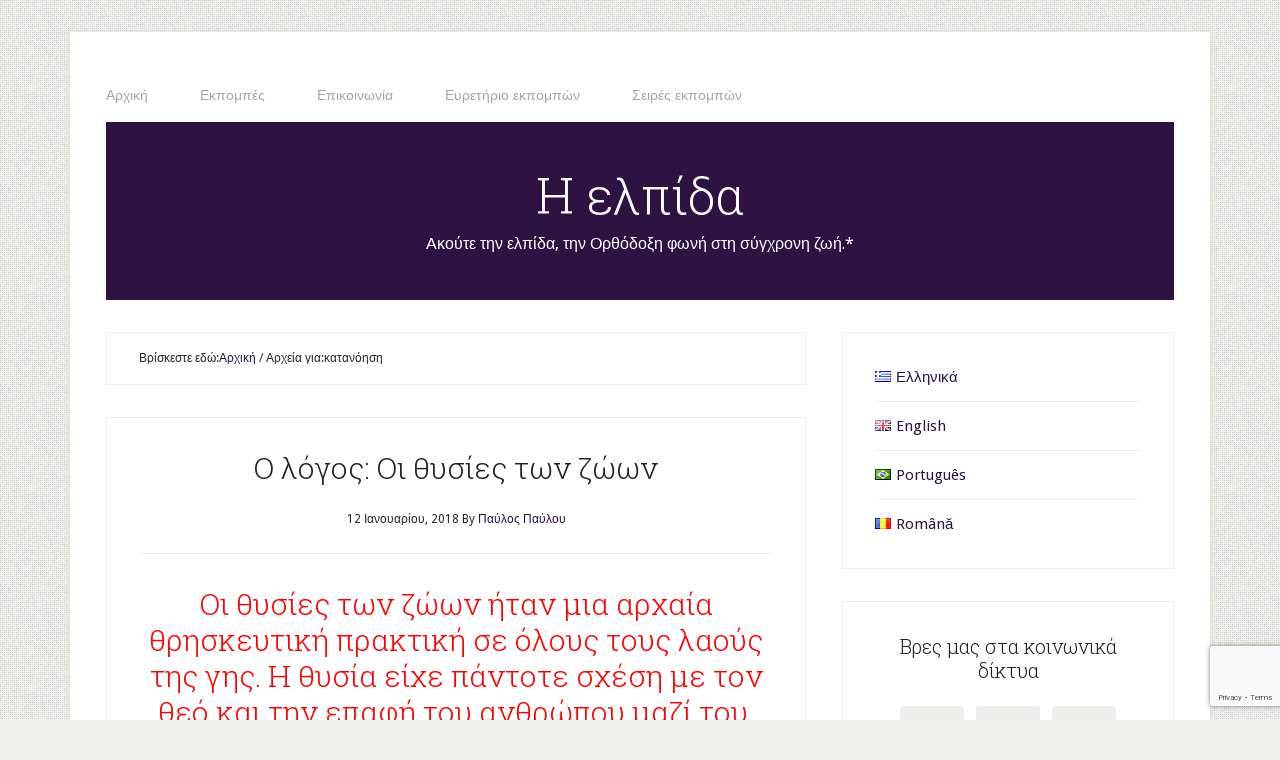

--- FILE ---
content_type: text/html; charset=UTF-8
request_url: https://elpida.tv/tag/%CE%BA%CE%B1%CF%84%CE%B1%CE%BD%CF%8C%CE%B7%CF%83%CE%B7/
body_size: 23563
content:
<!DOCTYPE html>
<html lang="el">
<head >
<meta charset="UTF-8" />
<meta name="viewport" content="width=device-width, initial-scale=1" />
<meta name='robots' content='index, follow, max-image-preview:large, max-snippet:-1, max-video-preview:-1' />

	<!-- This site is optimized with the Yoast SEO plugin v26.7 - https://yoast.com/wordpress/plugins/seo/ -->
	<title>κατανόηση Ευρετήριο - Η ελπίδα</title>
	<link rel="canonical" href="https://elpida.tv/tag/κατανόηση/" />
	<link rel="next" href="https://elpida.tv/tag/%ce%ba%ce%b1%cf%84%ce%b1%ce%bd%cf%8c%ce%b7%cf%83%ce%b7/page/2/" />
	<meta property="og:locale" content="el_GR" />
	<meta property="og:type" content="article" />
	<meta property="og:title" content="κατανόηση Ευρετήριο - Η ελπίδα" />
	<meta property="og:url" content="https://elpida.tv/tag/κατανόηση/" />
	<meta property="og:site_name" content="Η ελπίδα" />
	<meta name="twitter:card" content="summary_large_image" />
	<meta name="twitter:site" content="@helpisgr" />
	<script type="application/ld+json" class="yoast-schema-graph">{"@context":"https://schema.org","@graph":[{"@type":"CollectionPage","@id":"https://elpida.tv/tag/%ce%ba%ce%b1%cf%84%ce%b1%ce%bd%cf%8c%ce%b7%cf%83%ce%b7/","url":"https://elpida.tv/tag/%ce%ba%ce%b1%cf%84%ce%b1%ce%bd%cf%8c%ce%b7%cf%83%ce%b7/","name":"κατανόηση Ευρετήριο - Η ελπίδα","isPartOf":{"@id":"https://elpida.tv/#website"},"primaryImageOfPage":{"@id":"https://elpida.tv/tag/%ce%ba%ce%b1%cf%84%ce%b1%ce%bd%cf%8c%ce%b7%cf%83%ce%b7/#primaryimage"},"image":{"@id":"https://elpida.tv/tag/%ce%ba%ce%b1%cf%84%ce%b1%ce%bd%cf%8c%ce%b7%cf%83%ce%b7/#primaryimage"},"thumbnailUrl":"https://elpida.tv/wp-content/uploads/2018/01/Ο-λόγος.jpg","breadcrumb":{"@id":"https://elpida.tv/tag/%ce%ba%ce%b1%cf%84%ce%b1%ce%bd%cf%8c%ce%b7%cf%83%ce%b7/#breadcrumb"},"inLanguage":"el"},{"@type":"ImageObject","inLanguage":"el","@id":"https://elpida.tv/tag/%ce%ba%ce%b1%cf%84%ce%b1%ce%bd%cf%8c%ce%b7%cf%83%ce%b7/#primaryimage","url":"https://elpida.tv/wp-content/uploads/2018/01/Ο-λόγος.jpg","contentUrl":"https://elpida.tv/wp-content/uploads/2018/01/Ο-λόγος.jpg","width":1280,"height":720,"caption":"Ο λόγος"},{"@type":"BreadcrumbList","@id":"https://elpida.tv/tag/%ce%ba%ce%b1%cf%84%ce%b1%ce%bd%cf%8c%ce%b7%cf%83%ce%b7/#breadcrumb","itemListElement":[{"@type":"ListItem","position":1,"name":"Αρχική","item":"https://elpida.tv/"},{"@type":"ListItem","position":2,"name":"κατανόηση"}]},{"@type":"WebSite","@id":"https://elpida.tv/#website","url":"https://elpida.tv/","name":"Η ελπίδα","description":"Ακούτε την ελπίδα, την Ορθόδοξη φωνή στη σύγχρονη ζωή.*","potentialAction":[{"@type":"SearchAction","target":{"@type":"EntryPoint","urlTemplate":"https://elpida.tv/?s={search_term_string}"},"query-input":{"@type":"PropertyValueSpecification","valueRequired":true,"valueName":"search_term_string"}}],"inLanguage":"el"}]}</script>
	<!-- / Yoast SEO plugin. -->


<link rel='dns-prefetch' href='//fonts.googleapis.com' />
<link rel="alternate" type="application/rss+xml" title="Ροή RSS &raquo; Η ελπίδα" href="https://elpida.tv/feed/" />
<link rel="alternate" type="application/rss+xml" title="Ροή Σχολίων &raquo; Η ελπίδα" href="https://elpida.tv/comments/feed/" />
<link rel="alternate" type="application/rss+xml" title="Ετικέτα ροής Η ελπίδα &raquo; κατανόηση" href="https://elpida.tv/tag/%ce%ba%ce%b1%cf%84%ce%b1%ce%bd%cf%8c%ce%b7%cf%83%ce%b7/feed/" />
<style id='wp-img-auto-sizes-contain-inline-css' type='text/css'>
img:is([sizes=auto i],[sizes^="auto," i]){contain-intrinsic-size:3000px 1500px}
/*# sourceURL=wp-img-auto-sizes-contain-inline-css */
</style>
<link rel='stylesheet' id='lifestyle-pro-theme-css' href='https://elpida.tv/wp-content/themes/lifestyle-pro/style.css?ver=3.1' type='text/css' media='all' />
<style id='wp-emoji-styles-inline-css' type='text/css'>

	img.wp-smiley, img.emoji {
		display: inline !important;
		border: none !important;
		box-shadow: none !important;
		height: 1em !important;
		width: 1em !important;
		margin: 0 0.07em !important;
		vertical-align: -0.1em !important;
		background: none !important;
		padding: 0 !important;
	}
/*# sourceURL=wp-emoji-styles-inline-css */
</style>
<style id='wp-block-library-inline-css' type='text/css'>
:root{--wp-block-synced-color:#7a00df;--wp-block-synced-color--rgb:122,0,223;--wp-bound-block-color:var(--wp-block-synced-color);--wp-editor-canvas-background:#ddd;--wp-admin-theme-color:#007cba;--wp-admin-theme-color--rgb:0,124,186;--wp-admin-theme-color-darker-10:#006ba1;--wp-admin-theme-color-darker-10--rgb:0,107,160.5;--wp-admin-theme-color-darker-20:#005a87;--wp-admin-theme-color-darker-20--rgb:0,90,135;--wp-admin-border-width-focus:2px}@media (min-resolution:192dpi){:root{--wp-admin-border-width-focus:1.5px}}.wp-element-button{cursor:pointer}:root .has-very-light-gray-background-color{background-color:#eee}:root .has-very-dark-gray-background-color{background-color:#313131}:root .has-very-light-gray-color{color:#eee}:root .has-very-dark-gray-color{color:#313131}:root .has-vivid-green-cyan-to-vivid-cyan-blue-gradient-background{background:linear-gradient(135deg,#00d084,#0693e3)}:root .has-purple-crush-gradient-background{background:linear-gradient(135deg,#34e2e4,#4721fb 50%,#ab1dfe)}:root .has-hazy-dawn-gradient-background{background:linear-gradient(135deg,#faaca8,#dad0ec)}:root .has-subdued-olive-gradient-background{background:linear-gradient(135deg,#fafae1,#67a671)}:root .has-atomic-cream-gradient-background{background:linear-gradient(135deg,#fdd79a,#004a59)}:root .has-nightshade-gradient-background{background:linear-gradient(135deg,#330968,#31cdcf)}:root .has-midnight-gradient-background{background:linear-gradient(135deg,#020381,#2874fc)}:root{--wp--preset--font-size--normal:16px;--wp--preset--font-size--huge:42px}.has-regular-font-size{font-size:1em}.has-larger-font-size{font-size:2.625em}.has-normal-font-size{font-size:var(--wp--preset--font-size--normal)}.has-huge-font-size{font-size:var(--wp--preset--font-size--huge)}.has-text-align-center{text-align:center}.has-text-align-left{text-align:left}.has-text-align-right{text-align:right}.has-fit-text{white-space:nowrap!important}#end-resizable-editor-section{display:none}.aligncenter{clear:both}.items-justified-left{justify-content:flex-start}.items-justified-center{justify-content:center}.items-justified-right{justify-content:flex-end}.items-justified-space-between{justify-content:space-between}.screen-reader-text{border:0;clip-path:inset(50%);height:1px;margin:-1px;overflow:hidden;padding:0;position:absolute;width:1px;word-wrap:normal!important}.screen-reader-text:focus{background-color:#ddd;clip-path:none;color:#444;display:block;font-size:1em;height:auto;left:5px;line-height:normal;padding:15px 23px 14px;text-decoration:none;top:5px;width:auto;z-index:100000}html :where(.has-border-color){border-style:solid}html :where([style*=border-top-color]){border-top-style:solid}html :where([style*=border-right-color]){border-right-style:solid}html :where([style*=border-bottom-color]){border-bottom-style:solid}html :where([style*=border-left-color]){border-left-style:solid}html :where([style*=border-width]){border-style:solid}html :where([style*=border-top-width]){border-top-style:solid}html :where([style*=border-right-width]){border-right-style:solid}html :where([style*=border-bottom-width]){border-bottom-style:solid}html :where([style*=border-left-width]){border-left-style:solid}html :where(img[class*=wp-image-]){height:auto;max-width:100%}:where(figure){margin:0 0 1em}html :where(.is-position-sticky){--wp-admin--admin-bar--position-offset:var(--wp-admin--admin-bar--height,0px)}@media screen and (max-width:600px){html :where(.is-position-sticky){--wp-admin--admin-bar--position-offset:0px}}

/*# sourceURL=wp-block-library-inline-css */
</style><style id='wp-block-paragraph-inline-css' type='text/css'>
.is-small-text{font-size:.875em}.is-regular-text{font-size:1em}.is-large-text{font-size:2.25em}.is-larger-text{font-size:3em}.has-drop-cap:not(:focus):first-letter{float:left;font-size:8.4em;font-style:normal;font-weight:100;line-height:.68;margin:.05em .1em 0 0;text-transform:uppercase}body.rtl .has-drop-cap:not(:focus):first-letter{float:none;margin-left:.1em}p.has-drop-cap.has-background{overflow:hidden}:root :where(p.has-background){padding:1.25em 2.375em}:where(p.has-text-color:not(.has-link-color)) a{color:inherit}p.has-text-align-left[style*="writing-mode:vertical-lr"],p.has-text-align-right[style*="writing-mode:vertical-rl"]{rotate:180deg}
/*# sourceURL=https://elpida.tv/wp-includes/blocks/paragraph/style.min.css */
</style>
<style id='global-styles-inline-css' type='text/css'>
:root{--wp--preset--aspect-ratio--square: 1;--wp--preset--aspect-ratio--4-3: 4/3;--wp--preset--aspect-ratio--3-4: 3/4;--wp--preset--aspect-ratio--3-2: 3/2;--wp--preset--aspect-ratio--2-3: 2/3;--wp--preset--aspect-ratio--16-9: 16/9;--wp--preset--aspect-ratio--9-16: 9/16;--wp--preset--color--black: #000000;--wp--preset--color--cyan-bluish-gray: #abb8c3;--wp--preset--color--white: #ffffff;--wp--preset--color--pale-pink: #f78da7;--wp--preset--color--vivid-red: #cf2e2e;--wp--preset--color--luminous-vivid-orange: #ff6900;--wp--preset--color--luminous-vivid-amber: #fcb900;--wp--preset--color--light-green-cyan: #7bdcb5;--wp--preset--color--vivid-green-cyan: #00d084;--wp--preset--color--pale-cyan-blue: #8ed1fc;--wp--preset--color--vivid-cyan-blue: #0693e3;--wp--preset--color--vivid-purple: #9b51e0;--wp--preset--gradient--vivid-cyan-blue-to-vivid-purple: linear-gradient(135deg,rgb(6,147,227) 0%,rgb(155,81,224) 100%);--wp--preset--gradient--light-green-cyan-to-vivid-green-cyan: linear-gradient(135deg,rgb(122,220,180) 0%,rgb(0,208,130) 100%);--wp--preset--gradient--luminous-vivid-amber-to-luminous-vivid-orange: linear-gradient(135deg,rgb(252,185,0) 0%,rgb(255,105,0) 100%);--wp--preset--gradient--luminous-vivid-orange-to-vivid-red: linear-gradient(135deg,rgb(255,105,0) 0%,rgb(207,46,46) 100%);--wp--preset--gradient--very-light-gray-to-cyan-bluish-gray: linear-gradient(135deg,rgb(238,238,238) 0%,rgb(169,184,195) 100%);--wp--preset--gradient--cool-to-warm-spectrum: linear-gradient(135deg,rgb(74,234,220) 0%,rgb(151,120,209) 20%,rgb(207,42,186) 40%,rgb(238,44,130) 60%,rgb(251,105,98) 80%,rgb(254,248,76) 100%);--wp--preset--gradient--blush-light-purple: linear-gradient(135deg,rgb(255,206,236) 0%,rgb(152,150,240) 100%);--wp--preset--gradient--blush-bordeaux: linear-gradient(135deg,rgb(254,205,165) 0%,rgb(254,45,45) 50%,rgb(107,0,62) 100%);--wp--preset--gradient--luminous-dusk: linear-gradient(135deg,rgb(255,203,112) 0%,rgb(199,81,192) 50%,rgb(65,88,208) 100%);--wp--preset--gradient--pale-ocean: linear-gradient(135deg,rgb(255,245,203) 0%,rgb(182,227,212) 50%,rgb(51,167,181) 100%);--wp--preset--gradient--electric-grass: linear-gradient(135deg,rgb(202,248,128) 0%,rgb(113,206,126) 100%);--wp--preset--gradient--midnight: linear-gradient(135deg,rgb(2,3,129) 0%,rgb(40,116,252) 100%);--wp--preset--font-size--small: 13px;--wp--preset--font-size--medium: 20px;--wp--preset--font-size--large: 36px;--wp--preset--font-size--x-large: 42px;--wp--preset--spacing--20: 0.44rem;--wp--preset--spacing--30: 0.67rem;--wp--preset--spacing--40: 1rem;--wp--preset--spacing--50: 1.5rem;--wp--preset--spacing--60: 2.25rem;--wp--preset--spacing--70: 3.38rem;--wp--preset--spacing--80: 5.06rem;--wp--preset--shadow--natural: 6px 6px 9px rgba(0, 0, 0, 0.2);--wp--preset--shadow--deep: 12px 12px 50px rgba(0, 0, 0, 0.4);--wp--preset--shadow--sharp: 6px 6px 0px rgba(0, 0, 0, 0.2);--wp--preset--shadow--outlined: 6px 6px 0px -3px rgb(255, 255, 255), 6px 6px rgb(0, 0, 0);--wp--preset--shadow--crisp: 6px 6px 0px rgb(0, 0, 0);}:where(.is-layout-flex){gap: 0.5em;}:where(.is-layout-grid){gap: 0.5em;}body .is-layout-flex{display: flex;}.is-layout-flex{flex-wrap: wrap;align-items: center;}.is-layout-flex > :is(*, div){margin: 0;}body .is-layout-grid{display: grid;}.is-layout-grid > :is(*, div){margin: 0;}:where(.wp-block-columns.is-layout-flex){gap: 2em;}:where(.wp-block-columns.is-layout-grid){gap: 2em;}:where(.wp-block-post-template.is-layout-flex){gap: 1.25em;}:where(.wp-block-post-template.is-layout-grid){gap: 1.25em;}.has-black-color{color: var(--wp--preset--color--black) !important;}.has-cyan-bluish-gray-color{color: var(--wp--preset--color--cyan-bluish-gray) !important;}.has-white-color{color: var(--wp--preset--color--white) !important;}.has-pale-pink-color{color: var(--wp--preset--color--pale-pink) !important;}.has-vivid-red-color{color: var(--wp--preset--color--vivid-red) !important;}.has-luminous-vivid-orange-color{color: var(--wp--preset--color--luminous-vivid-orange) !important;}.has-luminous-vivid-amber-color{color: var(--wp--preset--color--luminous-vivid-amber) !important;}.has-light-green-cyan-color{color: var(--wp--preset--color--light-green-cyan) !important;}.has-vivid-green-cyan-color{color: var(--wp--preset--color--vivid-green-cyan) !important;}.has-pale-cyan-blue-color{color: var(--wp--preset--color--pale-cyan-blue) !important;}.has-vivid-cyan-blue-color{color: var(--wp--preset--color--vivid-cyan-blue) !important;}.has-vivid-purple-color{color: var(--wp--preset--color--vivid-purple) !important;}.has-black-background-color{background-color: var(--wp--preset--color--black) !important;}.has-cyan-bluish-gray-background-color{background-color: var(--wp--preset--color--cyan-bluish-gray) !important;}.has-white-background-color{background-color: var(--wp--preset--color--white) !important;}.has-pale-pink-background-color{background-color: var(--wp--preset--color--pale-pink) !important;}.has-vivid-red-background-color{background-color: var(--wp--preset--color--vivid-red) !important;}.has-luminous-vivid-orange-background-color{background-color: var(--wp--preset--color--luminous-vivid-orange) !important;}.has-luminous-vivid-amber-background-color{background-color: var(--wp--preset--color--luminous-vivid-amber) !important;}.has-light-green-cyan-background-color{background-color: var(--wp--preset--color--light-green-cyan) !important;}.has-vivid-green-cyan-background-color{background-color: var(--wp--preset--color--vivid-green-cyan) !important;}.has-pale-cyan-blue-background-color{background-color: var(--wp--preset--color--pale-cyan-blue) !important;}.has-vivid-cyan-blue-background-color{background-color: var(--wp--preset--color--vivid-cyan-blue) !important;}.has-vivid-purple-background-color{background-color: var(--wp--preset--color--vivid-purple) !important;}.has-black-border-color{border-color: var(--wp--preset--color--black) !important;}.has-cyan-bluish-gray-border-color{border-color: var(--wp--preset--color--cyan-bluish-gray) !important;}.has-white-border-color{border-color: var(--wp--preset--color--white) !important;}.has-pale-pink-border-color{border-color: var(--wp--preset--color--pale-pink) !important;}.has-vivid-red-border-color{border-color: var(--wp--preset--color--vivid-red) !important;}.has-luminous-vivid-orange-border-color{border-color: var(--wp--preset--color--luminous-vivid-orange) !important;}.has-luminous-vivid-amber-border-color{border-color: var(--wp--preset--color--luminous-vivid-amber) !important;}.has-light-green-cyan-border-color{border-color: var(--wp--preset--color--light-green-cyan) !important;}.has-vivid-green-cyan-border-color{border-color: var(--wp--preset--color--vivid-green-cyan) !important;}.has-pale-cyan-blue-border-color{border-color: var(--wp--preset--color--pale-cyan-blue) !important;}.has-vivid-cyan-blue-border-color{border-color: var(--wp--preset--color--vivid-cyan-blue) !important;}.has-vivid-purple-border-color{border-color: var(--wp--preset--color--vivid-purple) !important;}.has-vivid-cyan-blue-to-vivid-purple-gradient-background{background: var(--wp--preset--gradient--vivid-cyan-blue-to-vivid-purple) !important;}.has-light-green-cyan-to-vivid-green-cyan-gradient-background{background: var(--wp--preset--gradient--light-green-cyan-to-vivid-green-cyan) !important;}.has-luminous-vivid-amber-to-luminous-vivid-orange-gradient-background{background: var(--wp--preset--gradient--luminous-vivid-amber-to-luminous-vivid-orange) !important;}.has-luminous-vivid-orange-to-vivid-red-gradient-background{background: var(--wp--preset--gradient--luminous-vivid-orange-to-vivid-red) !important;}.has-very-light-gray-to-cyan-bluish-gray-gradient-background{background: var(--wp--preset--gradient--very-light-gray-to-cyan-bluish-gray) !important;}.has-cool-to-warm-spectrum-gradient-background{background: var(--wp--preset--gradient--cool-to-warm-spectrum) !important;}.has-blush-light-purple-gradient-background{background: var(--wp--preset--gradient--blush-light-purple) !important;}.has-blush-bordeaux-gradient-background{background: var(--wp--preset--gradient--blush-bordeaux) !important;}.has-luminous-dusk-gradient-background{background: var(--wp--preset--gradient--luminous-dusk) !important;}.has-pale-ocean-gradient-background{background: var(--wp--preset--gradient--pale-ocean) !important;}.has-electric-grass-gradient-background{background: var(--wp--preset--gradient--electric-grass) !important;}.has-midnight-gradient-background{background: var(--wp--preset--gradient--midnight) !important;}.has-small-font-size{font-size: var(--wp--preset--font-size--small) !important;}.has-medium-font-size{font-size: var(--wp--preset--font-size--medium) !important;}.has-large-font-size{font-size: var(--wp--preset--font-size--large) !important;}.has-x-large-font-size{font-size: var(--wp--preset--font-size--x-large) !important;}
/*# sourceURL=global-styles-inline-css */
</style>

<style id='classic-theme-styles-inline-css' type='text/css'>
/*! This file is auto-generated */
.wp-block-button__link{color:#fff;background-color:#32373c;border-radius:9999px;box-shadow:none;text-decoration:none;padding:calc(.667em + 2px) calc(1.333em + 2px);font-size:1.125em}.wp-block-file__button{background:#32373c;color:#fff;text-decoration:none}
/*# sourceURL=/wp-includes/css/classic-themes.min.css */
</style>
<link rel='stylesheet' id='contact-form-7-css' href='https://elpida.tv/wp-content/plugins/contact-form-7/includes/css/styles.css?ver=6.1.4' type='text/css' media='all' />
<link rel='stylesheet' id='searchandfilter-css' href='https://elpida.tv/wp-content/plugins/search-filter/style.css?ver=1' type='text/css' media='all' />
<link rel='stylesheet' id='orgseries-default-css-css' href='https://elpida.tv/wp-content/plugins/organize-series/orgSeries.css?ver=6.9' type='text/css' media='all' />
<link rel='stylesheet' id='pps-post-list-box-frontend-css' href='https://elpida.tv/wp-content/plugins/organize-series/addons/post-list-box/classes/../assets/css/post-list-box-frontend.css?ver=2.17.0' type='text/css' media='all' />
<link rel='stylesheet' id='dashicons-css' href='https://elpida.tv/wp-includes/css/dashicons.min.css?ver=6.9' type='text/css' media='all' />
<link rel='stylesheet' id='google-fonts-css' href='//fonts.googleapis.com/css?family=Droid+Sans%3A400%2C700%7CRoboto+Slab%3A400%2C300%2C700&#038;ver=3.1' type='text/css' media='all' />
<link rel='stylesheet' id='simple-social-icons-font-css' href='https://elpida.tv/wp-content/plugins/simple-social-icons/css/style.css?ver=4.0.0' type='text/css' media='all' />
<link rel='stylesheet' id='pps-series-post-details-frontend-css' href='https://elpida.tv/wp-content/plugins/organize-series/addons/post-details/assets/css/series-post-details-frontend.css?ver=2.17.0' type='text/css' media='all' />
<link rel='stylesheet' id='pps-series-post-navigation-frontend-css' href='https://elpida.tv/wp-content/plugins/organize-series/addons/post-navigation/includes/../assets/css/post-navigation-frontend.css?ver=2.17.0' type='text/css' media='all' />
<script type="text/javascript" src="https://elpida.tv/wp-includes/js/jquery/jquery.min.js?ver=3.7.1" id="jquery-core-js"></script>
<script type="text/javascript" src="https://elpida.tv/wp-includes/js/jquery/jquery-migrate.min.js?ver=3.4.1" id="jquery-migrate-js"></script>
<script type="text/javascript" src="https://elpida.tv/wp-content/themes/lifestyle-pro/js/responsive-menu.js?ver=1.0.0" id="lifestyle-responsive-menu-js"></script>
<link rel="https://api.w.org/" href="https://elpida.tv/wp-json/" /><link rel="alternate" title="JSON" type="application/json" href="https://elpida.tv/wp-json/wp/v2/tags/142" /><link rel="EditURI" type="application/rsd+xml" title="RSD" href="https://elpida.tv/xmlrpc.php?rsd" />
<meta name="generator" content="WordPress 6.9" />
<!-- HFCM by 99 Robots - Snippet # 1: FB Pixel -->
<!-- Meta Pixel Code -->
<script>
!function(f,b,e,v,n,t,s)
{if(f.fbq)return;n=f.fbq=function(){n.callMethod?
n.callMethod.apply(n,arguments):n.queue.push(arguments)};
if(!f._fbq)f._fbq=n;n.push=n;n.loaded=!0;n.version='2.0';
n.queue=[];t=b.createElement(e);t.async=!0;
t.src=v;s=b.getElementsByTagName(e)[0];
s.parentNode.insertBefore(t,s)}(window, document,'script',
'https://connect.facebook.net/en_US/fbevents.js');
fbq('init', '1437894554371308');
fbq('track', 'PageView');
</script>
<noscript><img height="1" width="1" style="display:none"
src="https://www.facebook.com/tr?id=1437894554371308&ev=PageView&noscript=1"
/></noscript>
<!-- End Meta Pixel Code -->
<!-- /end HFCM by 99 Robots -->
<link rel="icon" href="https://elpida.tv/wp-content/themes/lifestyle-pro/images/favicon.ico" />
<meta name="google-site-verification" content="FSRUnTuNAV18pGcLxIZMrAVRLeE8_SQFKqGX2kdUDMw" /><style type="text/css" id="custom-background-css">
body.custom-background { background-image: url("https://elpida.tv/wp-content/themes/lifestyle-pro/images/bg.png"); background-position: left top; background-size: auto; background-repeat: repeat; background-attachment: scroll; }
</style>
	<link rel='stylesheet' id='mediaelement-css' href='https://elpida.tv/wp-includes/js/mediaelement/mediaelementplayer-legacy.min.css?ver=4.2.17' type='text/css' media='all' />
<link rel='stylesheet' id='wp-mediaelement-css' href='https://elpida.tv/wp-includes/js/mediaelement/wp-mediaelement.min.css?ver=6.9' type='text/css' media='all' />
</head>
<body class="archive tag tag-142 custom-background wp-theme-genesis wp-child-theme-lifestyle-pro header-full-width content-sidebar genesis-breadcrumbs-visible genesis-footer-widgets-visible lifestyle-pro-purple"><div class="site-container"><nav class="nav-primary" aria-label="Main"><div class="wrap"><ul id="menu-primary-navigation" class="menu genesis-nav-menu menu-primary"><li id="menu-item-320" class="first menu-item menu-item-type-custom menu-item-object-custom menu-item-home menu-item-320"><a href="https://elpida.tv"><span >Αρχική</span></a></li>
<li id="menu-item-1976" class="menu-item menu-item-type-taxonomy menu-item-object-category menu-item-1976"><a href="https://elpida.tv/category/ekpompes/"><span >Εκπομπές</span></a></li>
<li id="menu-item-415" class="menu-item menu-item-type-post_type menu-item-object-page menu-item-415"><a href="https://elpida.tv/epikoinonia/"><span >Επικοινωνία</span></a></li>
<li id="menu-item-3230" class="menu-item menu-item-type-post_type menu-item-object-page menu-item-3230"><a href="https://elpida.tv/%ce%b5%cf%85%cf%81%ce%b5%cf%84%ce%ae%cf%81%ce%b9%ce%bf/"><span >Ευρετήριο εκπομπών</span></a></li>
<li id="menu-item-4516" class="menu-item menu-item-type-custom menu-item-object-custom menu-item-has-children menu-item-4516"><a href="https://elpida.tv/series-toc"><span >Σειρές εκπομπών</span></a>
<ul class="sub-menu">
	<li id="menu-item-4667" class="menu-item menu-item-type-taxonomy menu-item-object-series menu-item-4667"><a href="https://elpida.tv/series/empiries/"><span >Εμπειρίες</span></a></li>
	<li id="menu-item-4571" class="menu-item menu-item-type-taxonomy menu-item-object-series menu-item-4571"><a href="https://elpida.tv/series/neoi-sinthetes/"><span >Νέοι συνθέτες</span></a></li>
	<li id="menu-item-4563" class="menu-item menu-item-type-taxonomy menu-item-object-series menu-item-4563"><a href="https://elpida.tv/series/everest/"><span >Έβερεστ, 8.848μ.</span></a></li>
	<li id="menu-item-4518" class="menu-item menu-item-type-taxonomy menu-item-object-series menu-item-4518"><a href="https://elpida.tv/series/peri-anemon-kai-ydaton/"><span >Περί ανέμων και υδάτων</span></a></li>
	<li id="menu-item-4519" class="menu-item menu-item-type-taxonomy menu-item-object-series menu-item-4519"><a href="https://elpida.tv/series/peri-vomon/"><span >Περί βωμών</span></a></li>
	<li id="menu-item-4517" class="menu-item menu-item-type-taxonomy menu-item-object-series menu-item-4517"><a href="https://elpida.tv/series/dimiourgiki-safinia/"><span >Δημιουργική σαφήνεια</span></a></li>
	<li id="menu-item-4668" class="menu-item menu-item-type-taxonomy menu-item-object-series menu-item-4668"><a href="https://elpida.tv/series/anazitontas/"><span >Αναζητώντας</span></a></li>
	<li id="menu-item-5480" class="menu-item menu-item-type-taxonomy menu-item-object-series menu-item-5480"><a href="https://elpida.tv/series/xorigies/"><span >Χορηγίες</span></a></li>
	<li id="menu-item-11531" class="menu-item menu-item-type-taxonomy menu-item-object-series menu-item-11531"><a href="https://elpida.tv/series/anazitontas/"><span >Αναζητώντας</span></a></li>
	<li id="menu-item-11532" class="menu-item menu-item-type-taxonomy menu-item-object-series menu-item-11532"><a href="https://elpida.tv/series/xorigies/"><span >Χορηγίες</span></a></li>
	<li id="menu-item-11533" class="menu-item menu-item-type-taxonomy menu-item-object-series menu-item-11533"><a href="https://elpida.tv/series/test-drive/"><span >Test drive</span></a></li>
	<li id="menu-item-11534" class="menu-item menu-item-type-taxonomy menu-item-object-series menu-item-11534"><a href="https://elpida.tv/series/sintheti-poliplokotita/"><span >Σύνθετη πολυπλοκότητα</span></a></li>
	<li id="menu-item-11535" class="menu-item menu-item-type-taxonomy menu-item-object-series menu-item-11535"><a href="https://elpida.tv/series/mihanes-esoterikis-kafsis/"><span >Μηχανές εσωτερικής καύσης</span></a></li>
	<li id="menu-item-11536" class="menu-item menu-item-type-taxonomy menu-item-object-series menu-item-11536"><a href="https://elpida.tv/series/mia-periergi-fylaki/"><span >Μια περίεργη φυλακή</span></a></li>
	<li id="menu-item-11537" class="menu-item menu-item-type-taxonomy menu-item-object-series menu-item-11537"><a href="https://elpida.tv/series/allagi-antallagi-sinallagi/"><span >Αλλαγή, ανταλλαγή, συναλλαγή</span></a></li>
	<li id="menu-item-11538" class="menu-item menu-item-type-taxonomy menu-item-object-series menu-item-11538"><a href="https://elpida.tv/series/kindergarten-or-university/"><span >Νηπιαγωγείο ή πανεπιστήμιο;</span></a></li>
	<li id="menu-item-11539" class="menu-item menu-item-type-taxonomy menu-item-object-series menu-item-11539"><a href="https://elpida.tv/series/krisimoi-syndesmoi/"><span >Κρίσιμοι σύνδεσμοι</span></a></li>
	<li id="menu-item-11540" class="menu-item menu-item-type-taxonomy menu-item-object-series menu-item-11540"><a href="https://elpida.tv/series/iparxo/"><span >Υπάρχω</span></a></li>
	<li id="menu-item-11541" class="menu-item menu-item-type-taxonomy menu-item-object-series menu-item-11541"><a href="https://elpida.tv/series/mia-periergi-fylaki/"><span >Μια περίεργη φυλακή</span></a></li>
	<li id="menu-item-11542" class="menu-item menu-item-type-taxonomy menu-item-object-series menu-item-11542"><a href="https://elpida.tv/series/allagi-antallagi-sinallagi/"><span >Αλλαγή, ανταλλαγή, συναλλαγή</span></a></li>
	<li id="menu-item-11543" class="menu-item menu-item-type-taxonomy menu-item-object-series menu-item-11543"><a href="https://elpida.tv/series/test-drive/"><span >Test drive</span></a></li>
	<li id="menu-item-11544" class="menu-item menu-item-type-taxonomy menu-item-object-series menu-item-11544"><a href="https://elpida.tv/series/sintheti-poliplokotita/"><span >Σύνθετη πολυπλοκότητα</span></a></li>
	<li id="menu-item-11545" class="menu-item menu-item-type-taxonomy menu-item-object-series menu-item-11545"><a href="https://elpida.tv/series/mihanes-esoterikis-kafsis/"><span >Μηχανές εσωτερικής καύσης</span></a></li>
	<li id="menu-item-11546" class="menu-item menu-item-type-taxonomy menu-item-object-series menu-item-11546"><a href="https://elpida.tv/series/nous-psixi-soma/"><span >Νους, ψυχή και σώμα</span></a></li>
	<li id="menu-item-11547" class="menu-item menu-item-type-taxonomy menu-item-object-series menu-item-11547"><a href="https://elpida.tv/series/oligon-egkios/"><span >Ολίγον έγκυος;</span></a></li>
	<li id="menu-item-11548" class="menu-item menu-item-type-taxonomy menu-item-object-series menu-item-11548"><a href="https://elpida.tv/series/kindergarten-or-university/"><span >Νηπιαγωγείο ή πανεπιστήμιο;</span></a></li>
	<li id="menu-item-11549" class="menu-item menu-item-type-taxonomy menu-item-object-series menu-item-11549"><a href="https://elpida.tv/series/krisimoi-syndesmoi/"><span >Κρίσιμοι σύνδεσμοι</span></a></li>
	<li id="menu-item-11550" class="menu-item menu-item-type-taxonomy menu-item-object-series menu-item-11550"><a href="https://elpida.tv/series/iparxo/"><span >Υπάρχω</span></a></li>
	<li id="menu-item-11551" class="menu-item menu-item-type-taxonomy menu-item-object-series menu-item-11551"><a href="https://elpida.tv/series/to-krama/"><span >Το κράμα</span></a></li>
	<li id="menu-item-11552" class="menu-item menu-item-type-taxonomy menu-item-object-series menu-item-11552"><a href="https://elpida.tv/series/proxorimeni-didaskalia/"><span >Προχωρημένη διδασκαλία</span></a></li>
	<li id="menu-item-11553" class="menu-item menu-item-type-taxonomy menu-item-object-series menu-item-11553"><a href="https://elpida.tv/series/diskolo-taksidi/"><span >Το δύσκολο ταξίδι</span></a></li>
	<li id="menu-item-11554" class="menu-item menu-item-type-taxonomy menu-item-object-series menu-item-11554"><a href="https://elpida.tv/series/agnoia-kata-951/"><span >Άγνοια κατά 95,1%</span></a></li>
	<li id="menu-item-11555" class="menu-item menu-item-type-taxonomy menu-item-object-series menu-item-11555"><a href="https://elpida.tv/series/odigos-katanoisis-tou-kosmou/"><span >Οδηγός κατανόησης του κόσμου</span></a></li>
	<li id="menu-item-11556" class="menu-item menu-item-type-taxonomy menu-item-object-series menu-item-11556"><a href="https://elpida.tv/series/fos/"><span >Φως, περισσότερο φως</span></a></li>
	<li id="menu-item-11557" class="menu-item menu-item-type-taxonomy menu-item-object-series menu-item-11557"><a href="https://elpida.tv/series/plires-programma/"><span >Το πλήρες πρόγραμμα</span></a></li>
	<li id="menu-item-11558" class="menu-item menu-item-type-taxonomy menu-item-object-series menu-item-11558"><a href="https://elpida.tv/series/i-thira/"><span >Η θύρα</span></a></li>
	<li id="menu-item-11559" class="menu-item menu-item-type-taxonomy menu-item-object-series menu-item-11559"><a href="https://elpida.tv/series/prosopa-ke-gegonota/"><span >Πρόσωπα και γεγονότα</span></a></li>
	<li id="menu-item-11560" class="menu-item menu-item-type-taxonomy menu-item-object-series menu-item-11560"><a href="https://elpida.tv/series/egklima-timoria/"><span >Έγκλημα και τιμωρία</span></a></li>
	<li id="menu-item-11561" class="menu-item menu-item-type-taxonomy menu-item-object-series menu-item-11561"><a href="https://elpida.tv/series/monaksia-apoliti/"><span >Μοναξιά απόλυτη</span></a></li>
	<li id="menu-item-11562" class="menu-item menu-item-type-taxonomy menu-item-object-series menu-item-11562"><a href="https://elpida.tv/series/efkoli-lisi/"><span >Η εύκολη λύση</span></a></li>
	<li id="menu-item-11563" class="menu-item menu-item-type-taxonomy menu-item-object-series menu-item-11563"><a href="https://elpida.tv/series/teliotita/"><span >Η τελειότητα</span></a></li>
	<li id="menu-item-11564" class="menu-item menu-item-type-taxonomy menu-item-object-series menu-item-11564"><a href="https://elpida.tv/series/paroxoi-energeias/"><span >Πάροχοι ενέργειας</span></a></li>
	<li id="menu-item-11565" class="menu-item menu-item-type-taxonomy menu-item-object-series menu-item-11565"><a href="https://elpida.tv/series/anemos-eleftherias/"><span >Άνεμος ελευθερίας</span></a></li>
	<li id="menu-item-11566" class="menu-item menu-item-type-taxonomy menu-item-object-series menu-item-11566"><a href="https://elpida.tv/series/gnosi-tou-agnostou/"><span >Η γνώση του άγνωστου</span></a></li>
	<li id="menu-item-11567" class="menu-item menu-item-type-taxonomy menu-item-object-series menu-item-11567"><a href="https://elpida.tv/series/polemos-nerou/"><span >Ο πόλεμος του νερού</span></a></li>
	<li id="menu-item-11568" class="menu-item menu-item-type-taxonomy menu-item-object-series menu-item-11568"><a href="https://elpida.tv/series/laspi-apo-salio/"><span >Λάσπη από σάλιο</span></a></li>
	<li id="menu-item-11569" class="menu-item menu-item-type-taxonomy menu-item-object-series menu-item-11569"><a href="https://elpida.tv/series/proskinitikos-odigos/"><span >Προσκυνηματικός οδηγός</span></a></li>
	<li id="menu-item-11570" class="menu-item menu-item-type-taxonomy menu-item-object-series menu-item-11570"><a href="https://elpida.tv/series/diatrofiki-alysida/"><span >Η διατροφική αλυσίδα</span></a></li>
	<li id="menu-item-11571" class="menu-item menu-item-type-taxonomy menu-item-object-series menu-item-11571"><a href="https://elpida.tv/series/klironomikotita/"><span >Κληρονομικότητα</span></a></li>
	<li id="menu-item-11573" class="menu-item menu-item-type-taxonomy menu-item-object-series menu-item-11573"><a href="https://elpida.tv/series/ktisi/"><span >Η κτίση</span></a></li>
	<li id="menu-item-11574" class="menu-item menu-item-type-taxonomy menu-item-object-series menu-item-11574"><a href="https://elpida.tv/series/exthros/"><span >Ο εχθρός</span></a></li>
	<li id="menu-item-11575" class="menu-item menu-item-type-taxonomy menu-item-object-series menu-item-11575"><a href="https://elpida.tv/series/sixronoi-dromoi/"><span >Οι σύγχρονοι δρόμοι</span></a></li>
	<li id="menu-item-11576" class="menu-item menu-item-type-taxonomy menu-item-object-series menu-item-11576"><a href="https://elpida.tv/series/periexomeno-deksamenon/"><span >Περιεχόμενο δεξαμενών</span></a></li>
	<li id="menu-item-11577" class="menu-item menu-item-type-taxonomy menu-item-object-series menu-item-11577"><a href="https://elpida.tv/series/diaspasi-tou-atomou/"><span >Η διάσπαση του ατόμου</span></a></li>
	<li id="menu-item-11578" class="menu-item menu-item-type-taxonomy menu-item-object-series menu-item-11578"><a href="https://elpida.tv/series/i-pili-tis-kolaseos/"><span >Η πύλη της κολάσεως</span></a></li>
	<li id="menu-item-11579" class="menu-item menu-item-type-taxonomy menu-item-object-series menu-item-11579"><a href="https://elpida.tv/series/diadikasia-tis-eleftherias/"><span >Διαδικασία της ελευθερίας</span></a></li>
	<li id="menu-item-11580" class="menu-item menu-item-type-taxonomy menu-item-object-series menu-item-11580"><a href="https://elpida.tv/series/midenismos/"><span >Ο μηδενισμός</span></a></li>
	<li id="menu-item-11581" class="menu-item menu-item-type-taxonomy menu-item-object-series menu-item-11581"><a href="https://elpida.tv/series/magos-didaskalos/"><span >Μάγος ή διδάσκαλος;</span></a></li>
	<li id="menu-item-11582" class="menu-item menu-item-type-taxonomy menu-item-object-series menu-item-11582"><a href="https://elpida.tv/series/arios-pagos/"><span >Άρειος Πάγος</span></a></li>
	<li id="menu-item-11583" class="menu-item menu-item-type-taxonomy menu-item-object-series menu-item-11583"><a href="https://elpida.tv/series/to-vathi-faraggi/"><span >Το βαθύ φαράγγι</span></a></li>
	<li id="menu-item-11584" class="menu-item menu-item-type-taxonomy menu-item-object-series menu-item-11584"><a href="https://elpida.tv/series/i-vasi/"><span >Η βάση</span></a></li>
	<li id="menu-item-11585" class="menu-item menu-item-type-taxonomy menu-item-object-series menu-item-11585"><a href="https://elpida.tv/series/polemos-eirini/"><span >Πόλεμος και ειρήνη</span></a></li>
	<li id="menu-item-11586" class="menu-item menu-item-type-taxonomy menu-item-object-series menu-item-11586"><a href="https://elpida.tv/series/peri-anemon-kai-ydaton/"><span >Περί ανέμων και υδάτων</span></a></li>
	<li id="menu-item-11587" class="menu-item menu-item-type-taxonomy menu-item-object-series menu-item-11587"><a href="https://elpida.tv/series/diakrisi_sotiria/"><span >Διάκριση = Σωτηρία</span></a></li>
	<li id="menu-item-11588" class="menu-item menu-item-type-taxonomy menu-item-object-series menu-item-11588"><a href="https://elpida.tv/series/supreme-court/"><span >Supreme Court of Cassation</span></a></li>
	<li id="menu-item-11589" class="menu-item menu-item-type-taxonomy menu-item-object-series menu-item-11589"><a href="https://elpida.tv/series/piso-apo-ta-gegonota/"><span >Πίσω από τα γεγονότα</span></a></li>
	<li id="menu-item-11590" class="menu-item menu-item-type-taxonomy menu-item-object-series menu-item-11590"><a href="https://elpida.tv/series/ylismos/"><span >Ο υλισμός</span></a></li>
	<li id="menu-item-11598" class="menu-item menu-item-type-taxonomy menu-item-object-series menu-item-11598"><a href="https://elpida.tv/series/eleftheri-thanatos/"><span >Ελευθερία ή θάνατος;</span></a></li>
</ul>
</li>
</ul></div></nav><header class="site-header"><div class="wrap"><div class="title-area"><p class="site-title"><a href="https://elpida.tv/">Η ελπίδα</a></p><p class="site-description">Ακούτε την ελπίδα, την Ορθόδοξη φωνή στη σύγχρονη ζωή.*</p></div></div></header><div class="site-inner"><div class="content-sidebar-wrap"><main class="content"><div class="breadcrumb">Βρίσκεστε εδώ:<span class="breadcrumb-link-wrap"><a class="breadcrumb-link" href="https://elpida.tv/"><span class="breadcrumb-link-text-wrap">Αρχική</span></a><meta ></span> <span aria-label="breadcrumb separator">/</span> Αρχεία για:κατανόηση</div><article class="post-2228 post type-post status-publish format-standard has-post-thumbnail category-ekpompes tag-73 tag-549 tag-142 tag-550 tag-248 tag-286 tag-328 tag-360 tag-544 tag-545 tag-546 tag-547 tag-46 tag-548 entry" aria-label="Ο λόγος: Οι θυσίες των ζώων"><header class="entry-header"><h2 class="entry-title"><a class="entry-title-link" rel="bookmark" href="https://elpida.tv/%ce%bf-%ce%bb%cf%8c%ce%b3%ce%bf%cf%82-%ce%bf%ce%b9-%ce%b8%cf%85%cf%83%ce%af%ce%b5%cf%82-%cf%84%cf%89%ce%bd-%ce%b6%cf%8e%cf%89%ce%bd/">Ο λόγος: Οι θυσίες των ζώων</a></h2>
<p class="entry-meta"><time class="entry-time">12 Ιανουαρίου, 2018</time> By <span class="entry-author"><a href="https://elpida.tv/author/pavlosp/" class="entry-author-link" rel="author"><span class="entry-author-name">Παύλος Παύλου</span></a></span>  </p></header><div class="entry-content"><h1 style="text-align: center;"><span style="color: #ff0000;">Οι θυσίες των ζώων ήταν μια αρχαία θρησκευτική πρακτική σε όλους τους λαούς της γης. Η θυσία είχε πάντοτε σχέση με τον θεό και την επαφή του ανθρώπου μαζί του.</span></h1>
<p><iframe width="640" height="360" src="https://www.youtube.com/embed/SQGZ7pYavPQ?feature=oembed" frameborder="0" allow="autoplay; encrypted-media" allowfullscreen></iframe><br />
Μάλιστα στον Μωσαϊκό Νόμο οι θυσίες ήταν αυστηρά καθορισμένες, τόσο ως προς τον χρόνο, όσο και ως προς τον σκοπό και την πρακτική που θα έπρεπε να εφαρμόζεται. Αυτό ίσχυε μέχρι την εποχή του Χριστού, οπότε το αίμα του Χριστού αντικατέστησε το αίμα των θυσιών με την διευκρίνιση ότι το αίμα των ζώων δεν μπορούσε να εξαγνίσει κατά τη συνείδηση τον λατρευτή, κάτι που έγινε δυνατόν με το αίμα του Χριστού ο οποίος προσέφερε τον εαυτό του, προκειμένου οι άνθρωποι να μην θεωρούν ότι ο θεός εξευμενίζεται με το αίμα των ζώων.</p>
<p>Και ο σημερινός ακροατής των λόγων του Χριστού πρέπει να λαμβάνει υπόψη του την εικόνα που είχε ο Χριστός και οι μαθητές του όταν μιλούσαν και έκαναν την διδασκαλία για την ανάσταση. Η απόσταση ανάμεσα στις κοινωνίες που πρόσφεραν θυσίες ζώων ως λατρευτική πράξη στον θεό και στις σημερινές αποστασιοποιημένες από την θρησκεία κοινωνίες, οφείλεται στην καλλιέργεια που έχει μεσολαβήσει τα δυο χιλιάδες χρόνια μέσα στις χριστιανικές κοινωνίες όλων των εποχών.</p>
<p><span style="color: #ff0000;">Εκείνο που δεν άλλαξε είναι η ανάγκη των ανθρώπων να λύσουν τα προβλήματά τους και κυρίως να γεφυρώσουν το χάσμα ανάμεσα στη ζωή και τον θάνατο. Γιατί μπορεί μεγαλύτερα τμήματα της κοινωνίας σήμερα να έχουν λύσει τα βιοποριστικά ζητήματα, παραμένει όμως το ερώτημα αν ο κόσμος και η σχέση μας μαζί του ολοκληρώνεται με την ληξιαρχική πράξη θανάτου ή όχι.</span></p>
<p><img decoding="async" class="aligncenter size-medium wp-image-2237" src="https://h-elpis.gr/wp-content/uploads/2018/01/Ο-λόγος-300x169.jpg" alt="Ο λόγος" width="300" height="169" srcset="https://elpida.tv/wp-content/uploads/2018/01/Ο-λόγος-300x169.jpg 300w, https://elpida.tv/wp-content/uploads/2018/01/Ο-λόγος-768x432.jpg 768w, https://elpida.tv/wp-content/uploads/2018/01/Ο-λόγος-1024x576.jpg 1024w, https://elpida.tv/wp-content/uploads/2018/01/Ο-λόγος-634x360.jpg 634w, https://elpida.tv/wp-content/uploads/2018/01/Ο-λόγος.jpg 1280w" sizes="(max-width: 300px) 100vw, 300px" /></p>
</div><footer class="entry-footer"><p class="entry-meta"><span class="entry-categories">Ανηκει στην κατηγορια:<a href="https://elpida.tv/category/ekpompes/" rel="category tag">Εκπομπές</a></span> <span class="entry-tags">επισημασμένο με:<a href="https://elpida.tv/tag/%ce%b8%ce%b5%ce%bc%ce%ad%ce%bb%ce%b9%ce%b1/" rel="tag">θεμέλια</a>, <a href="https://elpida.tv/tag/%ce%ba%ce%b1%ce%bd%cf%8c%ce%bd%ce%b1/" rel="tag">κανόνα</a>, <a href="https://elpida.tv/tag/%ce%ba%ce%b1%cf%84%ce%b1%ce%bd%cf%8c%ce%b7%cf%83%ce%b7/" rel="tag">κατανόηση</a>, <a href="https://elpida.tv/tag/%cf%86%cf%81%ce%ac%cf%83%ce%b7/" rel="tag">φράση</a>, <a href="https://elpida.tv/tag/%ce%b3%ce%bd%cf%8e%cf%83%ce%b7/" rel="tag">γνώση</a>, <a href="https://elpida.tv/tag/%ce%bf%cf%81%ce%af%ce%b6%ce%bf%ce%bd%cf%84%ce%b5%cf%82/" rel="tag">ορίζοντες</a>, <a href="https://elpida.tv/tag/%ce%bf%ce%b9%ce%ba%ce%bf%ce%b4%ce%bf%ce%bc%ce%ae/" rel="tag">οικοδομή</a>, <a href="https://elpida.tv/tag/%cf%83%ce%ba%ce%ad%cf%88%ce%b5%ce%b9%cf%82/" rel="tag">σκέψεις</a>, <a href="https://elpida.tv/tag/%cf%83%cf%8d%ce%bd%cf%84%cf%81%ce%bf%cf%86%ce%bf%cf%82/" rel="tag">σύντροφος</a>, <a href="https://elpida.tv/tag/%ce%b1%ce%ba%ce%bf%ce%ae/" rel="tag">ακοή</a>, <a href="https://elpida.tv/tag/%ce%b4%cf%8d%ce%bd%ce%b1%ce%bc%ce%b7-%cf%84%ce%b7%cf%82-%ce%b1%ce%bd%ce%ac%cf%83%cf%84%ce%b1%cf%83%ce%b7%cf%82/" rel="tag">δύναμη της ανάστασης</a>, <a href="https://elpida.tv/tag/%cf%86%ce%b8%ce%bf%cf%81%ce%ac-%cf%84%ce%b7%cf%82-%ce%ba%ce%b1%ce%b8%ce%b7%ce%bc%ce%b5%cf%81%ce%b9%ce%bd%cf%8c%cf%84%ce%b7%cf%84%ce%b1%cf%82/" rel="tag">φθορά της καθημερινότητας</a>, <a href="https://elpida.tv/tag/%ce%bb%ce%bf%ce%b3%ce%b9%ce%ba%ce%ae/" rel="tag">λογική</a>, <a href="https://elpida.tv/tag/%ce%b1%ce%ba%ce%bf%cf%8d%cf%89%ce%bd/" rel="tag">ακούων</a></span></p></footer></article><article class="post-2226 post type-post status-publish format-standard has-post-thumbnail category-ekpompes tag-360 tag-544 tag-545 tag-546 tag-547 tag-46 tag-548 tag-73 tag-549 tag-142 tag-550 tag-248 tag-286 tag-328 entry" aria-label="Ο λόγος: Ο συλλογισμός"><header class="entry-header"><h2 class="entry-title"><a class="entry-title-link" rel="bookmark" href="https://elpida.tv/%ce%bf-%ce%bb%cf%8c%ce%b3%ce%bf%cf%82-4-%ce%bf-%cf%83%cf%85%ce%bb%ce%bb%ce%bf%ce%b3%ce%b9%cf%83%ce%bc%cf%8c%cf%82/">Ο λόγος: Ο συλλογισμός</a></h2>
<p class="entry-meta"><time class="entry-time">11 Ιανουαρίου, 2018</time> By <span class="entry-author"><a href="https://elpida.tv/author/pavlosp/" class="entry-author-link" rel="author"><span class="entry-author-name">Παύλος Παύλου</span></a></span>  </p></header><div class="entry-content"><h1 style="text-align: center;"><span style="color: #ff0000;">Ο συλλογισμός είναι παράγωγο του λόγου και δηλώνει την λογική σύνδεση πολλών λόγων σε μια πορεία κατανόησης περισσότερων πραγμάτων.</span></h1>
<p><iframe loading="lazy" width="640" height="360" src="https://www.youtube.com/embed/aiAx2PT2W_0?feature=oembed" frameborder="0" allow="autoplay; encrypted-media" allowfullscreen></iframe><br />
Ο συλλογισμός δηλαδή είναι η πορεία της σκέψης μας από το ένα θέμα σε  άλλο σχετικό θέμα, και από αυτή την ακολουθία προέρχεται ένα ουσιαστικό λογικό αποτέλεσμα που φωτίζει τη ζωή μου και επιλύει τα προβλήματά μου. <span style="color: #ff0000;">Δεν είναι ο συλλογισμός κενή  φιλοσοφική διαδικασία, αλλά είναι παράγωγο της πρακτικής σκέψης πάνω στα καθημερινά μου προβλήματα.</span></p>
<p>Με τον συλλογισμό ξεκινάμε την ημέρα μας, με τον συλλογισμό επεξεργαζόμαστε όλα τα θέματα που μας απασχολούν, με τον συλλογισμό καταλήγουμε στην εμπειρία και στην μάθηση. Άλλος δρόμος δεν υπάρχει.</p>
<p><span style="color: #ff0000;">Και αν για τα καθημερινά ζητήματα η διαδικασία του συλλογισμού είναι το βασικό μας εργαλείο, πολύ περισσότερο ο συλλογισμός αποτελεί το κυρίαρχο στοιχείο στην λογική λατρεία του πιστού, ο οποίος καλείται να επιλύει τα καθημερινά του προβλήματα, αλλά με την προοπτική της αιωνιότητας.</span></p>
<p>Εδώ η ύπαρξη του λογικού συλλογισμού είναι όχι μόνον πολύ περισσότερο αναγκαία, αλλά έχει ανάγκη βαθύτερης καλλιέργειας, διότι καλούμαστε να δαμάσουμε τις σύγχρονες προκλήσεις με γνώμονα την νίκη και την εικόνα της αιωνιότητας.</p>
<p><span style="color: #ff0000;">Και αν για τα καθημερινά προβλήματα η γνώση και η εμπειρία είναι εκ των ων ουκ άνευ, είναι προφανές ότι η γνώση και η εμπειρία σε βαθμό μακρύτερων και βαθύτερων συλλογισμών στα θέματα του λόγου της πίστης είναι η απαραίτητη προϋπόθεση, όπως για να διαβεί κάποιος τον ωκεανό δεν αρκεί μια απλή βαρκούλα, αλλά χωρίς υπερωκεάνιο το ταξίδι θα μείνει μόνον στα όνειρα.</span></p>
<p><img loading="lazy" decoding="async" class="aligncenter size-medium wp-image-2237" src="http://h-elpis.gr/wp-content/uploads/2018/01/Ο-λόγος-300x169.jpg" alt="Ο λόγος" width="300" height="169" srcset="https://elpida.tv/wp-content/uploads/2018/01/Ο-λόγος-300x169.jpg 300w, https://elpida.tv/wp-content/uploads/2018/01/Ο-λόγος-768x432.jpg 768w, https://elpida.tv/wp-content/uploads/2018/01/Ο-λόγος-1024x576.jpg 1024w, https://elpida.tv/wp-content/uploads/2018/01/Ο-λόγος-634x360.jpg 634w, https://elpida.tv/wp-content/uploads/2018/01/Ο-λόγος.jpg 1280w" sizes="auto, (max-width: 300px) 100vw, 300px" /></p>
</div><footer class="entry-footer"><p class="entry-meta"><span class="entry-categories">Ανηκει στην κατηγορια:<a href="https://elpida.tv/category/ekpompes/" rel="category tag">Εκπομπές</a></span> <span class="entry-tags">επισημασμένο με:<a href="https://elpida.tv/tag/%cf%83%ce%ba%ce%ad%cf%88%ce%b5%ce%b9%cf%82/" rel="tag">σκέψεις</a>, <a href="https://elpida.tv/tag/%cf%83%cf%8d%ce%bd%cf%84%cf%81%ce%bf%cf%86%ce%bf%cf%82/" rel="tag">σύντροφος</a>, <a href="https://elpida.tv/tag/%ce%b1%ce%ba%ce%bf%ce%ae/" rel="tag">ακοή</a>, <a href="https://elpida.tv/tag/%ce%b4%cf%8d%ce%bd%ce%b1%ce%bc%ce%b7-%cf%84%ce%b7%cf%82-%ce%b1%ce%bd%ce%ac%cf%83%cf%84%ce%b1%cf%83%ce%b7%cf%82/" rel="tag">δύναμη της ανάστασης</a>, <a href="https://elpida.tv/tag/%cf%86%ce%b8%ce%bf%cf%81%ce%ac-%cf%84%ce%b7%cf%82-%ce%ba%ce%b1%ce%b8%ce%b7%ce%bc%ce%b5%cf%81%ce%b9%ce%bd%cf%8c%cf%84%ce%b7%cf%84%ce%b1%cf%82/" rel="tag">φθορά της καθημερινότητας</a>, <a href="https://elpida.tv/tag/%ce%bb%ce%bf%ce%b3%ce%b9%ce%ba%ce%ae/" rel="tag">λογική</a>, <a href="https://elpida.tv/tag/%ce%b1%ce%ba%ce%bf%cf%8d%cf%89%ce%bd/" rel="tag">ακούων</a>, <a href="https://elpida.tv/tag/%ce%b8%ce%b5%ce%bc%ce%ad%ce%bb%ce%b9%ce%b1/" rel="tag">θεμέλια</a>, <a href="https://elpida.tv/tag/%ce%ba%ce%b1%ce%bd%cf%8c%ce%bd%ce%b1/" rel="tag">κανόνα</a>, <a href="https://elpida.tv/tag/%ce%ba%ce%b1%cf%84%ce%b1%ce%bd%cf%8c%ce%b7%cf%83%ce%b7/" rel="tag">κατανόηση</a>, <a href="https://elpida.tv/tag/%cf%86%cf%81%ce%ac%cf%83%ce%b7/" rel="tag">φράση</a>, <a href="https://elpida.tv/tag/%ce%b3%ce%bd%cf%8e%cf%83%ce%b7/" rel="tag">γνώση</a>, <a href="https://elpida.tv/tag/%ce%bf%cf%81%ce%af%ce%b6%ce%bf%ce%bd%cf%84%ce%b5%cf%82/" rel="tag">ορίζοντες</a>, <a href="https://elpida.tv/tag/%ce%bf%ce%b9%ce%ba%ce%bf%ce%b4%ce%bf%ce%bc%ce%ae/" rel="tag">οικοδομή</a></span></p></footer></article><article class="post-2224 post type-post status-publish format-standard has-post-thumbnail category-ekpompes tag-73 tag-549 tag-142 tag-550 tag-248 tag-286 tag-328 tag-360 tag-544 tag-545 tag-546 tag-547 tag-46 tag-548 entry" aria-label="Ο λόγος: Η λογική"><header class="entry-header"><h2 class="entry-title"><a class="entry-title-link" rel="bookmark" href="https://elpida.tv/%ce%bf-%ce%bb%cf%8c%ce%b3%ce%bf%cf%82-%ce%b7-%ce%bb%ce%bf%ce%b3%ce%b9%ce%ba%ce%ae/">Ο λόγος: Η λογική</a></h2>
<p class="entry-meta"><time class="entry-time">10 Ιανουαρίου, 2018</time> By <span class="entry-author"><a href="https://elpida.tv/author/pavlosp/" class="entry-author-link" rel="author"><span class="entry-author-name">Παύλος Παύλου</span></a></span>  </p></header><div class="entry-content"><h1 style="text-align: center;"><span style="color: #ff0000;">Η λογική είναι παράγωγο του λόγου και δηλώνει στην Ελληνική γλώσσα τον κανόνα που παράγει συγκρίσιμα αποτελέσματα, πρακτικά για την καθημερινότητα και όχι μόνον.</span></h1>
<p><iframe loading="lazy" width="640" height="360" src="https://www.youtube.com/embed/7_KgbI6jJos?feature=oembed" frameborder="0" gesture="media" allow="encrypted-media" allowfullscreen></iframe></p>
<p>Κάθε λέξη του Ευαγγελίου είναι λογική, αλλά στηρίζεται και στην λογική, ενώ παράλληλα δημιουργεί πορεία λογικής συνέπειας που μπορεί να μεταφέρει την προσωπική εμπειρία με ασφάλεια και συνέπεια. Όσο ασφαλέστερα είναι τα θεμέλια, τόσο και ο λόγος μεταφέρει με ασφάλεια το μήνυμα για τον κάθε άνθρωπο, ανάλογα με τις προσωπικές και ατομικές του ανάγκες.</p>
<p><span style="color: #ff0000;">Κάθε λέξη έχει νόημα ως λόγος, αλλά και ως τμήμα σύνθεσης και κατά συνέπεια ως τμήμα μεγαλύτερου ή απέραντου συνόλου.</span> Κάθε λόγος του Χριστού είναι τμήμα μιας οικοδομής που διαθέτει θεμέλια, αλλά και προοπτικές ανάπτυξης, χωρίς κανένα μέρος της οικοδομής ή του γενικότερου σχεδίου να χάνει την αξία του.</p>
<p>Αντίθετα, όσο μεγαλώνει το μέγεθος της οικοδομής, τόσο η αξία κάθε τμήματος αποβαίνει μεγαλύτερη, όπως κάθε γραμμάριο χρυσού ή ουρανίου προσθέτει αξία στο τελικό σύνολο.</p>
<p><span style="color: #ff0000;">Οι λόγοι του Χριστού είναι γνωστοί, αλλά η αξιοποίησή τους όχι.</span> Οι λόγοι του Χριστού δεν είναι κενοί, αλλά έχουν περιεχόμενο, έχουν δύναμη, έχουν λογική και παράγουν συγκρίσιμα αποτελέσματα για την καθημερινότητα των ακροατών πιστών.</p>
<p><span style="color: #ff0000;">Είτε μία λέξη του λόγου, είτε σύνολα φράσεων και θεμάτων, εμπεριέχουν λογική και παράγουν απλά ή σύνθετα έργα πολύτιμα για την ατομική καθημερινότητα, αλλά πολύτιμα και για το μέλλον, αφού κάθε λόγος δεν αφορά μόνον το σήμερα, αλλά έχει αναφορά και στο αύριο, έχει αναφορά και στις επόμενες γενιές, εμπεριέχει δύναμη προσωπικής ανάστασης από νεκρά έργα και καταστάσεις.</span></p>
<p><img loading="lazy" decoding="async" class="aligncenter size-medium wp-image-2237" src="http://h-elpis.gr/wp-content/uploads/2018/01/Ο-λόγος-300x169.jpg" alt="Ο λόγος" width="300" height="169" srcset="https://elpida.tv/wp-content/uploads/2018/01/Ο-λόγος-300x169.jpg 300w, https://elpida.tv/wp-content/uploads/2018/01/Ο-λόγος-768x432.jpg 768w, https://elpida.tv/wp-content/uploads/2018/01/Ο-λόγος-1024x576.jpg 1024w, https://elpida.tv/wp-content/uploads/2018/01/Ο-λόγος-634x360.jpg 634w, https://elpida.tv/wp-content/uploads/2018/01/Ο-λόγος.jpg 1280w" sizes="auto, (max-width: 300px) 100vw, 300px" /></p>
</div><footer class="entry-footer"><p class="entry-meta"><span class="entry-categories">Ανηκει στην κατηγορια:<a href="https://elpida.tv/category/ekpompes/" rel="category tag">Εκπομπές</a></span> <span class="entry-tags">επισημασμένο με:<a href="https://elpida.tv/tag/%ce%b8%ce%b5%ce%bc%ce%ad%ce%bb%ce%b9%ce%b1/" rel="tag">θεμέλια</a>, <a href="https://elpida.tv/tag/%ce%ba%ce%b1%ce%bd%cf%8c%ce%bd%ce%b1/" rel="tag">κανόνα</a>, <a href="https://elpida.tv/tag/%ce%ba%ce%b1%cf%84%ce%b1%ce%bd%cf%8c%ce%b7%cf%83%ce%b7/" rel="tag">κατανόηση</a>, <a href="https://elpida.tv/tag/%cf%86%cf%81%ce%ac%cf%83%ce%b7/" rel="tag">φράση</a>, <a href="https://elpida.tv/tag/%ce%b3%ce%bd%cf%8e%cf%83%ce%b7/" rel="tag">γνώση</a>, <a href="https://elpida.tv/tag/%ce%bf%cf%81%ce%af%ce%b6%ce%bf%ce%bd%cf%84%ce%b5%cf%82/" rel="tag">ορίζοντες</a>, <a href="https://elpida.tv/tag/%ce%bf%ce%b9%ce%ba%ce%bf%ce%b4%ce%bf%ce%bc%ce%ae/" rel="tag">οικοδομή</a>, <a href="https://elpida.tv/tag/%cf%83%ce%ba%ce%ad%cf%88%ce%b5%ce%b9%cf%82/" rel="tag">σκέψεις</a>, <a href="https://elpida.tv/tag/%cf%83%cf%8d%ce%bd%cf%84%cf%81%ce%bf%cf%86%ce%bf%cf%82/" rel="tag">σύντροφος</a>, <a href="https://elpida.tv/tag/%ce%b1%ce%ba%ce%bf%ce%ae/" rel="tag">ακοή</a>, <a href="https://elpida.tv/tag/%ce%b4%cf%8d%ce%bd%ce%b1%ce%bc%ce%b7-%cf%84%ce%b7%cf%82-%ce%b1%ce%bd%ce%ac%cf%83%cf%84%ce%b1%cf%83%ce%b7%cf%82/" rel="tag">δύναμη της ανάστασης</a>, <a href="https://elpida.tv/tag/%cf%86%ce%b8%ce%bf%cf%81%ce%ac-%cf%84%ce%b7%cf%82-%ce%ba%ce%b1%ce%b8%ce%b7%ce%bc%ce%b5%cf%81%ce%b9%ce%bd%cf%8c%cf%84%ce%b7%cf%84%ce%b1%cf%82/" rel="tag">φθορά της καθημερινότητας</a>, <a href="https://elpida.tv/tag/%ce%bb%ce%bf%ce%b3%ce%b9%ce%ba%ce%ae/" rel="tag">λογική</a>, <a href="https://elpida.tv/tag/%ce%b1%ce%ba%ce%bf%cf%8d%cf%89%ce%bd/" rel="tag">ακούων</a></span></p></footer></article><article class="post-2223 post type-post status-publish format-standard has-post-thumbnail category-ekpompes tag-248 tag-286 tag-360 tag-544 tag-545 tag-546 tag-547 tag-548 tag-46 tag-142 entry" aria-label="Ο λόγος: Η ορολογία"><header class="entry-header"><h2 class="entry-title"><a class="entry-title-link" rel="bookmark" href="https://elpida.tv/%ce%bf-%ce%bb%cf%8c%ce%b3%ce%bf%cf%82-%ce%b7-%ce%bf%cf%81%ce%bf%ce%bb%ce%bf%ce%b3%ce%af%ce%b1/">Ο λόγος: Η ορολογία</a></h2>
<p class="entry-meta"><time class="entry-time">9 Ιανουαρίου, 2018</time> By <span class="entry-author"><a href="https://elpida.tv/author/pavlosp/" class="entry-author-link" rel="author"><span class="entry-author-name">Παύλος Παύλου</span></a></span>  </p></header><div class="entry-content"><h1 style="text-align: center;"><span style="color: #ff0000;">Η ακοή, η γνώση, η κατανόηση των λόγων του Χριστού αποτελούν την προϋπόθεση της πίστης στην δύναμη της ανάστασης του Χριστού.</span></h1>
<p><iframe loading="lazy" width="640" height="360" src="https://www.youtube.com/embed/rxEwxpNKJBQ?feature=oembed" frameborder="0" gesture="media" allow="encrypted-media" allowfullscreen></iframe></p>
<p><span style="color: #ff0000;">Όσο καλύτερα γνωρίζουμε, κατανοούμε και εφαρμόζουμε τα λόγια του, τόσο αυξάνεται η δύναμη της ανάστασης που μας μεταφέρει από την φθορά της καθημερινότητας, στην πραγματικότητα της αιωνιότητας.</span></p>
<p>Η διακήρυξη του ίδιου του Χριστού ότι ο &#8220;ακούων τον λόγον μου&#8221; έχει ζωή αιώνια και έχει ήδη μεταφερθεί από την καθημερινότητα στην αιωνιότητα, αποτελεί την βασική πλευρά της πίστης μας, όσων προσδοκούμε ανάσταση νεκρών και ζωήν του μέλλοντος αιώνος. Και αυτή η μεταμορφωτική δύναμη των λόγων του Χριστού ενεργοποιείται μέσα μας και όχι έξω από εμάς, με αποτέλεσμα ενώ τα πρώτα συμπτώματα εμφανίζονται στον εσωτερικό μας άνθρωπο, αργότερα γίνονται αντιληπτά και από τους εξωτερικούς παρατηρητές.</p>
<p><span style="color: #ff0000;">Ο λόγος δηλαδή του Χριστού &#8211; και όχι κάποιων άλλων &#8211; έχει αυτή τη δύναμη της ανάστασης.</span> Και όσο περισσότερο ο λόγος ριζώνει μέσα μας και κατακτά περιοχές της προσωπικότητάς μας, τόσο η δύναμη αυτή της ανάστασης κατακτά περιοχές της ζωής μας. <span style="color: #ff0000;">Και όσο περισσότερο γίνεται κατανοητό το πλάτος, το βάθος, το ύψος και το μήκος του περιεχομένου των λόγων του Χριστού, τόσο οι ορίζοντες της καθημερινότητάς μας μετακινούνται από το εγγύς μέλλον, στο απώτερο μέλλον και την αιωνιότητα.</span></p>
<p>Τα λόγια του Χριστού έχουν δύναμη και ενέργεια, η οποία αρχίζει μεν να λειτουργεί από την στιγμή της εγκατάστασης μέσα μας, αλλά αργότερα αποδίδει καρπούς δυναμικής ζωής για την αντιμετώπιση της καθημερινότητας με την προοπτική της αιωνιότητας.</p>
<p><img loading="lazy" decoding="async" class="aligncenter size-medium wp-image-2237" src="http://h-elpis.gr/wp-content/uploads/2018/01/Ο-λόγος-300x169.jpg" alt="Ο λόγος" width="300" height="169" srcset="https://elpida.tv/wp-content/uploads/2018/01/Ο-λόγος-300x169.jpg 300w, https://elpida.tv/wp-content/uploads/2018/01/Ο-λόγος-768x432.jpg 768w, https://elpida.tv/wp-content/uploads/2018/01/Ο-λόγος-1024x576.jpg 1024w, https://elpida.tv/wp-content/uploads/2018/01/Ο-λόγος-634x360.jpg 634w, https://elpida.tv/wp-content/uploads/2018/01/Ο-λόγος.jpg 1280w" sizes="auto, (max-width: 300px) 100vw, 300px" /></p>
</div><footer class="entry-footer"><p class="entry-meta"><span class="entry-categories">Ανηκει στην κατηγορια:<a href="https://elpida.tv/category/ekpompes/" rel="category tag">Εκπομπές</a></span> <span class="entry-tags">επισημασμένο με:<a href="https://elpida.tv/tag/%ce%b3%ce%bd%cf%8e%cf%83%ce%b7/" rel="tag">γνώση</a>, <a href="https://elpida.tv/tag/%ce%bf%cf%81%ce%af%ce%b6%ce%bf%ce%bd%cf%84%ce%b5%cf%82/" rel="tag">ορίζοντες</a>, <a href="https://elpida.tv/tag/%cf%83%ce%ba%ce%ad%cf%88%ce%b5%ce%b9%cf%82/" rel="tag">σκέψεις</a>, <a href="https://elpida.tv/tag/%cf%83%cf%8d%ce%bd%cf%84%cf%81%ce%bf%cf%86%ce%bf%cf%82/" rel="tag">σύντροφος</a>, <a href="https://elpida.tv/tag/%ce%b1%ce%ba%ce%bf%ce%ae/" rel="tag">ακοή</a>, <a href="https://elpida.tv/tag/%ce%b4%cf%8d%ce%bd%ce%b1%ce%bc%ce%b7-%cf%84%ce%b7%cf%82-%ce%b1%ce%bd%ce%ac%cf%83%cf%84%ce%b1%cf%83%ce%b7%cf%82/" rel="tag">δύναμη της ανάστασης</a>, <a href="https://elpida.tv/tag/%cf%86%ce%b8%ce%bf%cf%81%ce%ac-%cf%84%ce%b7%cf%82-%ce%ba%ce%b1%ce%b8%ce%b7%ce%bc%ce%b5%cf%81%ce%b9%ce%bd%cf%8c%cf%84%ce%b7%cf%84%ce%b1%cf%82/" rel="tag">φθορά της καθημερινότητας</a>, <a href="https://elpida.tv/tag/%ce%b1%ce%ba%ce%bf%cf%8d%cf%89%ce%bd/" rel="tag">ακούων</a>, <a href="https://elpida.tv/tag/%ce%bb%ce%bf%ce%b3%ce%b9%ce%ba%ce%ae/" rel="tag">λογική</a>, <a href="https://elpida.tv/tag/%ce%ba%ce%b1%cf%84%ce%b1%ce%bd%cf%8c%ce%b7%cf%83%ce%b7/" rel="tag">κατανόηση</a></span></p></footer></article><article class="post-1914 post type-post status-publish format-standard has-post-thumbnail category-ekpompes tag-84 tag-142 tag-143 tag-145 tag-416 entry" aria-label="Η θεωρία του Αϊνστάιν"><header class="entry-header"><h2 class="entry-title"><a class="entry-title-link" rel="bookmark" href="https://elpida.tv/%ce%b7-%ce%b8%ce%b5%cf%89%cf%81%ce%af%ce%b1-%cf%84%ce%bf%cf%85-%ce%b1%cf%8a%ce%bd%cf%83%cf%84%ce%ac%ce%b9%ce%bd/">Η θεωρία του Αϊνστάιν</a></h2>
<p class="entry-meta"><time class="entry-time">17 Νοεμβρίου, 2017</time> By <span class="entry-author"><a href="https://elpida.tv/author/pavlosp/" class="entry-author-link" rel="author"><span class="entry-author-name">Παύλος Παύλου</span></a></span>  </p></header><div class="entry-content"><h1 style="text-align: center;">Ο μεγάλος φυσικός Άλμπερτ Αϊνστάιν πέθανε το 1955. <span style="color: #ff0000;">Από τότε χιλιάδες ερευνητές επιστήμονες από όλο τον κόσμο ερευνούν τις διάφορες θεωρίες του, οι οποίες αφορούν τον φυσικό κόσμο μέσα στον οποίο ζούμε και κινούμαστε, για να αποδείξουν ότι πράγματι ισχύουν.</span></h1>
<p><iframe loading="lazy" width="640" height="360" src="https://www.youtube.com/embed/afjMBogrW24?feature=oembed" frameborder="0" gesture="media" allowfullscreen></iframe></p>
<p>Ο Αϊνστάιν ήταν πρακτικός αλλά και θεωρητικός. Στις μέρες του πολλά πράγματα που είχε διατυπώσει αποδείχθηκαν και πειραματικά και είναι γνωστά σε όλους μας. Όμως, ακόμη και μετά το θάνατό του, δεκάδες χιλιάδες επιστήμονες ερευνητές αγωνίζονται να κατανοήσουν τις θεωρίες του και να αποδείξουν πρακτικά ότι οι θεωρίες του Αϊνστάιν είναι αληθινές και αυτό αποδεικνύεται μέσα από τα πειράματα της φυσικής. Δηλαδή, οι σύγχρονοι επιστήμονες έχουν δείξει εμπιστοσύνη στο έργο και τις θεωρίες του Αϊνστάιν και καθημερινά, μέσα στα σύγχρονα εργαστήρια εργάζονται ασταμάτητα, με υψηλό οικονομικό και κοινωνικό κόστος, να αποδείξουν την αλήθεια των λόγων του μεγάλου φυσικού και να ωφεληθούν από την πρακτική εφαρμογή τους.</p>
<p><span style="color: #ff0000;">Αυτό είναι ένα καλό μάθημα για τους ανθρώπους της πίστης, οι οποίοι πιστεύουμε σε ένα σωτήρα, αλλά παραβλέπουμε την διδασκαλία του για να κάνουμε πράξη όσα εκείνος μας δίδαξε και να ωφεληθούμε από αυτά.</span> Σχεδόν μαγικά πιστεύουμε ότι ο Χριστός σώζει, ενώ την ίδια στιγμή δεν είμαστε διατεθειμένοι να ξοδέψουμε ούτε μια ώρα για να κατανοήσουμε και να εφαρμόσουμε όσα εκείνος μας δίδαξε, όχι μόνο για την καθημερινή αλλά και για την επέκεινα του τάφου ζωή.</p>
<p><span style="color: #ff0000;">Και αν για τις θεωρίες του Αϊνστάιν διατίθεται απέραντος χρόνος και δυνάμεις, είναι προφανές ότι για την απόδειξη της επέκεινα του τάφου ζωής έχουμε ακόμη περισσότερη δουλειά να κάνουμε και να πληρώσουμε το κόστος που μας αναλογεί.</span></p>
<p><img loading="lazy" decoding="async" class="aligncenter size-medium wp-image-1958" src="http://h-elpis.gr/wp-content/uploads/2017/11/Η-θεωρία-του-Αϊνστάιν-300x224.jpg" alt="Η θεωρία του Αϊνστάιν" width="300" height="224" srcset="https://elpida.tv/wp-content/uploads/2017/11/Η-θεωρία-του-Αϊνστάιν-300x224.jpg 300w, https://elpida.tv/wp-content/uploads/2017/11/Η-θεωρία-του-Αϊνστάιν-768x573.jpg 768w, https://elpida.tv/wp-content/uploads/2017/11/Η-θεωρία-του-Αϊνστάιν.jpg 1000w" sizes="auto, (max-width: 300px) 100vw, 300px" /></p>
</div><footer class="entry-footer"><p class="entry-meta"><span class="entry-categories">Ανηκει στην κατηγορια:<a href="https://elpida.tv/category/ekpompes/" rel="category tag">Εκπομπές</a></span> <span class="entry-tags">επισημασμένο με:<a href="https://elpida.tv/tag/%ce%b4%ce%b9%ce%b4%ce%b1%cf%83%ce%ba%ce%b1%ce%bb%ce%af%ce%b1/" rel="tag">διδασκαλία</a>, <a href="https://elpida.tv/tag/%ce%ba%ce%b1%cf%84%ce%b1%ce%bd%cf%8c%ce%b7%cf%83%ce%b7/" rel="tag">κατανόηση</a>, <a href="https://elpida.tv/tag/%ce%b8%ce%b5%cf%89%cf%81%ce%af%ce%b1/" rel="tag">θεωρία</a>, <a href="https://elpida.tv/tag/%cf%80%cf%81%ce%ac%ce%be%ce%b7/" rel="tag">πράξη</a>, <a href="https://elpida.tv/tag/%ce%b1%cf%80%ce%bf%ce%b4%ce%b5%ce%af%ce%be%ce%b5%ce%b9%cf%82/" rel="tag">αποδείξεις</a></span></p></footer></article><div class="archive-pagination pagination"><ul><li class="active" ><a href="https://elpida.tv/tag/%CE%BA%CE%B1%CF%84%CE%B1%CE%BD%CF%8C%CE%B7%CF%83%CE%B7/" aria-current="page">1</a></li>
<li><a href="https://elpida.tv/tag/%CE%BA%CE%B1%CF%84%CE%B1%CE%BD%CF%8C%CE%B7%CF%83%CE%B7/page/2/">2</a></li>
<li class="pagination-next"><a href="https://elpida.tv/tag/%CE%BA%CE%B1%CF%84%CE%B1%CE%BD%CF%8C%CE%B7%CF%83%CE%B7/page/2/" >Επόμενη σελίδα &#x000BB;</a></li>
</ul></div>
</main><aside class="sidebar sidebar-primary widget-area" role="complementary" aria-label="Αρχική Πλευρική Στήλη"><section id="polylang-2" class="widget widget_polylang"><div class="widget-wrap"><ul>
	<li class="lang-item lang-item-600 lang-item-el current-lang lang-item-first"><a lang="el" hreflang="el" href="https://elpida.tv/tag/%ce%ba%ce%b1%cf%84%ce%b1%ce%bd%cf%8c%ce%b7%cf%83%ce%b7/" aria-current="true"><img src="[data-uri]" alt="" width="16" height="11" style="width: 16px; height: 11px;" /><span style="margin-left:0.3em;">Ελληνικά</span></a></li>
	<li class="lang-item lang-item-603 lang-item-en no-translation"><a lang="en-GB" hreflang="en-GB" href="https://elpida.tv/en/"><img src="[data-uri]" alt="" width="16" height="11" style="width: 16px; height: 11px;" /><span style="margin-left:0.3em;">English</span></a></li>
	<li class="lang-item lang-item-1637 lang-item-pt no-translation"><a lang="pt-BR" hreflang="pt-BR" href="https://elpida.tv/pt/"><img src="[data-uri]" alt="" width="16" height="11" style="width: 16px; height: 11px;" /><span style="margin-left:0.3em;">Português</span></a></li>
	<li class="lang-item lang-item-1890 lang-item-ro no-translation"><a lang="ro-RO" hreflang="ro-RO" href="https://elpida.tv/ro/"><img src="[data-uri]" alt="" width="16" height="11" style="width: 16px; height: 11px;" /><span style="margin-left:0.3em;">Română</span></a></li>
</ul>
</div></section>
<section id="simple-social-icons-2" class="widget simple-social-icons"><div class="widget-wrap"><h4 class="widget-title widgettitle">Βρες μας στα κοινωνικά δίκτυα</h4>
<ul class="aligncenter"><li class="ssi-email"><a href="http://elpida.tv/?page_id=394" ><svg role="img" class="social-email" aria-labelledby="social-email-2"><title id="social-email-2">Email</title><use xlink:href="https://elpida.tv/wp-content/plugins/simple-social-icons/symbol-defs.svg#social-email"></use></svg></a></li><li class="ssi-facebook"><a href="https://www.facebook.com/elpida.tv" ><svg role="img" class="social-facebook" aria-labelledby="social-facebook-2"><title id="social-facebook-2">Facebook</title><use xlink:href="https://elpida.tv/wp-content/plugins/simple-social-icons/symbol-defs.svg#social-facebook"></use></svg></a></li><li class="ssi-instagram"><a href="https://www.instagram.com/elpida.tv/" ><svg role="img" class="social-instagram" aria-labelledby="social-instagram-2"><title id="social-instagram-2">Instagram</title><use xlink:href="https://elpida.tv/wp-content/plugins/simple-social-icons/symbol-defs.svg#social-instagram"></use></svg></a></li><li class="ssi-twitter"><a href="https://www.twitter.com/helpisgr" ><svg role="img" class="social-twitter" aria-labelledby="social-twitter-2"><title id="social-twitter-2">Twitter</title><use xlink:href="https://elpida.tv/wp-content/plugins/simple-social-icons/symbol-defs.svg#social-twitter"></use></svg></a></li><li class="ssi-youtube"><a href="https://www.youtube.com/channel/UCAivGwDLTDSBsLDn8Xr9MsQ" ><svg role="img" class="social-youtube" aria-labelledby="social-youtube-2"><title id="social-youtube-2">YouTube</title><use xlink:href="https://elpida.tv/wp-content/plugins/simple-social-icons/symbol-defs.svg#social-youtube"></use></svg></a></li></ul></div></section>
<section id="search-3" class="widget widget_search"><div class="widget-wrap"><h4 class="widget-title widgettitle">Ψάχνεις κάτι;</h4>
<form class="search-form" method="get" action="https://elpida.tv/" role="search"><input class="search-form-input" type="search" name="s" id="searchform-1" placeholder="Search this website"><input class="search-form-submit" type="submit" value="Αναζήτηση"><meta content="https://elpida.tv/?s={s}"></form></div></section>
<section id="user-profile-2" class="widget user-profile"><div class="widget-wrap"><h4 class="widget-title widgettitle">Λίγα λόγια για εμένα</h4>
<p><span class="alignleft"><img alt='' src='https://secure.gravatar.com/avatar/edd52406ca07230b900b964c0b81b9903410f3a2184e2aaed68cb2777871ce49?s=125&#038;d=mm&#038;r=g' srcset='https://secure.gravatar.com/avatar/edd52406ca07230b900b964c0b81b9903410f3a2184e2aaed68cb2777871ce49?s=250&#038;d=mm&#038;r=g 2x' class='avatar avatar-125 photo' height='125' width='125' loading='lazy' decoding='async'/></span>Γεννήθηκα στην Σαλαμίνα της Κύπρου. Ο πατέρας μου Σαύλος καταγόταν από την Ασία. Μητέρα μου ήταν η Ευρώπη. Ο πατέρας μου είχε ερωτευτεί την μητέρα μου πριν ακόμη έλθει στην Κύπρο, έχοντας ακούσει πολλά για την χάρη και την ομορφιά της και έχοντας διαβάσει ακόμη περισσότερα. Μάλιστα, όταν έφτασε στην Κύπρο, για το χατήρι εκείνης αμέσως άλλαξε και το όνομά του και από Σαύλος ήθελε να τον φωνάζουν πλέον Παύλο. Εγώ είμαι ο καρπός της αγάπης του πατέρα μου με την μητέρα μου Ευρώπη. Με μεγάλωσε η μητέρα μου με βάση όμως τις οδηγίες που της έγραφε κάθε τόσο ο πολυάσχολος ταξιδευτής πατέρας μου. Και όσα εγώ ξέρω, όσα γράφω και λέω, τα έμαθα από το στόμα και τις σημειώσεις εκείνου, ο οποίος αν και σπάνια ερχόταν στο σπίτι, η παρουσία του ήταν πάντα εκεί μέσα από τα γράμματα που μας έγραφε τακτικά.</p>
</div></section>
<section id="tag_cloud-2" class="widget widget_tag_cloud"><div class="widget-wrap"><h4 class="widget-title widgettitle">Ετικέτες</h4>
<div class="tagcloud"><a href="https://elpida.tv/tag/%ce%b9%ce%bf%cf%8d%ce%b4%ce%b1%cf%82/" class="tag-cloud-link tag-link-581 tag-link-position-1" style="font-size: 8.421686746988pt;" aria-label="Ιούδας (8 στοιχεία)">Ιούδας</a>
<a href="https://elpida.tv/tag/%cf%80%ce%ad%cf%84%cf%81%ce%bf%cf%82/" class="tag-cloud-link tag-link-582 tag-link-position-2" style="font-size: 8.421686746988pt;" aria-label="Πέτρος (8 στοιχεία)">Πέτρος</a>
<a href="https://elpida.tv/tag/%cf%87%cf%81%ce%b9%cf%83%cf%84%cf%8c%cf%82/" class="tag-cloud-link tag-link-34 tag-link-position-3" style="font-size: 22pt;" aria-label="Χριστός (359 στοιχεία)">Χριστός</a>
<a href="https://elpida.tv/tag/%ce%b1%ce%bb%ce%ae%ce%b8%ce%b5%ce%b9%ce%b1/" class="tag-cloud-link tag-link-144 tag-link-position-4" style="font-size: 11.542168674699pt;" aria-label="αλήθεια (20 στοιχεία)">αλήθεια</a>
<a href="https://elpida.tv/tag/%ce%b1%ce%bb%ce%bb%ce%b1%ce%b3%ce%ae/" class="tag-cloud-link tag-link-149 tag-link-position-5" style="font-size: 8.8433734939759pt;" aria-label="αλλαγή (9 στοιχεία)">αλλαγή</a>
<a href="https://elpida.tv/tag/%ce%b1%ce%bd%ce%b1%ce%bd%ce%ad%cf%89%cf%83%ce%b7/" class="tag-cloud-link tag-link-77 tag-link-position-6" style="font-size: 9.7710843373494pt;" aria-label="ανανέωση (12 στοιχεία)">ανανέωση</a>
<a href="https://elpida.tv/tag/%ce%b3%ce%bd%cf%8e%cf%83%ce%b7/" class="tag-cloud-link tag-link-248 tag-link-position-7" style="font-size: 11.036144578313pt;" aria-label="γνώση (17 στοιχεία)">γνώση</a>
<a href="https://elpida.tv/tag/%ce%b4%ce%b7%ce%bc%ce%b9%ce%bf%cf%85%cf%81%ce%b3%ce%b9%ce%ba%ce%ae-%cf%83%ce%b1%cf%86%ce%ae%ce%bd%ce%b5%ce%b9%ce%b1/" class="tag-cloud-link tag-link-1452 tag-link-position-8" style="font-size: 11.036144578313pt;" aria-label="δημιουργική σαφήνεια (17 στοιχεία)">δημιουργική σαφήνεια</a>
<a href="https://elpida.tv/tag/%ce%b4%cf%8d%ce%bd%ce%b1%ce%bc%ce%b7/" class="tag-cloud-link tag-link-174 tag-link-position-9" style="font-size: 8pt;" aria-label="δύναμη (7 στοιχεία)">δύναμη</a>
<a href="https://elpida.tv/tag/%ce%b5%ce%b9%ce%ba%cf%8c%ce%bd%ce%b1/" class="tag-cloud-link tag-link-2031 tag-link-position-10" style="font-size: 16.012048192771pt;" aria-label="εικόνα (70 στοιχεία)">εικόνα</a>
<a href="https://elpida.tv/tag/%ce%b5%ce%bb%ce%b5%cf%85%ce%b8%ce%b5%cf%81%ce%af%ce%b1/" class="tag-cloud-link tag-link-104 tag-link-position-11" style="font-size: 10.78313253012pt;" aria-label="ελευθερία (16 στοιχεία)">ελευθερία</a>
<a href="https://elpida.tv/tag/%ce%b5%ce%bb%ce%b5%cf%85%ce%b8%ce%b5%cf%81%ce%af%ce%b1-%ce%ba%ce%b9%ce%bd%ce%ae%cf%83%ce%b5%cf%89%ce%bd/" class="tag-cloud-link tag-link-467 tag-link-position-12" style="font-size: 9.7710843373494pt;" aria-label="ελευθερία κινήσεων (12 στοιχεία)">ελευθερία κινήσεων</a>
<a href="https://elpida.tv/tag/%ce%b5%ce%bb%ce%b5%cf%8d%ce%b8%ce%b5%cf%81%ce%b7-%cf%88%cf%85%cf%87%ce%ae/" class="tag-cloud-link tag-link-472 tag-link-position-13" style="font-size: 9.7710843373494pt;" aria-label="ελεύθερη ψυχή (12 στοιχεία)">ελεύθερη ψυχή</a>
<a href="https://elpida.tv/tag/%ce%b5%ce%bb%cf%80%ce%af%ce%b4%ce%b1/" class="tag-cloud-link tag-link-116 tag-link-position-14" style="font-size: 18.036144578313pt;" aria-label="ελπίδα (122 στοιχεία)">ελπίδα</a>
<a href="https://elpida.tv/tag/%ce%b5%ce%bd%ce%ad%cf%81%ce%b3%ce%b5%ce%b9%ce%b1/" class="tag-cloud-link tag-link-2024 tag-link-position-15" style="font-size: 12.722891566265pt;" aria-label="ενέργεια (28 στοιχεία)">ενέργεια</a>
<a href="https://elpida.tv/tag/%ce%b5%ce%bd%cf%84%ce%bf%ce%bb%ce%ad%cf%82/" class="tag-cloud-link tag-link-470 tag-link-position-16" style="font-size: 9.7710843373494pt;" aria-label="εντολές (12 στοιχεία)">εντολές</a>
<a href="https://elpida.tv/tag/%ce%b5%ce%be%ce%bf%cf%85%cf%83%ce%af%ce%b1/" class="tag-cloud-link tag-link-293 tag-link-position-17" style="font-size: 8.421686746988pt;" aria-label="εξουσία (8 στοιχεία)">εξουσία</a>
<a href="https://elpida.tv/tag/%ce%b5%cf%80%ce%b1%ce%bd%ce%ac%cf%83%cf%84%ce%b1%cf%83%ce%b7/" class="tag-cloud-link tag-link-466 tag-link-position-18" style="font-size: 9.7710843373494pt;" aria-label="επανάσταση (12 στοιχεία)">επανάσταση</a>
<a href="https://elpida.tv/tag/%ce%b5%cf%86%cf%8c%ce%b4%ce%b9%ce%b1/" class="tag-cloud-link tag-link-179 tag-link-position-19" style="font-size: 8.8433734939759pt;" aria-label="εφόδια (9 στοιχεία)">εφόδια</a>
<a href="https://elpida.tv/tag/%ce%b6%cf%89%ce%ae/" class="tag-cloud-link tag-link-78 tag-link-position-20" style="font-size: 12.469879518072pt;" aria-label="ζωή (26 στοιχεία)">ζωή</a>
<a href="https://elpida.tv/tag/%ce%b8%ce%ac%ce%bd%ce%b1%cf%84%ce%bf%cf%82/" class="tag-cloud-link tag-link-250 tag-link-position-21" style="font-size: 10.10843373494pt;" aria-label="θάνατος (13 στοιχεία)">θάνατος</a>
<a href="https://elpida.tv/tag/%ce%b8%ce%ad%ce%bb%ce%b7%ce%bc%ce%b1-%cf%84%ce%bf%cf%85-%ce%b8%ce%b5%ce%bf%cf%8d/" class="tag-cloud-link tag-link-512 tag-link-position-22" style="font-size: 9.5180722891566pt;" aria-label="θέλημα του Θεού (11 στοιχεία)">θέλημα του Θεού</a>
<a href="https://elpida.tv/tag/%ce%b8%ce%b7%cf%83%ce%b1%cf%85%cf%81%cf%8c%cf%82/" class="tag-cloud-link tag-link-171 tag-link-position-23" style="font-size: 13.903614457831pt;" aria-label="θησαυρός (39 στοιχεία)">θησαυρός</a>
<a href="https://elpida.tv/tag/%ce%b9%ce%ba%ce%b1%ce%bd%cf%8c%cf%84%ce%b7%cf%84%ce%b1/" class="tag-cloud-link tag-link-302 tag-link-position-24" style="font-size: 8.421686746988pt;" aria-label="ικανότητα (8 στοιχεία)">ικανότητα</a>
<a href="https://elpida.tv/tag/%ce%ba%ce%b1%ce%b8%ce%b7%ce%bc%ce%b5%cf%81%ce%b9%ce%bd%cf%8c%cf%84%ce%b7%cf%84%ce%b1/" class="tag-cloud-link tag-link-60 tag-link-position-25" style="font-size: 10.10843373494pt;" aria-label="καθημερινότητα (13 στοιχεία)">καθημερινότητα</a>
<a href="https://elpida.tv/tag/%ce%ba%ce%b1%cf%84%ce%b1%ce%bd%cf%8c%ce%b7%cf%83%ce%b7/" class="tag-cloud-link tag-link-142 tag-link-position-26" style="font-size: 8.8433734939759pt;" aria-label="κατανόηση (9 στοιχεία)">κατανόηση</a>
<a href="https://elpida.tv/tag/%ce%ba%cf%8c%cf%80%ce%bf%cf%82/" class="tag-cloud-link tag-link-61 tag-link-position-27" style="font-size: 9.1807228915663pt;" aria-label="κόπος (10 στοιχεία)">κόπος</a>
<a href="https://elpida.tv/tag/%ce%bc%ce%b5%cf%84%ce%b1%ce%ba%ce%af%ce%bd%ce%b7%cf%83%ce%b7/" class="tag-cloud-link tag-link-535 tag-link-position-28" style="font-size: 8.8433734939759pt;" aria-label="μετακίνηση (9 στοιχεία)">μετακίνηση</a>
<a href="https://elpida.tv/tag/%ce%bf%ce%b4%ce%b7%ce%b3%ce%af%ce%b5%cf%82/" class="tag-cloud-link tag-link-536 tag-link-position-29" style="font-size: 8.421686746988pt;" aria-label="οδηγίες (8 στοιχεία)">οδηγίες</a>
<a href="https://elpida.tv/tag/%cf%80%ce%af%cf%83%cf%84%ce%b7/" class="tag-cloud-link tag-link-197 tag-link-position-30" style="font-size: 8.421686746988pt;" aria-label="πίστη (8 στοιχεία)">πίστη</a>
<a href="https://elpida.tv/tag/%cf%80%ce%bb%ce%b7%cf%81%cf%8c%cf%84%ce%b7%cf%84%ce%b1/" class="tag-cloud-link tag-link-595 tag-link-position-31" style="font-size: 11.710843373494pt;" aria-label="πληρότητα (21 στοιχεία)">πληρότητα</a>
<a href="https://elpida.tv/tag/%cf%80%ce%bb%ce%bf%cf%85%cf%84%ce%b9%cf%83%ce%bc%cf%8c%cf%82/" class="tag-cloud-link tag-link-583 tag-link-position-32" style="font-size: 8.421686746988pt;" aria-label="πλουτισμός (8 στοιχεία)">πλουτισμός</a>
<a href="https://elpida.tv/tag/%cf%80%ce%bf%cf%81%ce%b5%ce%af%ce%b1/" class="tag-cloud-link tag-link-185 tag-link-position-33" style="font-size: 14.072289156627pt;" aria-label="πορεία (41 στοιχεία)">πορεία</a>
<a href="https://elpida.tv/tag/%cf%80%cf%81%ce%ac%ce%be%ce%b5%ce%b9%cf%82/" class="tag-cloud-link tag-link-567 tag-link-position-34" style="font-size: 10.361445783133pt;" aria-label="πράξεις (14 στοιχεία)">πράξεις</a>
<a href="https://elpida.tv/tag/%cf%80%cf%81%ce%b1%ce%ba%cf%84%ce%b9%ce%ba%ce%ad%cf%82-%ce%b1%ce%bd%ce%ac%ce%b3%ce%ba%ce%b5%cf%82/" class="tag-cloud-link tag-link-354 tag-link-position-35" style="font-size: 9.5180722891566pt;" aria-label="πρακτικές ανάγκες (11 στοιχεία)">πρακτικές ανάγκες</a>
<a href="https://elpida.tv/tag/%cf%80%cf%81%ce%bf%cf%83%cf%80%ce%ac%ce%b8%ce%b5%ce%b9%ce%b1/" class="tag-cloud-link tag-link-442 tag-link-position-36" style="font-size: 8.421686746988pt;" aria-label="προσπάθεια (8 στοιχεία)">προσπάθεια</a>
<a href="https://elpida.tv/tag/%cf%80%cf%81%cf%89%cf%84%ce%bf%ce%b2%ce%bf%cf%85%ce%bb%ce%af%ce%b5%cf%82/" class="tag-cloud-link tag-link-469 tag-link-position-37" style="font-size: 9.7710843373494pt;" aria-label="πρωτοβουλίες (12 στοιχεία)">πρωτοβουλίες</a>
<a href="https://elpida.tv/tag/%cf%80%cf%81%cf%8c%cf%83%ce%b2%ce%b1%cf%83%ce%b7/" class="tag-cloud-link tag-link-521 tag-link-position-38" style="font-size: 9.7710843373494pt;" aria-label="πρόσβαση (12 στοιχεία)">πρόσβαση</a>
<a href="https://elpida.tv/tag/%cf%80%cf%81%cf%8c%cf%87%ce%b5%ce%b9%cf%81%ce%bf%cf%82/" class="tag-cloud-link tag-link-473 tag-link-position-39" style="font-size: 9.5180722891566pt;" aria-label="πρόχειρος (11 στοιχεία)">πρόχειρος</a>
<a href="https://elpida.tv/tag/%cf%83%ce%ba%ce%bb%ce%b1%ce%b2%cf%89%ce%bc%ce%ad%ce%bd%ce%bf%cf%82/" class="tag-cloud-link tag-link-471 tag-link-position-40" style="font-size: 9.7710843373494pt;" aria-label="σκλαβωμένος (12 στοιχεία)">σκλαβωμένος</a>
<a href="https://elpida.tv/tag/%cf%83%ce%ba%ce%bf%cf%84%ce%ac%ce%b4%ce%b9/" class="tag-cloud-link tag-link-477 tag-link-position-41" style="font-size: 8pt;" aria-label="σκοτάδι (7 στοιχεία)">σκοτάδι</a>
<a href="https://elpida.tv/tag/%cf%83%ce%bf%cf%86%ce%af%ce%b1/" class="tag-cloud-link tag-link-70 tag-link-position-42" style="font-size: 16.012048192771pt;" aria-label="σοφία (69 στοιχεία)">σοφία</a>
<a href="https://elpida.tv/tag/%cf%83%cf%85%ce%bd%ce%b5%ce%af%ce%b4%ce%b7%cf%83%ce%b7/" class="tag-cloud-link tag-link-539 tag-link-position-43" style="font-size: 8.421686746988pt;" aria-label="συνείδηση (8 στοιχεία)">συνείδηση</a>
<a href="https://elpida.tv/tag/%cf%88%cf%85%cf%87%ce%b9%ce%ba%ce%ae-%ce%b4%ce%bf%cf%85%ce%bb%ce%b5%ce%af%ce%b1/" class="tag-cloud-link tag-link-475 tag-link-position-44" style="font-size: 8.421686746988pt;" aria-label="ψυχική δουλεία (8 στοιχεία)">ψυχική δουλεία</a>
<a href="https://elpida.tv/tag/%cf%8c%cf%81%ce%b9%ce%b1/" class="tag-cloud-link tag-link-164 tag-link-position-45" style="font-size: 8.421686746988pt;" aria-label="όρια (8 στοιχεία)">όρια</a></div>
</div></section>
<section id="featured-post-4" class="widget featured-content featuredpost"><div class="widget-wrap"><h4 class="widget-title widgettitle">Μια εκπομπή για εσένα</h4>
<article class="post-7789 post type-post status-publish format-standard has-post-thumbnail category-ekpompes series-aristia entry" aria-label="Αριστεία"><a href="https://elpida.tv/%ce%b1%cf%81%ce%b9%cf%83%cf%84%ce%b5%ce%af%ce%b1/" class="aligncenter" aria-hidden="true" tabindex="-1"><img width="150" height="150" src="https://elpida.tv/wp-content/uploads/2020/10/Αριστεία-150x150.jpg" class="entry-image attachment-post" alt="Αριστεία" decoding="async" loading="lazy" /></a><header class="entry-header"><h2 class="entry-title"><a href="https://elpida.tv/%ce%b1%cf%81%ce%b9%cf%83%cf%84%ce%b5%ce%af%ce%b1/">Αριστεία</a></h2></header><div class="entry-content"><p>Η αριστεία, από το άριστος, δηλαδή ο καλύτερος ή το καλύτερο, είναι μια έννοια στενά δεμένη με την καθημερινότητά μας και την πρακτική μας ζωή, αν και &#x02026; <a href="https://elpida.tv/%ce%b1%cf%81%ce%b9%cf%83%cf%84%ce%b5%ce%af%ce%b1/" class="more-link">[συνεχίστε...]</a></p></div></article></div></section>
<section id="custom_html-4" class="widget_text widget widget_custom_html"><div class="widget_text widget-wrap"><h4 class="widget-title widgettitle">Αναζήτηση βάση ημερομηνία δημοσίευσης</h4>
<div class="textwidget custom-html-widget">
				<form action="" method="post" class="searchandfilter">
					<div><ul><li><h4>Ημ/νία δημοσίευσης</h4><input class="postform" type="date" name="ofpost_date[]" value="" /></li><li><input type="hidden" name="ofadd_search_param" value="1" /><input type="hidden" id="_searchandfilter_nonce" name="_searchandfilter_nonce" value="c9be77402f" /><input type="hidden" name="_wp_http_referer" value="/tag/%CE%BA%CE%B1%CF%84%CE%B1%CE%BD%CF%8C%CE%B7%CF%83%CE%B7/" /><input type="hidden" name="ofsubmitted" value="1"><input type="submit" value="Submit"></li></ul></div></form></div></div></section>
<section id="calendar-4" class="widget widget_calendar"><div class="widget-wrap"><div id="calendar_wrap" class="calendar_wrap"><table id="wp-calendar" class="wp-calendar-table">
		<caption>Ιανουάριος 2026</caption>
		<thead>
		<tr>
		<th scope="col" aria-label="Δευτέρα">Δ</th>
		<th scope="col" aria-label="Τρίτη">Τ</th>
		<th scope="col" aria-label="Τετάρτη">Τ</th>
		<th scope="col" aria-label="Πέμπτη">Π</th>
		<th scope="col" aria-label="Παρασκευή">Π</th>
		<th scope="col" aria-label="Σάββατο">Σ</th>
		<th scope="col" aria-label="Κυριακή">Κ</th>
		</tr>
		</thead>
		<tbody>
		<tr>
		<td colspan="3" class="pad">&nbsp;</td><td>1</td><td>2</td><td>3</td><td>4</td>
	</tr>
	<tr>
		<td><a href="https://elpida.tv/2026/01/05/" aria-label="Τα άρθρα δημοσιεύτηκαν την 5 January 2026">5</a></td><td><a href="https://elpida.tv/2026/01/06/" aria-label="Τα άρθρα δημοσιεύτηκαν την 6 January 2026">6</a></td><td><a href="https://elpida.tv/2026/01/07/" aria-label="Τα άρθρα δημοσιεύτηκαν την 7 January 2026">7</a></td><td><a href="https://elpida.tv/2026/01/08/" aria-label="Τα άρθρα δημοσιεύτηκαν την 8 January 2026">8</a></td><td><a href="https://elpida.tv/2026/01/09/" aria-label="Τα άρθρα δημοσιεύτηκαν την 9 January 2026">9</a></td><td>10</td><td>11</td>
	</tr>
	<tr>
		<td><a href="https://elpida.tv/2026/01/12/" aria-label="Τα άρθρα δημοσιεύτηκαν την 12 January 2026">12</a></td><td><a href="https://elpida.tv/2026/01/13/" aria-label="Τα άρθρα δημοσιεύτηκαν την 13 January 2026">13</a></td><td><a href="https://elpida.tv/2026/01/14/" aria-label="Τα άρθρα δημοσιεύτηκαν την 14 January 2026">14</a></td><td>15</td><td><a href="https://elpida.tv/2026/01/16/" aria-label="Τα άρθρα δημοσιεύτηκαν την 16 January 2026">16</a></td><td>17</td><td id="today">18</td>
	</tr>
	<tr>
		<td>19</td><td>20</td><td>21</td><td>22</td><td>23</td><td>24</td><td>25</td>
	</tr>
	<tr>
		<td>26</td><td>27</td><td>28</td><td>29</td><td>30</td><td>31</td>
		<td class="pad" colspan="1">&nbsp;</td>
	</tr>
	</tbody>
	</table><nav aria-label="Προηγούμενους και επόμενους μήνες" class="wp-calendar-nav">
		<span class="wp-calendar-nav-prev"><a href="https://elpida.tv/2025/12/">&laquo; Δεκ</a></span>
		<span class="pad">&nbsp;</span>
		<span class="wp-calendar-nav-next">&nbsp;</span>
		</nav></div></div></section>
</aside></div></div><div class="footer-widgets"><div class="wrap"><div class="widget-area footer-widgets-1 footer-widget-area"><section id="media_video-2" class="widget widget_media_video"><div class="widget-wrap"><h4 class="widget-title widgettitle">Η σειρά Ελευθερία ή θάνατος;</h4>
<div style="width:100%;" class="wp-video"><video class="wp-video-shortcode" id="video-2228-1" preload="auto" controls="controls"><source type="video/youtube" src="https://www.youtube.com/watch?v=RSl-xkVS1fs&#038;list=PL10gb1M7TsY0WxICvuZE8jHyoCDGhgi1K&#038;_=1" /><a href="https://www.youtube.com/watch?v=RSl-xkVS1fs&#038;list=PL10gb1M7TsY0WxICvuZE8jHyoCDGhgi1K">https://www.youtube.com/watch?v=RSl-xkVS1fs&#038;list=PL10gb1M7TsY0WxICvuZE8jHyoCDGhgi1K</a></video></div></div></section>
<section id="text-4" class="widget widget_text"><div class="widget-wrap">			<div class="textwidget"><p><a href="https://www.youtube.com/watch?v=RSl-xkVS1fs&amp;list=PL10gb1M7TsY0WxICvuZE8jHyoCDGhgi1K" target="_blank" rel="noopener">Ακούστε όλη την σειρά εδώ</a></p>
</div>
		</div></section>
</div><div class="widget-area footer-widgets-2 footer-widget-area"><section id="media_video-3" class="widget widget_media_video"><div class="widget-wrap"><h4 class="widget-title widgettitle">Η σειρά Άρειος Πάγος</h4>
<div style="width:100%;" class="wp-video"><video class="wp-video-shortcode" id="video-2228-2" preload="metadata" controls="controls"><source type="video/youtube" src="https://www.youtube.com/watch?v=JTT10vAQsuo&#038;list=PL10gb1M7TsY09dvZLrfneKSWgwEgSN5oR&#038;_=2" /><a href="https://www.youtube.com/watch?v=JTT10vAQsuo&#038;list=PL10gb1M7TsY09dvZLrfneKSWgwEgSN5oR">https://www.youtube.com/watch?v=JTT10vAQsuo&#038;list=PL10gb1M7TsY09dvZLrfneKSWgwEgSN5oR</a></video></div></div></section>
<section id="text-5" class="widget widget_text"><div class="widget-wrap">			<div class="textwidget"><p><a href="https://www.youtube.com/watch?v=JTT10vAQsuo&#038;list=PL10gb1M7TsY09dvZLrfneKSWgwEgSN5oR" target="_blank" rel="noopener">Ακούστε όλη την σειρά εδώ</a></p>
</div>
		</div></section>
</div></div></div><footer class="site-footer"><div class="wrap"><p>*Επειδή ο Χριστός είπε ότι, αν ακούτε αλλά δεν πράττετε όσα εγώ σας διδάσκω, τότε μάταια είναι η πίστη σας, για τον λόγο αυτό η ΕΛΠΙΔΑ προσφέρει καθημερινά μια επαφή με την διδασκαλία αλλά και την πρακτική εφαρμογή αυτής της διδασκαλίας στην καθημερινή μας ζωή, ώστε τα λόγια του Χριστού να γίνουν κτήμα και πράξη σε κάθε εκδήλωση της καθημερινότητάς μας και όχι μόνον στα εκκλησιαστικά μας καθήκοντα. Η ΕΛΠΙΔΑ έχει στόχο να βοηθήσει όποιον αναζητεί λύσεις στα καθημερινά του προβλήματα, χωρίς όμως να αρνηθεί την πίστη και την θρησκευτική του παράδοση.<br>Copyright &#xA9;&nbsp;2026 · elpida.tv</p></div></footer></div>				<script type='text/javascript'><!--
			var seriesdropdown = document.getElementById("orgseries_dropdown");
			if (seriesdropdown) {
			 function onSeriesChange() {
					if ( seriesdropdown.options[seriesdropdown.selectedIndex].value != ( 0 || -1 ) ) {
						location.href = "https://elpida.tv//"+seriesdropdown.options[seriesdropdown.selectedIndex].value;
					}
				}
				seriesdropdown.onchange = onSeriesChange;
			}
			--></script>
			<script type="speculationrules">
{"prefetch":[{"source":"document","where":{"and":[{"href_matches":"/*"},{"not":{"href_matches":["/wp-*.php","/wp-admin/*","/wp-content/uploads/*","/wp-content/*","/wp-content/plugins/*","/wp-content/themes/lifestyle-pro/*","/wp-content/themes/genesis/*","/*\\?(.+)"]}},{"not":{"selector_matches":"a[rel~=\"nofollow\"]"}},{"not":{"selector_matches":".no-prefetch, .no-prefetch a"}}]},"eagerness":"conservative"}]}
</script>
<!-- Global site tag (gtag.js) - Google Analytics -->
<script async src="https://www.googletagmanager.com/gtag/js?id=G-41PF18JECR"></script>
<script>
  window.dataLayer = window.dataLayer || [];
  function gtag(){dataLayer.push(arguments);}
  gtag('js', new Date());

  gtag('config', 'G-41PF18JECR');
</script><style type="text/css" media="screen">#simple-social-icons-2 ul li a, #simple-social-icons-2 ul li a:hover, #simple-social-icons-2 ul li a:focus { background-color: #eeeee8 !important; border-radius: 3px; color: #dd9933 !important; border: 0px #ffffff solid !important; font-size: 32px; padding: 16px; }  #simple-social-icons-2 ul li a:hover, #simple-social-icons-2 ul li a:focus { background-color: #a5a5a3 !important; border-color: #ffffff !important; color: #ffffff !important; }  #simple-social-icons-2 ul li a:focus { outline: 1px dotted #a5a5a3 !important; }</style><script type="text/javascript" src="https://elpida.tv/wp-includes/js/dist/hooks.min.js?ver=dd5603f07f9220ed27f1" id="wp-hooks-js"></script>
<script type="text/javascript" src="https://elpida.tv/wp-includes/js/dist/i18n.min.js?ver=c26c3dc7bed366793375" id="wp-i18n-js"></script>
<script type="text/javascript" id="wp-i18n-js-after">
/* <![CDATA[ */
wp.i18n.setLocaleData( { 'text direction\u0004ltr': [ 'ltr' ] } );
//# sourceURL=wp-i18n-js-after
/* ]]> */
</script>
<script type="text/javascript" src="https://elpida.tv/wp-content/plugins/contact-form-7/includes/swv/js/index.js?ver=6.1.4" id="swv-js"></script>
<script type="text/javascript" id="contact-form-7-js-translations">
/* <![CDATA[ */
( function( domain, translations ) {
	var localeData = translations.locale_data[ domain ] || translations.locale_data.messages;
	localeData[""].domain = domain;
	wp.i18n.setLocaleData( localeData, domain );
} )( "contact-form-7", {"translation-revision-date":"2024-08-02 09:16:28+0000","generator":"GlotPress\/4.0.1","domain":"messages","locale_data":{"messages":{"":{"domain":"messages","plural-forms":"nplurals=2; plural=n != 1;","lang":"el_GR"},"This contact form is placed in the wrong place.":["\u0397 \u03c6\u03cc\u03c1\u03bc\u03b1 \u03b5\u03c0\u03b9\u03ba\u03bf\u03b9\u03bd\u03c9\u03bd\u03af\u03b1\u03c2 \u03b5\u03af\u03bd\u03b1\u03b9 \u03c3\u03b5 \u03bb\u03ac\u03b8\u03bf\u03c2 \u03b8\u03ad\u03c3\u03b7."],"Error:":["\u03a3\u03c6\u03ac\u03bb\u03bc\u03b1:"]}},"comment":{"reference":"includes\/js\/index.js"}} );
//# sourceURL=contact-form-7-js-translations
/* ]]> */
</script>
<script type="text/javascript" id="contact-form-7-js-before">
/* <![CDATA[ */
var wpcf7 = {
    "api": {
        "root": "https:\/\/elpida.tv\/wp-json\/",
        "namespace": "contact-form-7\/v1"
    }
};
//# sourceURL=contact-form-7-js-before
/* ]]> */
</script>
<script type="text/javascript" src="https://elpida.tv/wp-content/plugins/contact-form-7/includes/js/index.js?ver=6.1.4" id="contact-form-7-js"></script>
<script type="text/javascript" src="https://www.google.com/recaptcha/api.js?render=6Lf0TLUUAAAAACCYQAiGThx77IzzvSVCr78HQ5vY&amp;ver=3.0" id="google-recaptcha-js"></script>
<script type="text/javascript" src="https://elpida.tv/wp-includes/js/dist/vendor/wp-polyfill.min.js?ver=3.15.0" id="wp-polyfill-js"></script>
<script type="text/javascript" id="wpcf7-recaptcha-js-before">
/* <![CDATA[ */
var wpcf7_recaptcha = {
    "sitekey": "6Lf0TLUUAAAAACCYQAiGThx77IzzvSVCr78HQ5vY",
    "actions": {
        "homepage": "homepage",
        "contactform": "contactform"
    }
};
//# sourceURL=wpcf7-recaptcha-js-before
/* ]]> */
</script>
<script type="text/javascript" src="https://elpida.tv/wp-content/plugins/contact-form-7/modules/recaptcha/index.js?ver=6.1.4" id="wpcf7-recaptcha-js"></script>
<script type="text/javascript" id="mediaelement-core-js-before">
/* <![CDATA[ */
var mejsL10n = {"language":"el","strings":{"mejs.download-file":"\u0391\u03bd\u03ac\u03ba\u03c4\u03b7\u03c3\u03b7 \u03b1\u03c1\u03c7\u03b5\u03af\u03bf\u03c5","mejs.install-flash":"\u03a7\u03c1\u03b7\u03c3\u03b9\u03bc\u03bf\u03c0\u03bf\u03b9\u03b5\u03af\u03c4\u03b5 \u03ad\u03bd\u03b1\u03bd \u03c0\u03b5\u03c1\u03b9\u03b7\u03b3\u03b7\u03c4\u03ae \u03c0\u03bf\u03c5 \u03b4\u03b5\u03bd \u03ad\u03c7\u03b5\u03b9 \u03c4\u03bf Flash player \u03b5\u03bd\u03b5\u03c1\u03b3\u03bf\u03c0\u03bf\u03b9\u03b7\u03bc\u03ad\u03bd\u03bf \u03ae \u03b5\u03b3\u03ba\u03b1\u03c4\u03b5\u03c3\u03c4\u03b7\u03bc\u03ad\u03bd\u03bf. \u03a0\u03b1\u03c1\u03b1\u03ba\u03b1\u03bb\u03bf\u03cd\u03bc\u03b5 \u03b5\u03bd\u03b5\u03c1\u03b3\u03bf\u03c0\u03bf\u03b9\u03ae\u03c3\u03c4\u03b5 \u03c4\u03bf \u03c0\u03c1\u03cc\u03c3\u03b8\u03b5\u03c4\u03bf \u03c4\u03bf\u03c5 Flash player \u03ae \u03ba\u03ac\u03bd\u03c4\u03b5 \u03bb\u03ae\u03c8\u03b7 \u03c4\u03b7\u03c2 \u03c4\u03b5\u03bb\u03b5\u03c5\u03c4\u03b1\u03af\u03b1\u03c2 \u03ad\u03ba\u03b4\u03bf\u03c3\u03b7\u03c2 \u03b1\u03c0\u03cc https://get.adobe.com/flashplayer/","mejs.fullscreen":"\u03a0\u03bb\u03ae\u03c1\u03b7\u03c2 \u03bf\u03b8\u03cc\u03bd\u03b7","mejs.play":"\u0391\u03bd\u03b1\u03c0\u03b1\u03c1\u03b1\u03b3\u03c9\u03b3\u03ae","mejs.pause":"\u03a0\u03b1\u03cd\u03c3\u03b7","mejs.time-slider":"\u03a7\u03c1\u03cc\u03bd\u03bf\u03c2 \u03ba\u03cd\u03bb\u03b9\u03c3\u03b7\u03c2","mejs.time-help-text":"\u03a7\u03c1\u03b7\u03c3\u03b9\u03bc\u03bf\u03c0\u03bf\u03b9\u03ae\u03c3\u03c4\u03b5 \u03c4\u03b1 \u03c0\u03bb\u03ae\u03ba\u03c4\u03c1\u03b1 \u0391\u03c1\u03b9\u03c3\u03c4\u03b5\u03c1\u03cc/\u0394\u03b5\u03be\u03af \u03b2\u03ad\u03bb\u03bf\u03c2 \u03b3\u03b9\u03b1 \u03bd\u03b1 \u03c0\u03c1\u03bf\u03c7\u03c9\u03c1\u03ae\u03c3\u03b5\u03c4\u03b5 \u03ad\u03bd\u03b1 \u03b4\u03b5\u03c5\u03c4\u03b5\u03c1\u03cc\u03bb\u03b5\u03c0\u03c4\u03bf, \u03a0\u03ac\u03bd\u03c9/\u039a\u03ac\u03c4\u03c9 \u03b2\u03ad\u03bb\u03b7 \u03b3\u03b9\u03b1 \u03bd\u03b1 \u03c0\u03c1\u03bf\u03c7\u03c9\u03c1\u03ae\u03c3\u03b5\u03c4\u03b5 \u03b4\u03ad\u03ba\u03b1 \u03b4\u03b5\u03c5\u03c4\u03b5\u03c1\u03cc\u03bb\u03b5\u03c0\u03c4\u03b1.","mejs.live-broadcast":"\u0396\u03c9\u03bd\u03c4\u03b1\u03bd\u03ae \u03bc\u03b5\u03c4\u03ac\u03b4\u03bf\u03c3\u03b7","mejs.volume-help-text":"\u03a7\u03c1\u03b7\u03c3\u03b9\u03bc\u03bf\u03c0\u03bf\u03b9\u03b5\u03af\u03c3\u03c4\u03b5 \u03c4\u03b1 \u03c0\u03bb\u03ae\u03ba\u03c4\u03c1\u03b1 \u03a0\u03ac\u03bd\u03c9/\u039a\u03ac\u03c4\u03c9 \u03b2\u03ad\u03bb\u03bf\u03c2 \u03b3\u03b9\u03b1 \u03bd\u03b1 \u03b1\u03c5\u03be\u03ae\u03c3\u03b5\u03c4\u03b5 \u03ae \u03bd\u03b1 \u03bc\u03b5\u03b9\u03ce\u03c3\u03b5\u03c4\u03b5 \u03ad\u03bd\u03c4\u03b1\u03c3\u03b7.","mejs.unmute":"\u0391\u03c0\u03bf\u03c3\u03af\u03b3\u03b1\u03c3\u03b7","mejs.mute":"\u03a3\u03af\u03b3\u03b1\u03c3\u03b7","mejs.volume-slider":"\u03a1\u03c5\u03b8\u03bc\u03b9\u03c3\u03c4\u03b9\u03ba\u03cc \u0388\u03bd\u03c4\u03b1\u03c3\u03b7\u03c2","mejs.video-player":"\u03a0\u03c1\u03cc\u03b3\u03c1\u03b1\u03bc\u03bc\u03b1 \u0391\u03bd\u03b1\u03c0\u03b1\u03c1\u03b1\u03b3\u03c9\u03b3\u03ae\u03c2 \u0392\u03af\u03bd\u03c4\u03b5\u03bf","mejs.audio-player":"\u03a0\u03c1\u03cc\u03b3\u03c1\u03b1\u03bc\u03bc\u03b1 \u0391\u03bd\u03b1\u03c0\u03b1\u03c1\u03b1\u03b3\u03c9\u03b3\u03ae\u03c2 \u0389\u03c7\u03bf\u03c5","mejs.captions-subtitles":"\u039b\u03b5\u03b6\u03ac\u03bd\u03c4\u03b5\u03c2/\u03c5\u03c0\u03cc\u03c4\u03b9\u03c4\u03bb\u03bf\u03b9","mejs.captions-chapters":"\u039a\u03b5\u03c6\u03ac\u03bb\u03b1\u03b9\u03b1","mejs.none":"\u039a\u03b1\u03bc\u03af\u03b1","mejs.afrikaans":"\u0386\u03c6\u03c1\u03b9\u03ba\u03b1\u03b1\u03bd\u03c2","mejs.albanian":"\u0391\u03bb\u03b2\u03b1\u03bd\u03b9\u03ba\u03ac","mejs.arabic":"\u0391\u03c1\u03b1\u03b2\u03b9\u03ba\u03ac","mejs.belarusian":"\u039b\u03b5\u03c5\u03ba\u03bf\u03c1\u03c9\u03c3\u03b9\u03ba\u03ac","mejs.bulgarian":"\u0392\u03bf\u03c5\u03bb\u03b3\u03b1\u03c1\u03b9\u03ba\u03ac","mejs.catalan":"\u039a\u03b1\u03c4\u03b1\u03bb\u03b1\u03bd\u03b9\u03ba\u03ac","mejs.chinese":"\u039a\u03b9\u03bd\u03ad\u03b6\u03b9\u03ba\u03b1","mejs.chinese-simplified":"\u039a\u03b9\u03bd\u03ad\u03b6\u03b9\u03ba\u03b1 (\u0391\u03c0\u03bb\u03bf\u03c0\u03bf\u03b9\u03b7\u03bc\u03ad\u03bd\u03b1)","mejs.chinese-traditional":"\u039a\u03b9\u03bd\u03ad\u03b6\u03b9\u03ba\u03b1 (\u03a0\u03b1\u03c1\u03b1\u03b4\u03bf\u03c3\u03b9\u03b1\u03ba\u03ac)","mejs.croatian":"\u039a\u03c1\u03bf\u03b1\u03c4\u03b9\u03ba\u03ac","mejs.czech":"\u03a4\u03c3\u03ad\u03c7\u03b9\u03ba\u03b1","mejs.danish":"\u0394\u03b1\u03bd\u03ad\u03b6\u03b9\u03ba\u03b1","mejs.dutch":"\u039f\u03bb\u03bb\u03b1\u03bd\u03b4\u03b9\u03ba\u03ac","mejs.english":"\u0391\u03b3\u03b3\u03bb\u03b9\u03ba\u03ac","mejs.estonian":"\u0395\u03c3\u03b8\u03bf\u03bd\u03b9\u03b1\u03bd\u03ac","mejs.filipino":"\u03a6\u03b9\u03bb\u03b9\u03c0\u03c0\u03b9\u03bd\u03ad\u03b6\u03b9\u03ba\u03b1","mejs.finnish":"\u039f\u03bb\u03bf\u03ba\u03bb\u03ae\u03c1\u03c9\u03c3\u03b7","mejs.french":"\u0393\u03b1\u03bb\u03bb\u03b9\u03ba\u03ac","mejs.galician":"\u0393\u03b1\u03bb\u03b9\u03ba\u03b9\u03b1\u03bd\u03ac","mejs.german":"\u0393\u03b5\u03c1\u03bc\u03b1\u03bd\u03b9\u03ba\u03ac","mejs.greek":"\u0395\u03bb\u03bb\u03b7\u03bd\u03b9\u03ba\u03ac","mejs.haitian-creole":"\u039a\u03c1\u03b5\u03bf\u03bb\u03b9\u03ba\u03ac \u0391\u03ca\u03c4\u03ae\u03c2","mejs.hebrew":"\u0395\u03b2\u03c1\u03b1\u03ca\u03ba\u03ac","mejs.hindi":"\u03a7\u03af\u03bd\u03c4\u03b9","mejs.hungarian":"\u039f\u03c5\u03b3\u03b3\u03c1\u03b9\u03ba\u03ac","mejs.icelandic":"\u0399\u03c3\u03bb\u03b1\u03bd\u03b4\u03b9\u03ba\u03ac","mejs.indonesian":"\u0399\u03bd\u03b4\u03bf\u03bd\u03b7\u03c3\u03b9\u03b1\u03ba\u03ac","mejs.irish":"\u0399\u03c1\u03bb\u03b1\u03bd\u03b4\u03b9\u03ba\u03ac","mejs.italian":"\u0399\u03c4\u03b1\u03bb\u03b9\u03ba\u03ac","mejs.japanese":"\u0399\u03b1\u03c0\u03c9\u03bd\u03b9\u03ba\u03ac","mejs.korean":"\u039a\u03bf\u03b5\u03c1\u03ac\u03c4\u03b9\u03ba\u03b1","mejs.latvian":"\u039b\u03b5\u03c4\u03bf\u03bd\u03b9\u03ba\u03ac","mejs.lithuanian":"\u039b\u03b9\u03b8\u03bf\u03c5\u03b1\u03bd\u03b9\u03ba\u03ac","mejs.macedonian":"\u03a3\u03bb\u03b1\u03b2\u03bf\u03bc\u03b1\u03ba\u03b5\u03b4\u03bf\u03bd\u03b9\u03ba\u03ac","mejs.malay":"\u039c\u03b1\u03bb\u03b1\u03b9\u03c3\u03b9\u03b1\u03bd\u03ac","mejs.maltese":"\u039c\u03b1\u03bb\u03c4\u03ad\u03b6\u03b9\u03ba\u03b1","mejs.norwegian":"\u039d\u03bf\u03c1\u03b2\u03b7\u03b3\u03b9\u03ba\u03ac","mejs.persian":"\u03a0\u03b5\u03c1\u03c3\u03b9\u03ba\u03ac","mejs.polish":"\u03a0\u03bf\u03bb\u03c9\u03bd\u03b9\u03ba\u03ac","mejs.portuguese":"\u03a0\u03bf\u03c1\u03c4\u03bf\u03b3\u03b1\u03bb\u03b9\u03ba\u03ac","mejs.romanian":"\u03a1\u03bf\u03c5\u03bc\u03b1\u03bd\u03b9\u03ba\u03ac","mejs.russian":"\u03a1\u03c9\u03c3\u03b9\u03ba\u03ac","mejs.serbian":"\u03a3\u03b5\u03c1\u03b2\u03b9\u03ba\u03ac","mejs.slovak":"\u03a3\u03bb\u03bf\u03b2\u03b1\u03ba\u03b9\u03ba\u03ac","mejs.slovenian":"\u03a3\u03bb\u03bf\u03b2\u03b5\u03bd\u03b9\u03ba\u03ac","mejs.spanish":"\u0399\u03c3\u03c0\u03b1\u03bd\u03b9\u03ba\u03ac","mejs.swahili":"\u03a3\u03bf\u03c5\u03b1\u03c7\u03af\u03bb\u03b9","mejs.swedish":"\u03a3\u03bf\u03c5\u03b7\u03b4\u03b9\u03ba\u03ac","mejs.tagalog":"Tagalog","mejs.thai":"\u03a4\u03b1\u03ca\u03bb\u03b1\u03bd\u03b4\u03ad\u03b6\u03b9\u03ba\u03b1","mejs.turkish":"\u03a4\u03bf\u03c5\u03c1\u03ba\u03b9\u03ba\u03ac","mejs.ukrainian":"\u039f\u03c5\u03ba\u03c1\u03b1\u03bd\u03b9\u03ba\u03ac","mejs.vietnamese":"\u0392\u03b9\u03b5\u03c4\u03bd\u03b1\u03bc\u03ad\u03b6\u03b9\u03ba\u03b1","mejs.welsh":"\u039f\u03c5\u03b1\u03bb\u03b9\u03ba\u03ac","mejs.yiddish":"\u0393\u03af\u03bd\u03c4\u03b9\u03c2"}};
//# sourceURL=mediaelement-core-js-before
/* ]]> */
</script>
<script type="text/javascript" src="https://elpida.tv/wp-includes/js/mediaelement/mediaelement-and-player.min.js?ver=4.2.17" id="mediaelement-core-js"></script>
<script type="text/javascript" src="https://elpida.tv/wp-includes/js/mediaelement/mediaelement-migrate.min.js?ver=6.9" id="mediaelement-migrate-js"></script>
<script type="text/javascript" id="mediaelement-js-extra">
/* <![CDATA[ */
var _wpmejsSettings = {"pluginPath":"/wp-includes/js/mediaelement/","classPrefix":"mejs-","stretching":"responsive","audioShortcodeLibrary":"mediaelement","videoShortcodeLibrary":"mediaelement"};
//# sourceURL=mediaelement-js-extra
/* ]]> */
</script>
<script type="text/javascript" src="https://elpida.tv/wp-includes/js/mediaelement/wp-mediaelement.min.js?ver=6.9" id="wp-mediaelement-js"></script>
<script type="text/javascript" src="https://elpida.tv/wp-includes/js/mediaelement/renderers/vimeo.min.js?ver=4.2.17" id="mediaelement-vimeo-js"></script>
<script id="wp-emoji-settings" type="application/json">
{"baseUrl":"https://s.w.org/images/core/emoji/17.0.2/72x72/","ext":".png","svgUrl":"https://s.w.org/images/core/emoji/17.0.2/svg/","svgExt":".svg","source":{"concatemoji":"https://elpida.tv/wp-includes/js/wp-emoji-release.min.js?ver=6.9"}}
</script>
<script type="module">
/* <![CDATA[ */
/*! This file is auto-generated */
const a=JSON.parse(document.getElementById("wp-emoji-settings").textContent),o=(window._wpemojiSettings=a,"wpEmojiSettingsSupports"),s=["flag","emoji"];function i(e){try{var t={supportTests:e,timestamp:(new Date).valueOf()};sessionStorage.setItem(o,JSON.stringify(t))}catch(e){}}function c(e,t,n){e.clearRect(0,0,e.canvas.width,e.canvas.height),e.fillText(t,0,0);t=new Uint32Array(e.getImageData(0,0,e.canvas.width,e.canvas.height).data);e.clearRect(0,0,e.canvas.width,e.canvas.height),e.fillText(n,0,0);const a=new Uint32Array(e.getImageData(0,0,e.canvas.width,e.canvas.height).data);return t.every((e,t)=>e===a[t])}function p(e,t){e.clearRect(0,0,e.canvas.width,e.canvas.height),e.fillText(t,0,0);var n=e.getImageData(16,16,1,1);for(let e=0;e<n.data.length;e++)if(0!==n.data[e])return!1;return!0}function u(e,t,n,a){switch(t){case"flag":return n(e,"\ud83c\udff3\ufe0f\u200d\u26a7\ufe0f","\ud83c\udff3\ufe0f\u200b\u26a7\ufe0f")?!1:!n(e,"\ud83c\udde8\ud83c\uddf6","\ud83c\udde8\u200b\ud83c\uddf6")&&!n(e,"\ud83c\udff4\udb40\udc67\udb40\udc62\udb40\udc65\udb40\udc6e\udb40\udc67\udb40\udc7f","\ud83c\udff4\u200b\udb40\udc67\u200b\udb40\udc62\u200b\udb40\udc65\u200b\udb40\udc6e\u200b\udb40\udc67\u200b\udb40\udc7f");case"emoji":return!a(e,"\ud83e\u1fac8")}return!1}function f(e,t,n,a){let r;const o=(r="undefined"!=typeof WorkerGlobalScope&&self instanceof WorkerGlobalScope?new OffscreenCanvas(300,150):document.createElement("canvas")).getContext("2d",{willReadFrequently:!0}),s=(o.textBaseline="top",o.font="600 32px Arial",{});return e.forEach(e=>{s[e]=t(o,e,n,a)}),s}function r(e){var t=document.createElement("script");t.src=e,t.defer=!0,document.head.appendChild(t)}a.supports={everything:!0,everythingExceptFlag:!0},new Promise(t=>{let n=function(){try{var e=JSON.parse(sessionStorage.getItem(o));if("object"==typeof e&&"number"==typeof e.timestamp&&(new Date).valueOf()<e.timestamp+604800&&"object"==typeof e.supportTests)return e.supportTests}catch(e){}return null}();if(!n){if("undefined"!=typeof Worker&&"undefined"!=typeof OffscreenCanvas&&"undefined"!=typeof URL&&URL.createObjectURL&&"undefined"!=typeof Blob)try{var e="postMessage("+f.toString()+"("+[JSON.stringify(s),u.toString(),c.toString(),p.toString()].join(",")+"));",a=new Blob([e],{type:"text/javascript"});const r=new Worker(URL.createObjectURL(a),{name:"wpTestEmojiSupports"});return void(r.onmessage=e=>{i(n=e.data),r.terminate(),t(n)})}catch(e){}i(n=f(s,u,c,p))}t(n)}).then(e=>{for(const n in e)a.supports[n]=e[n],a.supports.everything=a.supports.everything&&a.supports[n],"flag"!==n&&(a.supports.everythingExceptFlag=a.supports.everythingExceptFlag&&a.supports[n]);var t;a.supports.everythingExceptFlag=a.supports.everythingExceptFlag&&!a.supports.flag,a.supports.everything||((t=a.source||{}).concatemoji?r(t.concatemoji):t.wpemoji&&t.twemoji&&(r(t.twemoji),r(t.wpemoji)))});
//# sourceURL=https://elpida.tv/wp-includes/js/wp-emoji-loader.min.js
/* ]]> */
</script>
</body></html>


--- FILE ---
content_type: text/html; charset=utf-8
request_url: https://www.google.com/recaptcha/api2/anchor?ar=1&k=6Lf0TLUUAAAAACCYQAiGThx77IzzvSVCr78HQ5vY&co=aHR0cHM6Ly9lbHBpZGEudHY6NDQz&hl=en&v=PoyoqOPhxBO7pBk68S4YbpHZ&size=invisible&anchor-ms=20000&execute-ms=30000&cb=sdv6uq2y48gs
body_size: 49060
content:
<!DOCTYPE HTML><html dir="ltr" lang="en"><head><meta http-equiv="Content-Type" content="text/html; charset=UTF-8">
<meta http-equiv="X-UA-Compatible" content="IE=edge">
<title>reCAPTCHA</title>
<style type="text/css">
/* cyrillic-ext */
@font-face {
  font-family: 'Roboto';
  font-style: normal;
  font-weight: 400;
  font-stretch: 100%;
  src: url(//fonts.gstatic.com/s/roboto/v48/KFO7CnqEu92Fr1ME7kSn66aGLdTylUAMa3GUBHMdazTgWw.woff2) format('woff2');
  unicode-range: U+0460-052F, U+1C80-1C8A, U+20B4, U+2DE0-2DFF, U+A640-A69F, U+FE2E-FE2F;
}
/* cyrillic */
@font-face {
  font-family: 'Roboto';
  font-style: normal;
  font-weight: 400;
  font-stretch: 100%;
  src: url(//fonts.gstatic.com/s/roboto/v48/KFO7CnqEu92Fr1ME7kSn66aGLdTylUAMa3iUBHMdazTgWw.woff2) format('woff2');
  unicode-range: U+0301, U+0400-045F, U+0490-0491, U+04B0-04B1, U+2116;
}
/* greek-ext */
@font-face {
  font-family: 'Roboto';
  font-style: normal;
  font-weight: 400;
  font-stretch: 100%;
  src: url(//fonts.gstatic.com/s/roboto/v48/KFO7CnqEu92Fr1ME7kSn66aGLdTylUAMa3CUBHMdazTgWw.woff2) format('woff2');
  unicode-range: U+1F00-1FFF;
}
/* greek */
@font-face {
  font-family: 'Roboto';
  font-style: normal;
  font-weight: 400;
  font-stretch: 100%;
  src: url(//fonts.gstatic.com/s/roboto/v48/KFO7CnqEu92Fr1ME7kSn66aGLdTylUAMa3-UBHMdazTgWw.woff2) format('woff2');
  unicode-range: U+0370-0377, U+037A-037F, U+0384-038A, U+038C, U+038E-03A1, U+03A3-03FF;
}
/* math */
@font-face {
  font-family: 'Roboto';
  font-style: normal;
  font-weight: 400;
  font-stretch: 100%;
  src: url(//fonts.gstatic.com/s/roboto/v48/KFO7CnqEu92Fr1ME7kSn66aGLdTylUAMawCUBHMdazTgWw.woff2) format('woff2');
  unicode-range: U+0302-0303, U+0305, U+0307-0308, U+0310, U+0312, U+0315, U+031A, U+0326-0327, U+032C, U+032F-0330, U+0332-0333, U+0338, U+033A, U+0346, U+034D, U+0391-03A1, U+03A3-03A9, U+03B1-03C9, U+03D1, U+03D5-03D6, U+03F0-03F1, U+03F4-03F5, U+2016-2017, U+2034-2038, U+203C, U+2040, U+2043, U+2047, U+2050, U+2057, U+205F, U+2070-2071, U+2074-208E, U+2090-209C, U+20D0-20DC, U+20E1, U+20E5-20EF, U+2100-2112, U+2114-2115, U+2117-2121, U+2123-214F, U+2190, U+2192, U+2194-21AE, U+21B0-21E5, U+21F1-21F2, U+21F4-2211, U+2213-2214, U+2216-22FF, U+2308-230B, U+2310, U+2319, U+231C-2321, U+2336-237A, U+237C, U+2395, U+239B-23B7, U+23D0, U+23DC-23E1, U+2474-2475, U+25AF, U+25B3, U+25B7, U+25BD, U+25C1, U+25CA, U+25CC, U+25FB, U+266D-266F, U+27C0-27FF, U+2900-2AFF, U+2B0E-2B11, U+2B30-2B4C, U+2BFE, U+3030, U+FF5B, U+FF5D, U+1D400-1D7FF, U+1EE00-1EEFF;
}
/* symbols */
@font-face {
  font-family: 'Roboto';
  font-style: normal;
  font-weight: 400;
  font-stretch: 100%;
  src: url(//fonts.gstatic.com/s/roboto/v48/KFO7CnqEu92Fr1ME7kSn66aGLdTylUAMaxKUBHMdazTgWw.woff2) format('woff2');
  unicode-range: U+0001-000C, U+000E-001F, U+007F-009F, U+20DD-20E0, U+20E2-20E4, U+2150-218F, U+2190, U+2192, U+2194-2199, U+21AF, U+21E6-21F0, U+21F3, U+2218-2219, U+2299, U+22C4-22C6, U+2300-243F, U+2440-244A, U+2460-24FF, U+25A0-27BF, U+2800-28FF, U+2921-2922, U+2981, U+29BF, U+29EB, U+2B00-2BFF, U+4DC0-4DFF, U+FFF9-FFFB, U+10140-1018E, U+10190-1019C, U+101A0, U+101D0-101FD, U+102E0-102FB, U+10E60-10E7E, U+1D2C0-1D2D3, U+1D2E0-1D37F, U+1F000-1F0FF, U+1F100-1F1AD, U+1F1E6-1F1FF, U+1F30D-1F30F, U+1F315, U+1F31C, U+1F31E, U+1F320-1F32C, U+1F336, U+1F378, U+1F37D, U+1F382, U+1F393-1F39F, U+1F3A7-1F3A8, U+1F3AC-1F3AF, U+1F3C2, U+1F3C4-1F3C6, U+1F3CA-1F3CE, U+1F3D4-1F3E0, U+1F3ED, U+1F3F1-1F3F3, U+1F3F5-1F3F7, U+1F408, U+1F415, U+1F41F, U+1F426, U+1F43F, U+1F441-1F442, U+1F444, U+1F446-1F449, U+1F44C-1F44E, U+1F453, U+1F46A, U+1F47D, U+1F4A3, U+1F4B0, U+1F4B3, U+1F4B9, U+1F4BB, U+1F4BF, U+1F4C8-1F4CB, U+1F4D6, U+1F4DA, U+1F4DF, U+1F4E3-1F4E6, U+1F4EA-1F4ED, U+1F4F7, U+1F4F9-1F4FB, U+1F4FD-1F4FE, U+1F503, U+1F507-1F50B, U+1F50D, U+1F512-1F513, U+1F53E-1F54A, U+1F54F-1F5FA, U+1F610, U+1F650-1F67F, U+1F687, U+1F68D, U+1F691, U+1F694, U+1F698, U+1F6AD, U+1F6B2, U+1F6B9-1F6BA, U+1F6BC, U+1F6C6-1F6CF, U+1F6D3-1F6D7, U+1F6E0-1F6EA, U+1F6F0-1F6F3, U+1F6F7-1F6FC, U+1F700-1F7FF, U+1F800-1F80B, U+1F810-1F847, U+1F850-1F859, U+1F860-1F887, U+1F890-1F8AD, U+1F8B0-1F8BB, U+1F8C0-1F8C1, U+1F900-1F90B, U+1F93B, U+1F946, U+1F984, U+1F996, U+1F9E9, U+1FA00-1FA6F, U+1FA70-1FA7C, U+1FA80-1FA89, U+1FA8F-1FAC6, U+1FACE-1FADC, U+1FADF-1FAE9, U+1FAF0-1FAF8, U+1FB00-1FBFF;
}
/* vietnamese */
@font-face {
  font-family: 'Roboto';
  font-style: normal;
  font-weight: 400;
  font-stretch: 100%;
  src: url(//fonts.gstatic.com/s/roboto/v48/KFO7CnqEu92Fr1ME7kSn66aGLdTylUAMa3OUBHMdazTgWw.woff2) format('woff2');
  unicode-range: U+0102-0103, U+0110-0111, U+0128-0129, U+0168-0169, U+01A0-01A1, U+01AF-01B0, U+0300-0301, U+0303-0304, U+0308-0309, U+0323, U+0329, U+1EA0-1EF9, U+20AB;
}
/* latin-ext */
@font-face {
  font-family: 'Roboto';
  font-style: normal;
  font-weight: 400;
  font-stretch: 100%;
  src: url(//fonts.gstatic.com/s/roboto/v48/KFO7CnqEu92Fr1ME7kSn66aGLdTylUAMa3KUBHMdazTgWw.woff2) format('woff2');
  unicode-range: U+0100-02BA, U+02BD-02C5, U+02C7-02CC, U+02CE-02D7, U+02DD-02FF, U+0304, U+0308, U+0329, U+1D00-1DBF, U+1E00-1E9F, U+1EF2-1EFF, U+2020, U+20A0-20AB, U+20AD-20C0, U+2113, U+2C60-2C7F, U+A720-A7FF;
}
/* latin */
@font-face {
  font-family: 'Roboto';
  font-style: normal;
  font-weight: 400;
  font-stretch: 100%;
  src: url(//fonts.gstatic.com/s/roboto/v48/KFO7CnqEu92Fr1ME7kSn66aGLdTylUAMa3yUBHMdazQ.woff2) format('woff2');
  unicode-range: U+0000-00FF, U+0131, U+0152-0153, U+02BB-02BC, U+02C6, U+02DA, U+02DC, U+0304, U+0308, U+0329, U+2000-206F, U+20AC, U+2122, U+2191, U+2193, U+2212, U+2215, U+FEFF, U+FFFD;
}
/* cyrillic-ext */
@font-face {
  font-family: 'Roboto';
  font-style: normal;
  font-weight: 500;
  font-stretch: 100%;
  src: url(//fonts.gstatic.com/s/roboto/v48/KFO7CnqEu92Fr1ME7kSn66aGLdTylUAMa3GUBHMdazTgWw.woff2) format('woff2');
  unicode-range: U+0460-052F, U+1C80-1C8A, U+20B4, U+2DE0-2DFF, U+A640-A69F, U+FE2E-FE2F;
}
/* cyrillic */
@font-face {
  font-family: 'Roboto';
  font-style: normal;
  font-weight: 500;
  font-stretch: 100%;
  src: url(//fonts.gstatic.com/s/roboto/v48/KFO7CnqEu92Fr1ME7kSn66aGLdTylUAMa3iUBHMdazTgWw.woff2) format('woff2');
  unicode-range: U+0301, U+0400-045F, U+0490-0491, U+04B0-04B1, U+2116;
}
/* greek-ext */
@font-face {
  font-family: 'Roboto';
  font-style: normal;
  font-weight: 500;
  font-stretch: 100%;
  src: url(//fonts.gstatic.com/s/roboto/v48/KFO7CnqEu92Fr1ME7kSn66aGLdTylUAMa3CUBHMdazTgWw.woff2) format('woff2');
  unicode-range: U+1F00-1FFF;
}
/* greek */
@font-face {
  font-family: 'Roboto';
  font-style: normal;
  font-weight: 500;
  font-stretch: 100%;
  src: url(//fonts.gstatic.com/s/roboto/v48/KFO7CnqEu92Fr1ME7kSn66aGLdTylUAMa3-UBHMdazTgWw.woff2) format('woff2');
  unicode-range: U+0370-0377, U+037A-037F, U+0384-038A, U+038C, U+038E-03A1, U+03A3-03FF;
}
/* math */
@font-face {
  font-family: 'Roboto';
  font-style: normal;
  font-weight: 500;
  font-stretch: 100%;
  src: url(//fonts.gstatic.com/s/roboto/v48/KFO7CnqEu92Fr1ME7kSn66aGLdTylUAMawCUBHMdazTgWw.woff2) format('woff2');
  unicode-range: U+0302-0303, U+0305, U+0307-0308, U+0310, U+0312, U+0315, U+031A, U+0326-0327, U+032C, U+032F-0330, U+0332-0333, U+0338, U+033A, U+0346, U+034D, U+0391-03A1, U+03A3-03A9, U+03B1-03C9, U+03D1, U+03D5-03D6, U+03F0-03F1, U+03F4-03F5, U+2016-2017, U+2034-2038, U+203C, U+2040, U+2043, U+2047, U+2050, U+2057, U+205F, U+2070-2071, U+2074-208E, U+2090-209C, U+20D0-20DC, U+20E1, U+20E5-20EF, U+2100-2112, U+2114-2115, U+2117-2121, U+2123-214F, U+2190, U+2192, U+2194-21AE, U+21B0-21E5, U+21F1-21F2, U+21F4-2211, U+2213-2214, U+2216-22FF, U+2308-230B, U+2310, U+2319, U+231C-2321, U+2336-237A, U+237C, U+2395, U+239B-23B7, U+23D0, U+23DC-23E1, U+2474-2475, U+25AF, U+25B3, U+25B7, U+25BD, U+25C1, U+25CA, U+25CC, U+25FB, U+266D-266F, U+27C0-27FF, U+2900-2AFF, U+2B0E-2B11, U+2B30-2B4C, U+2BFE, U+3030, U+FF5B, U+FF5D, U+1D400-1D7FF, U+1EE00-1EEFF;
}
/* symbols */
@font-face {
  font-family: 'Roboto';
  font-style: normal;
  font-weight: 500;
  font-stretch: 100%;
  src: url(//fonts.gstatic.com/s/roboto/v48/KFO7CnqEu92Fr1ME7kSn66aGLdTylUAMaxKUBHMdazTgWw.woff2) format('woff2');
  unicode-range: U+0001-000C, U+000E-001F, U+007F-009F, U+20DD-20E0, U+20E2-20E4, U+2150-218F, U+2190, U+2192, U+2194-2199, U+21AF, U+21E6-21F0, U+21F3, U+2218-2219, U+2299, U+22C4-22C6, U+2300-243F, U+2440-244A, U+2460-24FF, U+25A0-27BF, U+2800-28FF, U+2921-2922, U+2981, U+29BF, U+29EB, U+2B00-2BFF, U+4DC0-4DFF, U+FFF9-FFFB, U+10140-1018E, U+10190-1019C, U+101A0, U+101D0-101FD, U+102E0-102FB, U+10E60-10E7E, U+1D2C0-1D2D3, U+1D2E0-1D37F, U+1F000-1F0FF, U+1F100-1F1AD, U+1F1E6-1F1FF, U+1F30D-1F30F, U+1F315, U+1F31C, U+1F31E, U+1F320-1F32C, U+1F336, U+1F378, U+1F37D, U+1F382, U+1F393-1F39F, U+1F3A7-1F3A8, U+1F3AC-1F3AF, U+1F3C2, U+1F3C4-1F3C6, U+1F3CA-1F3CE, U+1F3D4-1F3E0, U+1F3ED, U+1F3F1-1F3F3, U+1F3F5-1F3F7, U+1F408, U+1F415, U+1F41F, U+1F426, U+1F43F, U+1F441-1F442, U+1F444, U+1F446-1F449, U+1F44C-1F44E, U+1F453, U+1F46A, U+1F47D, U+1F4A3, U+1F4B0, U+1F4B3, U+1F4B9, U+1F4BB, U+1F4BF, U+1F4C8-1F4CB, U+1F4D6, U+1F4DA, U+1F4DF, U+1F4E3-1F4E6, U+1F4EA-1F4ED, U+1F4F7, U+1F4F9-1F4FB, U+1F4FD-1F4FE, U+1F503, U+1F507-1F50B, U+1F50D, U+1F512-1F513, U+1F53E-1F54A, U+1F54F-1F5FA, U+1F610, U+1F650-1F67F, U+1F687, U+1F68D, U+1F691, U+1F694, U+1F698, U+1F6AD, U+1F6B2, U+1F6B9-1F6BA, U+1F6BC, U+1F6C6-1F6CF, U+1F6D3-1F6D7, U+1F6E0-1F6EA, U+1F6F0-1F6F3, U+1F6F7-1F6FC, U+1F700-1F7FF, U+1F800-1F80B, U+1F810-1F847, U+1F850-1F859, U+1F860-1F887, U+1F890-1F8AD, U+1F8B0-1F8BB, U+1F8C0-1F8C1, U+1F900-1F90B, U+1F93B, U+1F946, U+1F984, U+1F996, U+1F9E9, U+1FA00-1FA6F, U+1FA70-1FA7C, U+1FA80-1FA89, U+1FA8F-1FAC6, U+1FACE-1FADC, U+1FADF-1FAE9, U+1FAF0-1FAF8, U+1FB00-1FBFF;
}
/* vietnamese */
@font-face {
  font-family: 'Roboto';
  font-style: normal;
  font-weight: 500;
  font-stretch: 100%;
  src: url(//fonts.gstatic.com/s/roboto/v48/KFO7CnqEu92Fr1ME7kSn66aGLdTylUAMa3OUBHMdazTgWw.woff2) format('woff2');
  unicode-range: U+0102-0103, U+0110-0111, U+0128-0129, U+0168-0169, U+01A0-01A1, U+01AF-01B0, U+0300-0301, U+0303-0304, U+0308-0309, U+0323, U+0329, U+1EA0-1EF9, U+20AB;
}
/* latin-ext */
@font-face {
  font-family: 'Roboto';
  font-style: normal;
  font-weight: 500;
  font-stretch: 100%;
  src: url(//fonts.gstatic.com/s/roboto/v48/KFO7CnqEu92Fr1ME7kSn66aGLdTylUAMa3KUBHMdazTgWw.woff2) format('woff2');
  unicode-range: U+0100-02BA, U+02BD-02C5, U+02C7-02CC, U+02CE-02D7, U+02DD-02FF, U+0304, U+0308, U+0329, U+1D00-1DBF, U+1E00-1E9F, U+1EF2-1EFF, U+2020, U+20A0-20AB, U+20AD-20C0, U+2113, U+2C60-2C7F, U+A720-A7FF;
}
/* latin */
@font-face {
  font-family: 'Roboto';
  font-style: normal;
  font-weight: 500;
  font-stretch: 100%;
  src: url(//fonts.gstatic.com/s/roboto/v48/KFO7CnqEu92Fr1ME7kSn66aGLdTylUAMa3yUBHMdazQ.woff2) format('woff2');
  unicode-range: U+0000-00FF, U+0131, U+0152-0153, U+02BB-02BC, U+02C6, U+02DA, U+02DC, U+0304, U+0308, U+0329, U+2000-206F, U+20AC, U+2122, U+2191, U+2193, U+2212, U+2215, U+FEFF, U+FFFD;
}
/* cyrillic-ext */
@font-face {
  font-family: 'Roboto';
  font-style: normal;
  font-weight: 900;
  font-stretch: 100%;
  src: url(//fonts.gstatic.com/s/roboto/v48/KFO7CnqEu92Fr1ME7kSn66aGLdTylUAMa3GUBHMdazTgWw.woff2) format('woff2');
  unicode-range: U+0460-052F, U+1C80-1C8A, U+20B4, U+2DE0-2DFF, U+A640-A69F, U+FE2E-FE2F;
}
/* cyrillic */
@font-face {
  font-family: 'Roboto';
  font-style: normal;
  font-weight: 900;
  font-stretch: 100%;
  src: url(//fonts.gstatic.com/s/roboto/v48/KFO7CnqEu92Fr1ME7kSn66aGLdTylUAMa3iUBHMdazTgWw.woff2) format('woff2');
  unicode-range: U+0301, U+0400-045F, U+0490-0491, U+04B0-04B1, U+2116;
}
/* greek-ext */
@font-face {
  font-family: 'Roboto';
  font-style: normal;
  font-weight: 900;
  font-stretch: 100%;
  src: url(//fonts.gstatic.com/s/roboto/v48/KFO7CnqEu92Fr1ME7kSn66aGLdTylUAMa3CUBHMdazTgWw.woff2) format('woff2');
  unicode-range: U+1F00-1FFF;
}
/* greek */
@font-face {
  font-family: 'Roboto';
  font-style: normal;
  font-weight: 900;
  font-stretch: 100%;
  src: url(//fonts.gstatic.com/s/roboto/v48/KFO7CnqEu92Fr1ME7kSn66aGLdTylUAMa3-UBHMdazTgWw.woff2) format('woff2');
  unicode-range: U+0370-0377, U+037A-037F, U+0384-038A, U+038C, U+038E-03A1, U+03A3-03FF;
}
/* math */
@font-face {
  font-family: 'Roboto';
  font-style: normal;
  font-weight: 900;
  font-stretch: 100%;
  src: url(//fonts.gstatic.com/s/roboto/v48/KFO7CnqEu92Fr1ME7kSn66aGLdTylUAMawCUBHMdazTgWw.woff2) format('woff2');
  unicode-range: U+0302-0303, U+0305, U+0307-0308, U+0310, U+0312, U+0315, U+031A, U+0326-0327, U+032C, U+032F-0330, U+0332-0333, U+0338, U+033A, U+0346, U+034D, U+0391-03A1, U+03A3-03A9, U+03B1-03C9, U+03D1, U+03D5-03D6, U+03F0-03F1, U+03F4-03F5, U+2016-2017, U+2034-2038, U+203C, U+2040, U+2043, U+2047, U+2050, U+2057, U+205F, U+2070-2071, U+2074-208E, U+2090-209C, U+20D0-20DC, U+20E1, U+20E5-20EF, U+2100-2112, U+2114-2115, U+2117-2121, U+2123-214F, U+2190, U+2192, U+2194-21AE, U+21B0-21E5, U+21F1-21F2, U+21F4-2211, U+2213-2214, U+2216-22FF, U+2308-230B, U+2310, U+2319, U+231C-2321, U+2336-237A, U+237C, U+2395, U+239B-23B7, U+23D0, U+23DC-23E1, U+2474-2475, U+25AF, U+25B3, U+25B7, U+25BD, U+25C1, U+25CA, U+25CC, U+25FB, U+266D-266F, U+27C0-27FF, U+2900-2AFF, U+2B0E-2B11, U+2B30-2B4C, U+2BFE, U+3030, U+FF5B, U+FF5D, U+1D400-1D7FF, U+1EE00-1EEFF;
}
/* symbols */
@font-face {
  font-family: 'Roboto';
  font-style: normal;
  font-weight: 900;
  font-stretch: 100%;
  src: url(//fonts.gstatic.com/s/roboto/v48/KFO7CnqEu92Fr1ME7kSn66aGLdTylUAMaxKUBHMdazTgWw.woff2) format('woff2');
  unicode-range: U+0001-000C, U+000E-001F, U+007F-009F, U+20DD-20E0, U+20E2-20E4, U+2150-218F, U+2190, U+2192, U+2194-2199, U+21AF, U+21E6-21F0, U+21F3, U+2218-2219, U+2299, U+22C4-22C6, U+2300-243F, U+2440-244A, U+2460-24FF, U+25A0-27BF, U+2800-28FF, U+2921-2922, U+2981, U+29BF, U+29EB, U+2B00-2BFF, U+4DC0-4DFF, U+FFF9-FFFB, U+10140-1018E, U+10190-1019C, U+101A0, U+101D0-101FD, U+102E0-102FB, U+10E60-10E7E, U+1D2C0-1D2D3, U+1D2E0-1D37F, U+1F000-1F0FF, U+1F100-1F1AD, U+1F1E6-1F1FF, U+1F30D-1F30F, U+1F315, U+1F31C, U+1F31E, U+1F320-1F32C, U+1F336, U+1F378, U+1F37D, U+1F382, U+1F393-1F39F, U+1F3A7-1F3A8, U+1F3AC-1F3AF, U+1F3C2, U+1F3C4-1F3C6, U+1F3CA-1F3CE, U+1F3D4-1F3E0, U+1F3ED, U+1F3F1-1F3F3, U+1F3F5-1F3F7, U+1F408, U+1F415, U+1F41F, U+1F426, U+1F43F, U+1F441-1F442, U+1F444, U+1F446-1F449, U+1F44C-1F44E, U+1F453, U+1F46A, U+1F47D, U+1F4A3, U+1F4B0, U+1F4B3, U+1F4B9, U+1F4BB, U+1F4BF, U+1F4C8-1F4CB, U+1F4D6, U+1F4DA, U+1F4DF, U+1F4E3-1F4E6, U+1F4EA-1F4ED, U+1F4F7, U+1F4F9-1F4FB, U+1F4FD-1F4FE, U+1F503, U+1F507-1F50B, U+1F50D, U+1F512-1F513, U+1F53E-1F54A, U+1F54F-1F5FA, U+1F610, U+1F650-1F67F, U+1F687, U+1F68D, U+1F691, U+1F694, U+1F698, U+1F6AD, U+1F6B2, U+1F6B9-1F6BA, U+1F6BC, U+1F6C6-1F6CF, U+1F6D3-1F6D7, U+1F6E0-1F6EA, U+1F6F0-1F6F3, U+1F6F7-1F6FC, U+1F700-1F7FF, U+1F800-1F80B, U+1F810-1F847, U+1F850-1F859, U+1F860-1F887, U+1F890-1F8AD, U+1F8B0-1F8BB, U+1F8C0-1F8C1, U+1F900-1F90B, U+1F93B, U+1F946, U+1F984, U+1F996, U+1F9E9, U+1FA00-1FA6F, U+1FA70-1FA7C, U+1FA80-1FA89, U+1FA8F-1FAC6, U+1FACE-1FADC, U+1FADF-1FAE9, U+1FAF0-1FAF8, U+1FB00-1FBFF;
}
/* vietnamese */
@font-face {
  font-family: 'Roboto';
  font-style: normal;
  font-weight: 900;
  font-stretch: 100%;
  src: url(//fonts.gstatic.com/s/roboto/v48/KFO7CnqEu92Fr1ME7kSn66aGLdTylUAMa3OUBHMdazTgWw.woff2) format('woff2');
  unicode-range: U+0102-0103, U+0110-0111, U+0128-0129, U+0168-0169, U+01A0-01A1, U+01AF-01B0, U+0300-0301, U+0303-0304, U+0308-0309, U+0323, U+0329, U+1EA0-1EF9, U+20AB;
}
/* latin-ext */
@font-face {
  font-family: 'Roboto';
  font-style: normal;
  font-weight: 900;
  font-stretch: 100%;
  src: url(//fonts.gstatic.com/s/roboto/v48/KFO7CnqEu92Fr1ME7kSn66aGLdTylUAMa3KUBHMdazTgWw.woff2) format('woff2');
  unicode-range: U+0100-02BA, U+02BD-02C5, U+02C7-02CC, U+02CE-02D7, U+02DD-02FF, U+0304, U+0308, U+0329, U+1D00-1DBF, U+1E00-1E9F, U+1EF2-1EFF, U+2020, U+20A0-20AB, U+20AD-20C0, U+2113, U+2C60-2C7F, U+A720-A7FF;
}
/* latin */
@font-face {
  font-family: 'Roboto';
  font-style: normal;
  font-weight: 900;
  font-stretch: 100%;
  src: url(//fonts.gstatic.com/s/roboto/v48/KFO7CnqEu92Fr1ME7kSn66aGLdTylUAMa3yUBHMdazQ.woff2) format('woff2');
  unicode-range: U+0000-00FF, U+0131, U+0152-0153, U+02BB-02BC, U+02C6, U+02DA, U+02DC, U+0304, U+0308, U+0329, U+2000-206F, U+20AC, U+2122, U+2191, U+2193, U+2212, U+2215, U+FEFF, U+FFFD;
}

</style>
<link rel="stylesheet" type="text/css" href="https://www.gstatic.com/recaptcha/releases/PoyoqOPhxBO7pBk68S4YbpHZ/styles__ltr.css">
<script nonce="dr-pBqr2YgVvzrtg9GqS6w" type="text/javascript">window['__recaptcha_api'] = 'https://www.google.com/recaptcha/api2/';</script>
<script type="text/javascript" src="https://www.gstatic.com/recaptcha/releases/PoyoqOPhxBO7pBk68S4YbpHZ/recaptcha__en.js" nonce="dr-pBqr2YgVvzrtg9GqS6w">
      
    </script></head>
<body><div id="rc-anchor-alert" class="rc-anchor-alert"></div>
<input type="hidden" id="recaptcha-token" value="[base64]">
<script type="text/javascript" nonce="dr-pBqr2YgVvzrtg9GqS6w">
      recaptcha.anchor.Main.init("[\x22ainput\x22,[\x22bgdata\x22,\x22\x22,\[base64]/[base64]/UltIKytdPWE6KGE8MjA0OD9SW0grK109YT4+NnwxOTI6KChhJjY0NTEyKT09NTUyOTYmJnErMTxoLmxlbmd0aCYmKGguY2hhckNvZGVBdChxKzEpJjY0NTEyKT09NTYzMjA/[base64]/MjU1OlI/[base64]/[base64]/[base64]/[base64]/[base64]/[base64]/[base64]/[base64]/[base64]/[base64]\x22,\[base64]\\u003d\x22,\x22wr3Cl8KTDMKMw6HCmB/CjcOIZ8OZCVEOHgcgJMKRwonCqBwJw4fChknCoDrCqBt/wp/DhcKCw6dNMmstw6nChEHDnMKwJlw+w6dUf8KRw4gmwrJxw5TDlFHDgHR2w4UzwoADw5XDj8Oxwr/Dl8KOw5YNKcKCw6TCmz7DisO+V0PCtU/CtcO9ET7Ck8K5anLCksOtwp09CjoWwqDDgnA7bMOHScOSwr7ChSPCmcKwc8Oywp/DkhlnCSnCoxvDqMKiwqdCwqjCu8OqwqLDvxzDiMKcw5TCuwQ3wq3CgiHDk8KHPjMNCSXDu8OMdhbDmsKTwrchw7PCjko7w75sw67CtA/[base64]/CgMKpwoUOH8OIFsKkwrZKw7slSxcMeAnDnsO8w5fDownCt2TDqETDtlY8UHkKdw/CkcKldUwVw4HCvsKowoZ7O8OnwotXViTCqX0yw5nCksOlw6DDrFwRfR/CtUllwrkqD8OcwpHChRHDjsOcw40vwqQcw4J5w4wOwrrDhsOjw7XCk8OCM8Kuw4RPw5fCthAAb8OzCsKfw6LDpMKQwofDgsKFRsKJw67CrxVMwqNvwqZTZh/Dv3bDhBVcaC0Gw69lJ8O3OMKsw6lGNsKPL8ObXgQNw77ClcKVw4fDgHfDmA/[base64]/DgMOaXD5Gwo8Hwr/CqyIxRAXDgxPCg8OKwrbCvChVPcKNPMOcwpjDg0/CnkLCqcKUGkgLw4hIC2PDiMOlSsOtw5TDh1LCtsKXw7w8T3xOw5zCjcOawqcjw5XDtHXDmCfDpFMpw6bDisKAw4/[base64]/DtERAw6JpwrfCqUlkwrvCsH7DusK3w55Hw43DusOhwocScMO5O8OlwoDDgsKzwrVlbkQqw5hUw5/CtirCtT4VTTAwKnzCiMKzS8K1wqpvEcOHcMKKUzxzVMKjBTM+wrFdw7MfZcKde8OVwqjCjlPChidfMsKpwrXDpzMlYMKKJMOMekEqw7/Do8OTPlDDucKaw40leA3CgcKtw419ZcKUPSDDqWZZwrRpwpPDlsOQdsOKwq/[base64]/CtVM7dCPDnDw3wrvCkzo8K8K0KlRzVMK5wozDs8OGw4nDrGI5H8OiWsKpYcOsw6sZGcKoHsKVwo/DvX/ChMO/wqBjwp/ChRE6DHvClMOLwrtXMF8Nw6Jnw70JRMK8w5vCn19Iw7EUGifDnMKMw5ljw7rDnsK5bcKvXxhfNQN5XsObw5/Cv8KEdyhUw4knw7zDhcOAw6gFw5jDmDgQw6TClyDCp2DDqsK7wq8Pw6fDicOewrEZw6DCj8OEw7fDu8KqQ8OzMlLDs0QOw5/CkcKQw4tAwp7Dn8OCwqMLQTbDrcO+wo4swosjwpvClzxJw74/[base64]/w5I/VCHDun4pAmcZwpwCwoRAw7LCgwnDiDgTCCPCnMOMUQfCnCbDhsKzFwPChsKcw6jDuMKWC29LD3JaIcKTw6EsCjHCl1Rrw6XDvkFuw60nwrLDvsOaCsOdw7fDicKALlXCqMOLKcKewp9kwoDDpsKmPk/[base64]/DtTDCmw9PwovDg8KowoDCssOxwoUgb8O/TsOrY8KnRHfDv8KxATRHwqHDv1xPwo8xAgMtEEIuw7zCoMO5wpTDkcKdwpV5w6o+WDkcwqZoWQLCvcO4w77Du8OUw6fDuA/[base64]/[base64]/ZsO5HsOIaTk6w7sVw6XCj8Knw4PCncO2I8OGwqVuwow1bcOxwrTCintBT8KaOMOFwpRGLU3Dml/DhXfDiArDjMOjw6w6w4/[base64]/ChRbDgS7Dr37DkizDk8Oew4AnE1DCg0piBsOQwrUywqDDlMOswpwRw6cpJ8O6e8KmwqNdCMK4wqPCusKRw4cww4VSw5EZwptrQcOHw4FBGTnDsEANw4TCt1/[base64]/w4IvwrZYFiAtL8KRw5gpdcOIw4vDl8Opw5EBFx7Cv8OFLsOsw7zDlWfDlhoQwpUcwphhwrMbOcOjHsK3w54xHXrDk03DuGzCl8OdCDF4eWw/wrHDjFNECsKAwp9CwqYywrnDq2nDqMOcLcOVR8KuKcO4wq8nwoolS3hcGER+wrsKw4BCw7ViUULDicKGXcK6w6ZMwofDisKzwqnCrj9RwoDCs8OmFsKhwo7CosK6AHXCjW7DrcKdwrnDvMK2TsOKAwTCjMKhw4TDvg3CmcO/HzvCksK/fE8Uw4USw4/[base64]/CjcK7CcOrIsONw41VcyPCjcOFFMOEIcK2wp9qPC1bwrLDvE82HsOSwrTDj8KLwr9Zw5DCtCVNKDhqDMKoPcKdw6UawqhyYsOsc1duwoHCkUvDrWPCiMKVw4XCusKkwpQjw4pAFsKkwpvCi8KVBELDrioVwrHDsF0Dw6AbSMKpT8KCMxcLw6Fbe8O5w6/Dq8O8LcOde8O4wo1/fBrCp8K8BcOYfMKQLV4UwqZ+w5M2RsO0wqbCrcO7wqV/[base64]/CksK5w7Jew69owo/DjsOFw4/[base64]/Vwt4wq3DuyfDn8KeWzHCucOcw57CgcKnwqrCpsKLwq0WwrnCjEjCni3Cj3XDn8KEazjDosK/[base64]/[base64]/w7TCvAhBwqFYAsK2TsOCw6jChnxGwpgjQsKKDMOEw5LDtcOHwoNfMsKswowXOMO6cwh4wpDCrsOlw5PDjzM/RXdGV8KOwqzDqz8Yw58qT8O0woNpWMO+w7/DoU5wwqslw7Rzwo4owrvCumHCrcOnCzvCnxzCqMOHKhnCkcKaTjXCnMOAQRgWw5/CvlXDv8OwasOBHErCu8OUw7nDksKew5/DolohLidYZ8OxM3l5w6ZBfMONw4Z6J11Nw77CjBchOBJcw5LDnMKsM8Khw7NUw6Irw5knwpzCgXZFCWlmAi0pXE/Cj8KwGWkNfg/DjF7DhjvDpcOUIn4QOlV2WMKkwprDnnYCPTgcw7/CsMO8GsOGw6MsQsOZJFITBAzCgMKaEGvDlxNmEcO7w4jCucKiHMKiKMORIy3DtsOYwr/DtA7Dr2hNRcKhwoPDlcOTw78Dw6wew5/CjGHDlzZvLsORwoHCjsKQM0ldesKbwrsMwqrDlAjCkcKFSxoZw7Yvw6p6RcKBEQpNQsK5SsK+w77DhhVqwosHwqjDhUpEwrIHw7PCuMKQWMKOw7DDrHViw69rBjMnw47CvcK3w6fDjMKeXU3DvEDCucKbai5tLVnDq8KCPsKce0Jxfi4uDXHDksKOHWBUCAlwwojDmX/DksKTw4wew7vChR1nwqtPwrEve1LDqcK8L8OkwrDDhcOdWcO6CcOKATNiIwM1Dz59wrfCuCzCv24qJCHDuMKtGWPDv8KBMzbCrVwSRMKFFQPDg8Kvw7zCrHMSYMKnO8OtwoANwpTClcOdfB0fwqPDucOCwrIudgvCicKuw7Zvw7rCmMOxAsOGXSZ8wpDCu8O0w4lTwp/CuXfDuBMFV8KQwqQzPkQ9OMKnCsOSwrHDuMKsw4/Dg8K1w4pEwprCg8O4N8OeAsOYNgTCrcOewrlPwr8Dw40uGBrDoC7CsiNeB8OuL0fDvcKMF8K5QUvCmMOYGsOkWULDpsObWhnCtjvDrMOlDMKQEDfDlsK6YXdUVnhjUsOkFAk6w4RafMKdw4BWwo/DgWY9w67CkcKgw4fCt8KqL8KkLD8RPBQIeCDDp8O5NERULsKweEbCpcKJw7zDsGE2w6/[base64]/DiRPDpETCpsKeOsOyw516MMO4WsOjwr/CrMK7E8OxXcKOw5TDuUc6KMKzbzzCmm/DnVzDp24Ew5InA3nDo8KswrHDv8K5OsKrW8Kbe8OPPcOnQSUEw44PZmQfwq7CmMO8PD3DgcKEBsOOwrkowpMDcMO7wpDDqMKdC8OINCDDv8ORIQNLDW/DvEoew5U3wr/CrMK6XMKcdsKTwrVYwrI5L3xgHgDDi8OzwrvDj8O+YW5aV8OMXBxRw4FSF11HNcOxHcOxGATCjS7CqjI/wrXCp2rDijLCsF1yw6F9dDU+JcOvVcKwFxdaBhdeHMODwprDky3DgsOvw6/[base64]/DmMKre1LCnRpwaAfCgsK/PsOKw5/[base64]/CrnjDtcKtwr16wqhRwo58wqY0GDfCksK4wqcwBcK6WMOTwoZYRxx2MREML8KYw5UUw67DtXUWwrHDoWw5dMOhfMKhbsOcZ8O3w7IPEcO8w6pCwpnCuicYwow8D8OrwoFtGWQFwqY2c3fCkWpIwphXAMO8w4/Ch8KuNkBBwpt9ECbCrg3Dk8OUw5kQwr9vw5XDv3/CkcOOwp/CuMO8fwdfw6XCmV/[base64]/CgMOySxB1WMKtSyJPwoAZwrjCn8O7PcKAF8K2JSdLwrfCo3U4BMKXw5zCr8KxK8KPw6DDmsOWXFExJsOEQsOCwoLClU/DpcKIWVTCtMO9ayfDicOESQM4wptawpYNwpjCilPDpMO/[base64]/Cg3HDlUDCiUDClcKow5XDoMOOAV4Dwqlhwo/[base64]/DCXDgStaw5psYlDDvjPCocKbTQTDkMKPwqIiKQZ5C8OFKsKKw7bDtsKRwrHCoXoCT27ChcO/[base64]/CrcOawrfCuMKOZMO6w4DDiWc5dTzCvgfCmDhFP8Kkw6DDmxLDsVBrHsKzwo1Bwr0xZALCr1EUaMKfwpjCjsOzw4FYKMKmBsK9w5dhwoYjw7DDtcKAwosaf03CvsK9woYPwpxBMsOgZsKcw5bDohR7asOOAcKMw4PDiMOCbxdgw5TCnC/DqTPClVNkG1UpEx/CnMONGRMtwozCr0PCnEvCjsK2wqLDtcKKaz3CsCXChxtNFXfCu3LCuBvDpsOGBArDocKUwrrCpk51w64Cw6TCrj7DhsKVGMOxwovDnsOOwpXCpCtEw6fDvxp7w7rCrsO4wqDClFxwwpPCnHPCv8KbA8Kkw5vCkGIDw6JZaGXChcKqwq4Ew71OBWxgw4DDrl87wpB/woXDqTspPUlVw7UHwpzCj30Rw4d6w6rDqE3DgMOfFcOWw5bDk8KNIcOtw5AVZcKOwoEUw640w4XDj8OmLkR3w6rCtMOZw5wdw6TCv1bCgcKHGX/DgDszw6HCkcKww4IfwoBEWsOCajh8YWBhF8OYHMKnwp8+TxXDoMKJYX3Cs8KywpDDpcKqwqkZY8KnKMOdEcOwYm8Lw5c3FgzCosKIw7YGw5gDeBVJwqfCpC3Dg8OAwp5xwq91EsO/N8K8wogZw48ewqfDvRHDsMKNaSFEwrHDiRbCgF/[base64]/CncK0eMKLGU1rWcK5CRo2X1jCm8OCw6p1wonCqyDDq8K+JMO3w48vGcKFw5DCt8K0fgXDrljCo8KAZcOtw4/CjAXDvwlXOMKTMsKJwrTCthzDoMKDw5rCuMKhwplVNhLChMKbPis5NMK4wrc4wqUMw6vClwsbwoA4w47CuQYPDSAwDiPCsMOOf8KTQi41w6VQQ8ODwqcebsKTw6U/w5TDkWohcMK5C1RcIsOESETCmH7DncOHUxbDhjQSwql4fBkzw6zDpiDCnFMFEW8Kw5/CjSxgwp14wop3w5hbP8O8w4XDgHnDlMO+woTDr8Ozw6BCM8ORwrgpw6c1wpopfsKKP8OBwr/DuMKRw5/DrVrCjMOCw4fDqcKAw6lxaEgww6jDnGTDsMObZ1d2eMKtRgdRw4LDq8OUw5rDqhtxwrIdw6BFwrbDqMO9BmMJw7rDhsOxf8O3wpxdOgDCosOzGAFCw65ibMKawpHDoDHCq2XCmsOMH2LDosOdwrLDucOaQn/[base64]/CtwXCgBzDjGHDhH4LfhITYsKqPx3CoT7CgVfCosOOwofDocO/MMKAwqEWI8ONb8OwwrvCv0vCoTh6OsK1wpsbDXtLZz4PP8OleWnDr8O8w686w5lfwptAOXPDpCbCj8OFw6vCjFYMw6nCjEB1w6/[base64]/DvMKJenRCw67ClsONw4jClsKxwoo6w7zDnMO2w5LChMOjCk15w6U1P8OIw4jCiivDiMOiw7AYwodgBcOxJMK0TjDDiMKnwpzDgksZPjQDwp4TQsOswqHDusOCPnp/[base64]/CpMKwwrrCq8OSwpPDssOjCsK3O8Osw4rCtXXCrMK+w5NYfA5EwpzDh8OEXsO8FMKzR8Kewpg/CEA4TyoYSQDDminDhlnCjcOUwqvCr0fDjcOPXsKtVMO9OhQhwrc0PGALw4o4w6zCi8O0wrpXTEDDl8O5wo3Ctk3CssK2wpdpP8KjwpxqWMKffD/DtiN8woFDEkzDlCjCsz7CkMOsbMKcF1TCv8OEwqLDjxVAw7zCjsKFwoDCuMOfBMKrDUoOScO+w647JTbCsAbCiAPDsMK6VGc/w4pQfj06AMKMwoTDrcKvME/DjB8PYX8bfmzDiko5Mz/DhWrDnTxCMU7CncOnwqTDjMKmwpfDlWsJw47CtsKhwoI8P8O5WMKaw6wnw4xcw6nDhsOLwp50KnFKccK6eiEYw6BYwpBLbTgWRQ/CrlTCi8KPwqN/[base64]/w6TDnGbCq8OkecK3wr3DgMKDXsOzD08wEcOxwq/Dkw7DjsOmR8KJwokjwooTw6XDocOuw7rDrSHCncKmacKPwrTDvcKFZMK0w44Tw49Nw4RXEMKtwqBqwoM5dwjClGDDtcOCccO9w5jDomzClg5TXVLDo8O+w7bCv8KNwqjCscOfw5jDpBnCuxZgwoJBwpbDuMK6wrXCpsKLwrTCpFDDuMOhKA1+TRV2w5DDlQ/CnsKsXsOwK8O1w7zCr8K0McK0w5nDhlDDlMO6MsK1EzXCowwCwpUsw4ZjQcK3wrjCuUJ4woBJKhhUwrfCrCjDi8OOUsOBw5jDkx13VmfDumVpUnPCv2Zkw7l/a8ORwok0dMKewrQ9wokSI8KMKcOyw7PDlcKnwrQvfW3DsGDDiE4vBwRlw48owoTChcK3w5EfUsKLw6rCnAHCgzfDsx/Cu8Kwwpx8w7TDu8OcK8OjVcKXwqopwpFgME7DkcKkwrTCgMKHSFTDt8Ktw6rDmQlJwrIDw48bwoIMS1AUwpjDv8KTCBE/w4MIbhZlecOQN8Oxw7QdeWnCvsOqcmTDoTsCA8KgOnrCv8K+JcK1d2NUBBTCr8K/SUcdw4fCpFHDicK7BSvCvsKeVVtCw7Vxwqkvw742w5VIesOMJBzCisKjDMKfd1VFw4zDnQnDi8K+w6FJw55YWcKqw7Yzw5wLw7/[base64]/Di8KqJS7Dv0bDpsOUwot4wrXCgFnDvcO7GMKfGAERKMO3Z8KTMjHDh2zDh1ZqWcOdw6TDtMKLw4nDginDm8Kmw6DDhlnDqjJNwq45w5wywqNzw5LCucKow5XCi8OpwrgKexcAAX/CusOnwooKU8KzTnhSw4Qrw6DDncKQwpY4w4kAw6rDl8Onw5bDnMOaw7UOeVfDohXDqwYMw6xYw4cmw6nDrn4YwosBYcKCW8O/wpjCkQEObsK4H8K2w4dOwpQIwqUqw6bCuEU+w7YyFQQfdMOhRsOcw57DmkQwBcOYKEELF0JLOScXw5jCpMKJw5dYw4dhag1MXMKjw5R6w4ERwq3CvRt/w7nCqCc1woDCnCoRBxMQVBdyJhxEw7oLe8KabcKPCT7DjF/Co8KKw5FSYmvDnkhHw6/[base64]/[base64]/FcOtIWBRwrrDucK5wr84w47CgcOxd8Oqw43DtQnChsOmKsOvw5LDi0XCvlXCrMOcwr8/wrjDjXHCj8OLV8OiPkjDlsKZIcKyJ8Kkw70Tw6gow5lcbiDCgxLCgGzCssOKARFVN3rCry80w6o5QhnDvMOmPyEyO8KQw4p1w6nCu27DssKLw41Qw4XDksOVwqxnK8Ojw5A9w5rDscOSL3/Cnw7CjcOew6g8CSzCicK/[base64]/DqxDCgUfCvsOnwprDmRxGw6cBeiXChmzDj8ORwrx9AHEtLBHDrWHCjz3CgcKtbsKlwr3CtQ8Hw4PCucKNX8KDSsO7wolCS8O+EWMlY8O3wrR4AytPBMO5w6N2FlhHw6XDvkoZw4fCqsK/F8OIQHXDin55aVPDhgF/f8OuPMKYBsOmw7PDhsK3ARR8csKBfDvDiMKkwoBJcEsGaMOpE01SwpHCjMKjZsKWBsKVwrnCnMOSF8K2GMKDw7TCosOvwrBtw5/CoXAjSThTY8KqfcKmTnPDp8Oqw4B1PSQew7bCj8KiZcKQMnbClMOHPGJswrsbS8KfC8KewoEJw7oPMcOJw7lMwo03wpHDnsOpA20GHcKtZDfCombCvsOtwo1IwoU8wrsKw7rDs8O6w57CklrDjQXDssOqaMKzLhdiQUDDjhLDocK5OFVyRh54L37Cqx97WE8Mw7/Co8KrOcK2JjQRw4rDqFHDtSjCn8OGw4XCkTIqSMOMwpMKUcKfaxHCgUzChMKPwqU5wpPDqnTDoMKBalENw5vDh8OhJcOlAcOiwpDDv0nCrGQrbB/[base64]/CrsOuw4hkCcKCGQ/CgMOgw4kYwowpFDrDmMKlLjJBMwTDtyvCgDAbw7A2wq4CEMOTwoR7XsOLw645b8OXw6gbJkk+MQg4wqLDgApVXSrCkGIsJcKTSgEEO0p5JRFnGsOJw4TCq8Kuw6ptw7MmT8Kjf8O0wqNAwofDqcOPHCcGMAnDgsOtw4J5ccO/wq3Dm1MOw5/CpAbDl8KqVcKTw4BhXW8pGQ17wrt6YALDs8KFCsOoVsKmNcO1wpDDucKbKkpKST3CuMOqEmjCiH7DqTY0w4BfGMOzwpN2w5TClWsyw5rDgcK/w7VcL8Kqw5rDgknDr8O+w6BeLncTwpDCr8K5wrvCljl0TlktH1XChcKOwrLCjsO6wpVyw6wLwpjCi8OnwqFVbljCg2XDp0tSX1PDsMO8PcKYDkd2w6TDpRI8TjPCmcK/woZFO8O3djpkHUhSwpBNworCg8Oqw5rDtgIrwpzCtcOAw6bCnjQjVBAaw6nDsXIEwp8BO8OkRMOCA0puw5LDpsKdVl11Tz7Ci8OmWhDCtsOMWglIXhBxwoVYJFDDisKqYMKvwqp4wqbDm8OOTGTCnUslXSxWO8KFw6LDnmHCr8ODw6A/SkZuwpg0G8K3N8Kow5VyQ1APcsKAwqQWRnR+IBzDvAbDosKJO8OWw6gdw75lFcKvw4kuMMKVwogZOijDlsKkfMKTw6jDpsO5wobDkB3DtcOPw61ZAMO6VcOQQQvCgjXCvMOANEDDvcKPOcKaOmfDjcOPPh4ww4/[base64]/XsOtdsKtwqFwPWbCiH1mw4dowqDCvD1GwonCoQLDtVwraTzDtSPDuzRSwocqJ8KRO8KIZ2fDh8ONwoHCscKpwovDq8O2KcKbZMObwoNDw5fDq8OCwo9ZwpjDisKXBF3Crhl1wqnDoA/[base64]/H8KXw7V+a8Okwr8gBMKywqzCvlwNX2FmLSdHNcKRw7fDrMKWAsKvw4tuw4PCo37CvzBPw43Crj7Cj8KUwqg1wrbDsm/Cs1YlwoViw7PDvAYGwrYBw43CsXvCswlVD0Z6ED0zwqjCpcOPCMKBfj8pT8K9woXCiMOmwrHCr8KZwq4gITrClAFaw60IRsKcwq/[base64]/[base64]/[base64]/[base64]/Ex3ClWTDicKOw41BSw0rw77CgDl2QMOOdMO8FcODPkMqNcKyPTlSwr8uw7AZW8KDwqDDkcKfQ8Kgw53Du3tXalLCmCnDscKhdRHDocOaQw1xEcOEwr4BAG7DmV3CnxjDh8KSDWDCtsOfwqk+FUUdFV7DuAzCkcKjPhhhw41/HQPDosK7w4l9w5QMVcKFw5kowqLCgMKsw6IyNnhaXgzDhMKPGAvCrsKsw5/DucKBw74lf8OQLFoBQyHDrMKIwq1bAiDCpcKiwqd2XjFYw4kYSUzDlSXCim9Cw4/DsErDo8K3NsKcwo5vwpQTSB4gQitywrrDmzt0w4jChirCkC1gZTXCpMOtbnDCl8OpRcOdwo0cwoTDgFRiwoMsw5Bbw73CscOKfmHCr8KPw7HDmRPDsMOnw4zCisKFVcKXw5/DhAk1EsOow7pmPkRSwoDDmxfDkgUgAG7CpBbCpkhwPcOnVkJhw4w2wqhKwpvCuETDjxzDkcKff0hqecOSYB/[base64]/Dp8KQM2nDkRxew5TCgcKJw5TDjm5dw4VMCxLChihew7LDsMOKAsOwWiIzAXHCtDrCrMO8wqXDj8Ohw4rDkcO5wrZXw6HClsO/WjkcwpxQwr/CuGnDtcOiw4teXcOnw7UQJcKFw6dYw4IgDHjCvsKmLsOrXcOdwpbDucO6wqppYFkQw7TDrEpmSlzCq8OQJh1Bw5DDm8O6woItUsKvHE1YA8KwK8OQwoDDn8KfLsKLwp/DqcKcc8KoAcOiZT1LwrcfXTtCZsOyGQdUfF7DqMKiw7pSKkhpG8Oxw53Cq3dcHA4EL8KMw7PCu8KywrfDusKmK8OWw6/Dh8OITnjCg8KCw4HCscKEw5UMWMOHwpnDnHDDnD7ClsOww6DDhlPDh0s2Q2QJw6oGCcOqIcOCw6F+w6BxwpXCj8OBw64Dw6jDiGopw585ZcO/BxvDgnlaw4t6woR/UQXDjBA+wogzNsOAwq0tTsODwpkjw5R5SsK6dV4bF8KfNcKAXGY0w6JdRWDCjMOJMMOswrnCgBPCoWvCqcOvwonDnX5eNcOWw5HCoMOlVcOmwpUhwp/[base64]/CjsO8OMKfw7MJLsK7D0DDv8OBw5fCgVzCsF7CtEZPwqjDiE3DksOhPMOeTgY8F2vCsMOQwoEiw5U/w7RIw6zCpcKMWMKWLcKwwqFHKAVWY8KhRyg2wq01O0Acw5gMwq12eBgmFEB7wqjDomLDr3bDucKHwpQWw4nClTDDicOmR1XDv0VpwpDCixdDZxnDqw1hw6bDlUEewovCpsK1w6nDuwDDpRDCq3pTSCwuwofChSU1wrjCs8OZw5vDuG8owoI9NQjDlA1nwrnDrcO1LS/Ci8O2fQ3ChRDCocO3w6bCjsKlwq3Dv8OOWW/ChMKeIyU2K8OAwqnDnhwzQnYvUMKIGcKhd37CiSfChMO6VRjCt8K2GMO5fcOTwpxhO8O0YsKHMwRuGcKGwphXUGjDjMOncsOuDMOhX0vDgcOWw5bCicOwKV/DjSJLw4QHwqnDmMKgw4pXwrlFw6PCi8OrwqMFw58hwo4rwrDChsKKwrfDiQvCq8OXeT/[base64]/DtjxpUMOYw5zDhMOmw4Qvw6vCpHLDrsOmWsO5IF0xflDCrMOswp/DkcOawprCih7DuXQfwrEgXMKVwpHDqinDtsKWaMKGehnDrsOdOG9rwr7CtsKJTk7ClT9iwrLClXUhNmlWNV0iwpxbehZkw5vCmSxgSHvDnXrCssO/wrhKw7TDi8OPO8KCwp4fwo3CgEhMwpHDthjCjjVTwppWw6MVPMO6eMOVBsOOwp1Vwo/DuUAlw6nDsgJRwrwyw5NuN8OYw4ECJ8KhA8OEwrd4BcOBCmvCrTTCrMKFw5k7DMOdwqfDhX/[base64]/Ci8ORZcO1w6HCi1VdwpcIQsKBw4/Dt3wNwqQ2wp7CmkzDgjIqw7vDlTXDsQ5RIMKuKU7ClGVBZsOaK2llAMKIT8OFagvCpC3DssO3bG9Jw7Frwp8YKMK9w7HCrMK6SXjDk8Ojw6sMw5MWwoBnBx/CqMOgw74gwrjDpwfCmj3CvsKubMKNZxhIchpCw6zDmjI/w5zDlsKPwojDiztMJW/CncO7I8KqwqhdY0gsYcKaPsOgLiZRUlnDmsOTQwNNwq4Xw6w9McKewo/DhMO5L8KrwpkUTsKZwrnCgVTCrQtHBnpuBcOKw7Ybw7h/S2kww4TCuFHCqsObccOxXQbDjcOnw50swpQhcMO4ckLDoV7CmsO6wqNqR8K5X3Evw5/[base64]/DnwHCtMO/OwHCjsKyXndCwpjCmsKjwp5Cw4fChxLCssKNw6kdw4rDrsKqF8KKwoxgfGQVEFLDg8KyO8KDwr7CpW/CncKJwq/CjsOnwrfDjRgnIzvDjDDChi4kLlccwrchBsOAJHFMwoDClhvDhQ7CjcKmBsKww6MGdMO3wrbClFrDjjsGw5PCh8Kxf3AMwonCgUVucsKtBm/[base64]/[base64]/woNvMsKXw70nO8OtwrQhRMKWRcOgw64Ewrl/fAzDicOrbh7CqyLCvxzDkcKUDcOawrUMwqLDohBsHic2wotjwpMmZsKAfVXCqTByYHHDmMKwwpl8dMO4csK1wrAlV8K+w5FNDFozwrTDksOGFBnDg8KEwqPDgMKudwllw7RHOUdqRynCrDVhdkFGw6jDo3sgakILU8O9woXDqMKBwoDDi2J+GgrCkMKVYMK6IMOaw5/CogdLwqYbfgDCn2Afw5DDmgI0wr3Dmx7Ci8K+DcKywodOwoBJwr1Bw5EkwqsdwqLCtT4DFcOsdMOuWTHCmHHCvCYjWmcVwoQlw5cQw412w5FNw4jCr8KXfMK5wqfCqglTw7otwqjCpDgmwrt+w6rCv8OVBxbCkTJkFcO/woBew7kSw63CrnrDo8KHw5MkBX5nw4U2w5kpw5MOVWVtw4bDsMKsTMO5wrnCiiBNwplnAy81w5PDj8Ksw7B1wqHDkCEzwpDCkxohEsOpVMKPwqLConcfwoTDkRkpGHfCgDcuw7Q7w6jCtxk4woduLUvCq8O+wrXCoi/CkcOYwppXXsK2fcK2axV/wonDvQ7CtMK/VTZPZD8GUiHCjSQhQ1ICwqEIUTQ+VMKmwpEtwqnCsMOSw57DisOzRwADwo3CgMO5K0Abw77Ch0AbUsK1AD5GZi/[base64]/woAmwq/[base64]/DswfDi8KCwpnCh0coImARZi9pCsKNO2whbghZGRHDuhHDuV1ow6PDjwonMsOxwoMHw6HCk0bCnwPCvsO+wpVLDhAmcMOtFwPCjMOzXzDDhcO+woxWwpoNMsOOw7heRMO/[base64]/[base64]/HcKPwpDDv8OPeGPCjXZtw489w7ERwrzDiQ8UfGzDp8OrwqIcwqXDmcKJw6JnHXJ+w5PDocOxwpDCrMOFwohBG8OVwpPDusOwS8OrDcOQVB16C8O/w6TDly8RwqDDrHAJw6hbw6TDoR9icsODJsK3T8OVRsKEw4cjK8OfAWvDn8OzK8Kbw70Bdk/DsMKAw6bDhAHDq3UsWn5qP1t/[base64]/ClB7Dn8Olwpxqw79fw7QydzvCkTvCmi/Di8KWcgM6KMOycUthE13DjjkrA3PDlSN7H8KtwpotHGBLUzHDv8K+G0h5wqvDpAjDnMKuw4MTBkrDlMOlJlXDmSseEMK8SW44w6/DmmzDqMKcw6tUw6w9esOnf1jCusKvw4FLfVnCh8KmUwnCjsK4S8Oow5TCpg8hwpPCjmRdw4oCEMOuP2DCsUrDtzvCscKIcMO8wp4iEcOrJMOCDMO+McKCBHzCuTUbeMKLZcOiegItwoDDg8Kmwp4qPcOBF03DtsO2w4/ClXALb8OOw7tMwq4iw4zCozhCLsKIw7BLOMOBw7YgCh8Rwq/Cn8KFBcOLwoLDncKHecKJGhrCiMOTwppKwpHDt8Kkwq7CqsKNRsOIURY/[base64]/CsUJCG3g9IC5ywqTDuFMJw5opwqRaMlvDlcOswovCt1sQT8KYKsKMwoceLnlzwpAWFMKBYsKQSnVXDyTDscKvwpTClMKSfsO2w4HClTA/[base64]/DrMOtQ8Kiw7bCq8O1w6HCkMOuw447woF7Zgk2P8KTw7zDhsO9LxBZElQpw4olPBnCicOZeMO4w5LCg8Ktw4nDg8O5O8OrOhLDt8KtOMOQYwXDm8KPwqJfwrnDh8KTw47DognCh1TDksKRWw7Ck0TDlXNAwpXCoMOJw6IqwqzCvsKJDcKZwonCi8KBw7VaecKow4/[base64]/DssKHFC7CncKQw67DiHhvw4bDm0zDhMK3wrjCh1XCjTYrMnwowpLDr3zCn3lMe8O4wqsAQB/DmxNaSMKkw4vDsGB8wp3CncOic33CvUfDrsKEa8OzYW/DoMOjHhQuXHVHVEhRwpHCjDfCmCtNw4vDtjTCpHVkR8K6wpXDhQPDvksQw7nDocO1PxPCl8O9f8KEBX0jKRvDnRZawokawrvDhy3Dry0PwpHDkMK3b8KiNMKrw5HDrsOhw6I0JsOQNMK1BFnCtCDDoEYuFg/[base64]/DicOwJnrDjHTDl2jDiMOYIsKdwoHDpcKkwrHDqcK+ABtWwqRPwqjDrlZhwonDpcOVw5Qgw75EwoDCr8KiXj/[base64]/CqjrDt8OzZcKjHF/Cu1h1asOPdl9BWMKDwqrDvAvColELw7lFwpXDjcKIwrF2X8K/w5VWw7R6ch1Xw495BiEqw67Do1LCh8OYNcKEG8OjDTAAACY2w5LCqsOxw6BqVsO7wrQmwocZw6bDv8OGFi5fA1/[base64]/ZMO/ZMO3B8KTYsK5w53DrQBow6Qia8K0UyoZA8Ktw5/CkBzDqQVbw5rCtyfCgsKnw5LDowXClsOww5/Cs8KQbMKADTzCiMKVNcKzO0FAWk0tVR3Ckj9mw5TCkV/DmkXCpsKxIcONeXYSClvCjMK8w7d6WBXCvsOBw7DDhMK9w758AcKPwocVb8KoasKBa8Kww4/CqMKoKSjDrWJwAwtEwrssNsOWcH9MSMO0wrDClcO2wpJjPcKWw7/DkzAtw4DDo8Kmw4HDicKyw64pw6fClFHDqyrCuMKXw7bCh8OnwpPCncOQwo/[base64]/QH/CnMOewp3DhDzDtGIvNsOSw5zDkMO9EQbCt8KTIsOZw4sgf3/DknY0w5bDnnMIw69fwpZAwofCmcKFwr7CvyAzwovDjQkiN8KsAigUdcOHB2t5wqNGw7QoCjvDkFHCjMOgw4Ibw5LDqcOIw4Z2w5d/w6gcwp3DqsOQKsOBRQVUHH/[base64]/CosKQw5rCqm0nTMKIwoLDkMOfwpVawqcZKEs1YQLCkBzDtQ3Do2PCvsK0LsKlw5XDnQPColwtw7QvCcKSJg/Cr8Ksw6LDjsK8KsKyBhhWwq8nw50nw6BqwpdfQcKZAV04Lyt4a8OSUXbCrcKRw6Zhw6fDukpGw4gtwoEjw4BUWkJBJgUdNsO2YC/DoHnDtMOHcWxtwovDmMO9w4ITwo3Cj3xecFQ8w5/DiMOHMcOAC8OXwrRndxLCvEjDgTQqwohobcOVw5DDtsOCLcKfTCfDksOMasKWPMKDHhLCusO5w6zDulrDrw86woAITsOowqUgwrXCg8OMCBDCnMK/wpABKwR7w4IgIjlfw4VpRcO3wpHDl8OUYEBxOj3DnMKcw6nDiWzDt8OucsKrJE/[base64]/CiMK8PMKnSDXDkCbDg3DCp8OGeMKxwrgFwqXDrUJJw6hjw7nCi3YKwoHCsm/[base64]/wqPDmWkIwpXDjSLCocKKwoo2AF1Zw7wgw7jDp8OefSTDuxHCtsKXRcKGVXdywqjDuXvCowgHHMOUw5pNWMOYTFd6wq1PfsOCXsK/fMO/KXY5w4YOwo7DrcOkwpzDg8O7wrJsw5jDqsKIB8OJOsKWEXvDoWHDhjrDiX4/wq7CksOJw604w6vClcK+asKTwqNOw7/DjcKpw5nDlcOZwpHDrATDjQ/Dg10ZGsKmVsO0eC10wogWwqhiwr3Du8OwF2fDul87BMKvPzzDljgoIMOfwpvCrsK3wp7CnsOzHljDu8KRwpAaw6jDv3zDqXUVwobDl20UwozCg8OBeMKIwpTDncK2UTcYwr/[base64]/CkMO8wrzCqCQ7wqZVZcKOwrhlNsKoLUxaw6AqwrPCvcOYwrtCwrExw5crUHDCoMK+wpbCnMOTw58ie8K/w7jDsC8+wpnDo8K1wrTCgVVJV8KqwrxRPWRoI8Okw63DqMK+wqxKQAZmw6s4wpbDgQXChUIiY8OLwrDCszLCkg\\u003d\\u003d\x22],null,[\x22conf\x22,null,\x226Lf0TLUUAAAAACCYQAiGThx77IzzvSVCr78HQ5vY\x22,0,null,null,null,1,[21,125,63,73,95,87,41,43,42,83,102,105,109,121],[1017145,101],0,null,null,null,null,0,null,0,null,700,1,null,0,\[base64]/76lBhnEnQkZnOKMAhk\\u003d\x22,0,0,null,null,1,null,0,0,null,null,null,0],\x22https://elpida.tv:443\x22,null,[3,1,1],null,null,null,1,3600,[\x22https://www.google.com/intl/en/policies/privacy/\x22,\x22https://www.google.com/intl/en/policies/terms/\x22],\x22Xe2IJAbxsT2eSajIMkPuG2rE08ezRTP7sziJkgQQ/54\\u003d\x22,1,0,null,1,1768733323084,0,0,[74,88,104,171,103],null,[30],\x22RC-IRbg7eeNN5IaXA\x22,null,null,null,null,null,\x220dAFcWeA4x3WwKhWVRUeyh_ORl874-HODphaJoQ7d-huR92zaVhHa5mShpRdYglDhTzNeYkuoFoWvJl5fYwhBObMLq3gJZ6Vskww\x22,1768816123127]");
    </script></body></html>